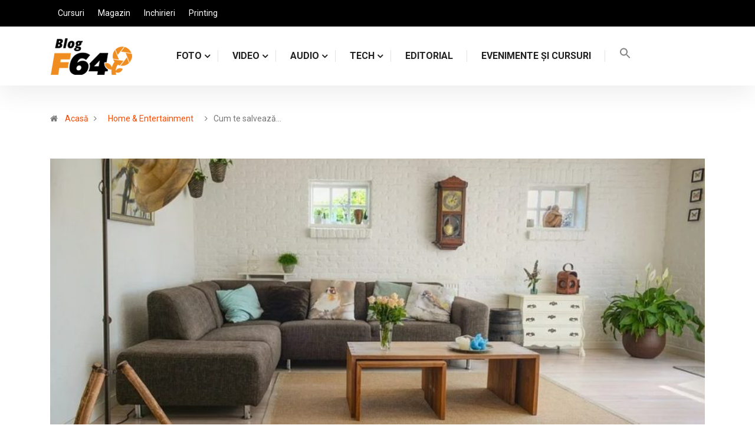

--- FILE ---
content_type: text/html; charset=UTF-8
request_url: https://blog.f64.ro/2020/05/18/cum-te-salveaza-o-lampa-uv-de-bacterii-si-virusuri/
body_size: 37732
content:
<!DOCTYPE html>
  <html lang="ro-RO"> 
    <head><meta charset="UTF-8"><script>if(navigator.userAgent.match(/MSIE|Internet Explorer/i)||navigator.userAgent.match(/Trident\/7\..*?rv:11/i)){var href=document.location.href;if(!href.match(/[?&]nowprocket/)){if(href.indexOf("?")==-1){if(href.indexOf("#")==-1){document.location.href=href+"?nowprocket=1"}else{document.location.href=href.replace("#","?nowprocket=1#")}}else{if(href.indexOf("#")==-1){document.location.href=href+"&nowprocket=1"}else{document.location.href=href.replace("#","&nowprocket=1#")}}}}</script><script>class RocketLazyLoadScripts{constructor(){this.triggerEvents=["keydown","mousedown","mousemove","touchmove","touchstart","touchend","wheel"],this.userEventHandler=this._triggerListener.bind(this),this.touchStartHandler=this._onTouchStart.bind(this),this.touchMoveHandler=this._onTouchMove.bind(this),this.touchEndHandler=this._onTouchEnd.bind(this),this.clickHandler=this._onClick.bind(this),this.interceptedClicks=[],window.addEventListener("pageshow",t=>{this.persisted=t.persisted}),window.addEventListener("DOMContentLoaded",()=>{this._preconnect3rdParties()}),this.delayedScripts={normal:[],async:[],defer:[]},this.trash=[],this.allJQueries=[]}_addUserInteractionListener(t){if(document.hidden){t._triggerListener();return}this.triggerEvents.forEach(e=>window.addEventListener(e,t.userEventHandler,{passive:!0})),window.addEventListener("touchstart",t.touchStartHandler,{passive:!0}),window.addEventListener("mousedown",t.touchStartHandler),document.addEventListener("visibilitychange",t.userEventHandler)}_removeUserInteractionListener(){this.triggerEvents.forEach(t=>window.removeEventListener(t,this.userEventHandler,{passive:!0})),document.removeEventListener("visibilitychange",this.userEventHandler)}_onTouchStart(t){"HTML"!==t.target.tagName&&(window.addEventListener("touchend",this.touchEndHandler),window.addEventListener("mouseup",this.touchEndHandler),window.addEventListener("touchmove",this.touchMoveHandler,{passive:!0}),window.addEventListener("mousemove",this.touchMoveHandler),t.target.addEventListener("click",this.clickHandler),this._renameDOMAttribute(t.target,"onclick","rocket-onclick"),this._pendingClickStarted())}_onTouchMove(t){window.removeEventListener("touchend",this.touchEndHandler),window.removeEventListener("mouseup",this.touchEndHandler),window.removeEventListener("touchmove",this.touchMoveHandler,{passive:!0}),window.removeEventListener("mousemove",this.touchMoveHandler),t.target.removeEventListener("click",this.clickHandler),this._renameDOMAttribute(t.target,"rocket-onclick","onclick"),this._pendingClickFinished()}_onTouchEnd(t){window.removeEventListener("touchend",this.touchEndHandler),window.removeEventListener("mouseup",this.touchEndHandler),window.removeEventListener("touchmove",this.touchMoveHandler,{passive:!0}),window.removeEventListener("mousemove",this.touchMoveHandler)}_onClick(t){t.target.removeEventListener("click",this.clickHandler),this._renameDOMAttribute(t.target,"rocket-onclick","onclick"),this.interceptedClicks.push(t),t.preventDefault(),t.stopPropagation(),t.stopImmediatePropagation(),this._pendingClickFinished()}_replayClicks(){window.removeEventListener("touchstart",this.touchStartHandler,{passive:!0}),window.removeEventListener("mousedown",this.touchStartHandler),this.interceptedClicks.forEach(t=>{t.target.dispatchEvent(new MouseEvent("click",{view:t.view,bubbles:!0,cancelable:!0}))})}_waitForPendingClicks(){return new Promise(t=>{this._isClickPending?this._pendingClickFinished=t:t()})}_pendingClickStarted(){this._isClickPending=!0}_pendingClickFinished(){this._isClickPending=!1}_renameDOMAttribute(t,e,r){t.hasAttribute&&t.hasAttribute(e)&&(event.target.setAttribute(r,event.target.getAttribute(e)),event.target.removeAttribute(e))}_triggerListener(){this._removeUserInteractionListener(this),"loading"===document.readyState?document.addEventListener("DOMContentLoaded",this._loadEverythingNow.bind(this)):this._loadEverythingNow()}_preconnect3rdParties(){let t=[];document.querySelectorAll("script[type=rocketlazyloadscript]").forEach(e=>{if(e.hasAttribute("src")){let r=new URL(e.src).origin;r!==location.origin&&t.push({src:r,crossOrigin:e.crossOrigin||"module"===e.getAttribute("data-rocket-type")})}}),t=[...new Map(t.map(t=>[JSON.stringify(t),t])).values()],this._batchInjectResourceHints(t,"preconnect")}async _loadEverythingNow(){this.lastBreath=Date.now(),this._delayEventListeners(this),this._delayJQueryReady(this),this._handleDocumentWrite(),this._registerAllDelayedScripts(),this._preloadAllScripts(),await this._loadScriptsFromList(this.delayedScripts.normal),await this._loadScriptsFromList(this.delayedScripts.defer),await this._loadScriptsFromList(this.delayedScripts.async);try{await this._triggerDOMContentLoaded(),await this._triggerWindowLoad()}catch(t){console.error(t)}window.dispatchEvent(new Event("rocket-allScriptsLoaded")),this._waitForPendingClicks().then(()=>{this._replayClicks()}),this._emptyTrash()}_registerAllDelayedScripts(){document.querySelectorAll("script[type=rocketlazyloadscript]").forEach(t=>{t.hasAttribute("data-rocket-src")?t.hasAttribute("async")&&!1!==t.async?this.delayedScripts.async.push(t):t.hasAttribute("defer")&&!1!==t.defer||"module"===t.getAttribute("data-rocket-type")?this.delayedScripts.defer.push(t):this.delayedScripts.normal.push(t):this.delayedScripts.normal.push(t)})}async _transformScript(t){return new Promise((await this._littleBreath(),navigator.userAgent.indexOf("Firefox/")>0||""===navigator.vendor)?e=>{let r=document.createElement("script");[...t.attributes].forEach(t=>{let e=t.nodeName;"type"!==e&&("data-rocket-type"===e&&(e="type"),"data-rocket-src"===e&&(e="src"),r.setAttribute(e,t.nodeValue))}),t.text&&(r.text=t.text),r.hasAttribute("src")?(r.addEventListener("load",e),r.addEventListener("error",e)):(r.text=t.text,e());try{t.parentNode.replaceChild(r,t)}catch(i){e()}}:async e=>{function r(){t.setAttribute("data-rocket-status","failed"),e()}try{let i=t.getAttribute("data-rocket-type"),n=t.getAttribute("data-rocket-src");t.text,i?(t.type=i,t.removeAttribute("data-rocket-type")):t.removeAttribute("type"),t.addEventListener("load",function r(){t.setAttribute("data-rocket-status","executed"),e()}),t.addEventListener("error",r),n?(t.removeAttribute("data-rocket-src"),t.src=n):t.src="data:text/javascript;base64,"+window.btoa(unescape(encodeURIComponent(t.text)))}catch(s){r()}})}async _loadScriptsFromList(t){let e=t.shift();return e&&e.isConnected?(await this._transformScript(e),this._loadScriptsFromList(t)):Promise.resolve()}_preloadAllScripts(){this._batchInjectResourceHints([...this.delayedScripts.normal,...this.delayedScripts.defer,...this.delayedScripts.async],"preload")}_batchInjectResourceHints(t,e){var r=document.createDocumentFragment();t.forEach(t=>{let i=t.getAttribute&&t.getAttribute("data-rocket-src")||t.src;if(i){let n=document.createElement("link");n.href=i,n.rel=e,"preconnect"!==e&&(n.as="script"),t.getAttribute&&"module"===t.getAttribute("data-rocket-type")&&(n.crossOrigin=!0),t.crossOrigin&&(n.crossOrigin=t.crossOrigin),t.integrity&&(n.integrity=t.integrity),r.appendChild(n),this.trash.push(n)}}),document.head.appendChild(r)}_delayEventListeners(t){let e={};function r(t,r){!function t(r){!e[r]&&(e[r]={originalFunctions:{add:r.addEventListener,remove:r.removeEventListener},eventsToRewrite:[]},r.addEventListener=function(){arguments[0]=i(arguments[0]),e[r].originalFunctions.add.apply(r,arguments)},r.removeEventListener=function(){arguments[0]=i(arguments[0]),e[r].originalFunctions.remove.apply(r,arguments)});function i(t){return e[r].eventsToRewrite.indexOf(t)>=0?"rocket-"+t:t}}(t),e[t].eventsToRewrite.push(r)}function i(t,e){let r=t[e];Object.defineProperty(t,e,{get:()=>r||function(){},set(i){t["rocket"+e]=r=i}})}r(document,"DOMContentLoaded"),r(window,"DOMContentLoaded"),r(window,"load"),r(window,"pageshow"),r(document,"readystatechange"),i(document,"onreadystatechange"),i(window,"onload"),i(window,"onpageshow")}_delayJQueryReady(t){let e;function r(r){if(r&&r.fn&&!t.allJQueries.includes(r)){r.fn.ready=r.fn.init.prototype.ready=function(e){return t.domReadyFired?e.bind(document)(r):document.addEventListener("rocket-DOMContentLoaded",()=>e.bind(document)(r)),r([])};let i=r.fn.on;r.fn.on=r.fn.init.prototype.on=function(){if(this[0]===window){function t(t){return t.split(" ").map(t=>"load"===t||0===t.indexOf("load.")?"rocket-jquery-load":t).join(" ")}"string"==typeof arguments[0]||arguments[0]instanceof String?arguments[0]=t(arguments[0]):"object"==typeof arguments[0]&&Object.keys(arguments[0]).forEach(e=>{delete Object.assign(arguments[0],{[t(e)]:arguments[0][e]})[e]})}return i.apply(this,arguments),this},t.allJQueries.push(r)}e=r}r(window.jQuery),Object.defineProperty(window,"jQuery",{get:()=>e,set(t){r(t)}})}async _triggerDOMContentLoaded(){this.domReadyFired=!0,await this._littleBreath(),document.dispatchEvent(new Event("rocket-DOMContentLoaded")),await this._littleBreath(),window.dispatchEvent(new Event("rocket-DOMContentLoaded")),await this._littleBreath(),document.dispatchEvent(new Event("rocket-readystatechange")),await this._littleBreath(),document.rocketonreadystatechange&&document.rocketonreadystatechange()}async _triggerWindowLoad(){await this._littleBreath(),window.dispatchEvent(new Event("rocket-load")),await this._littleBreath(),window.rocketonload&&window.rocketonload(),await this._littleBreath(),this.allJQueries.forEach(t=>t(window).trigger("rocket-jquery-load")),await this._littleBreath();let t=new Event("rocket-pageshow");t.persisted=this.persisted,window.dispatchEvent(t),await this._littleBreath(),window.rocketonpageshow&&window.rocketonpageshow({persisted:this.persisted})}_handleDocumentWrite(){let t=new Map;document.write=document.writeln=function(e){let r=document.currentScript;r||console.error("WPRocket unable to document.write this: "+e);let i=document.createRange(),n=r.parentElement,s=t.get(r);void 0===s&&(s=r.nextSibling,t.set(r,s));let a=document.createDocumentFragment();i.setStart(a,0),a.appendChild(i.createContextualFragment(e)),n.insertBefore(a,s)}}async _littleBreath(){Date.now()-this.lastBreath>45&&(await this._requestAnimFrame(),this.lastBreath=Date.now())}async _requestAnimFrame(){return document.hidden?new Promise(t=>setTimeout(t)):new Promise(t=>requestAnimationFrame(t))}_emptyTrash(){this.trash.forEach(t=>t.remove())}static run(){let t=new RocketLazyLoadScripts;t._addUserInteractionListener(t)}}RocketLazyLoadScripts.run();</script>
		<!-- start Omniconvert.com code -->
<link rel="dns-prefetch" href="//app.omniconvert.com" />
<script type="rocketlazyloadscript" data-rocket-type="text/javascript">window._mktz=window._mktz||[];</script>

<!-- end Omniconvert.com code -->
		
				<!-- start Klavyo code -->
		<script type="rocketlazyloadscript" async="" data-rocket-type="text/javascript" data-rocket-src="https://static.klaviyo.com/onsite/js/klaviyo.js?company_id=WUw4Wb"></script>
		<!-- end Klavyo code -->
		
<!-- DATA RESHAPE TAG -->
<script type="rocketlazyloadscript">
(function(R,e,s,h,a,p,E){
R[s+a]=a;E=e.getElementsByTagName(s)[0];p=e.createElement(s);p.async=true;p.src="https://"+h+"/main.js?id="+a; E.parentNode.insertBefore(p,E);
})(window,document,"script","dre2.f64.ro","F64B7QRL");
</script>
<!-- DATA RESHAPE TAG -->
		
        
        <meta name="viewport" content="width=device-width, initial-scale=1, maximum-scale=1">
		<meta name='robots' content='index, follow, max-image-preview:large, max-snippet:-1, max-video-preview:-1' />
	<style>img:is([sizes="auto" i], [sizes^="auto," i]) { contain-intrinsic-size: 3000px 1500px }</style>
	<link rel='preload' as='style' href='https://blog.f64.ro/wp-content/plugins/elementor-pro/assets/css/frontend.min.css?ver=3.4.1' data-wpacu-preload-css-basic='1' />
<link data-minify="1" rel='preload' as='style' href='https://blog.f64.ro/wp-content/cache/min/1/wp-content/themes/digiqole/assets/css/master.css?ver=1767999183' data-wpacu-preload-css-basic='1' />

	<!-- This site is optimized with the Yoast SEO plugin v20.9 - https://yoast.com/wordpress/plugins/seo/ -->
	<title>Cum te salvează o lampă UV de bacterii și virusuri? - F64 Blog</title><link rel="preload" as="style" href="https://fonts.googleapis.com/css?family=Roboto%3A700%2C%2C400%2C900%7CBarlow%3A%2C400%2C700%2C900%7CBarlow%3A300%2C300i%2C400%2C400i%2C500%2C500i%2C600%2C600i%2C700%2C700i%2C800%2C800i%2C900%2C900i%7CRoboto%3A300%2C300i%2C400%2C400i%2C500%2C500i%2C700%2C700i%2C900%2C900i%7CRoboto%3A100%2C100italic%2C200%2C200italic%2C300%2C300italic%2C400%2C400italic%2C500%2C500italic%2C600%2C600italic%2C700%2C700italic%2C800%2C800italic%2C900%2C900italic%7CRoboto%20Slab%3A100%2C100italic%2C200%2C200italic%2C300%2C300italic%2C400%2C400italic%2C500%2C500italic%2C600%2C600italic%2C700%2C700italic%2C800%2C800italic%2C900%2C900italic&#038;subset=latin-ext&#038;display=swap" /><link rel="stylesheet" href="https://fonts.googleapis.com/css?family=Roboto%3A700%2C%2C400%2C900%7CBarlow%3A%2C400%2C700%2C900%7CBarlow%3A300%2C300i%2C400%2C400i%2C500%2C500i%2C600%2C600i%2C700%2C700i%2C800%2C800i%2C900%2C900i%7CRoboto%3A300%2C300i%2C400%2C400i%2C500%2C500i%2C700%2C700i%2C900%2C900i%7CRoboto%3A100%2C100italic%2C200%2C200italic%2C300%2C300italic%2C400%2C400italic%2C500%2C500italic%2C600%2C600italic%2C700%2C700italic%2C800%2C800italic%2C900%2C900italic%7CRoboto%20Slab%3A100%2C100italic%2C200%2C200italic%2C300%2C300italic%2C400%2C400italic%2C500%2C500italic%2C600%2C600italic%2C700%2C700italic%2C800%2C800italic%2C900%2C900italic&#038;subset=latin-ext&#038;display=swap" media="print" onload="this.media='all'" /><noscript><link rel="stylesheet" href="https://fonts.googleapis.com/css?family=Roboto%3A700%2C%2C400%2C900%7CBarlow%3A%2C400%2C700%2C900%7CBarlow%3A300%2C300i%2C400%2C400i%2C500%2C500i%2C600%2C600i%2C700%2C700i%2C800%2C800i%2C900%2C900i%7CRoboto%3A300%2C300i%2C400%2C400i%2C500%2C500i%2C700%2C700i%2C900%2C900i%7CRoboto%3A100%2C100italic%2C200%2C200italic%2C300%2C300italic%2C400%2C400italic%2C500%2C500italic%2C600%2C600italic%2C700%2C700italic%2C800%2C800italic%2C900%2C900italic%7CRoboto%20Slab%3A100%2C100italic%2C200%2C200italic%2C300%2C300italic%2C400%2C400italic%2C500%2C500italic%2C600%2C600italic%2C700%2C700italic%2C800%2C800italic%2C900%2C900italic&#038;subset=latin-ext&#038;display=swap" /></noscript>
	<meta name="description" content="O lampă UV este un aliat important în dezinfectarea suprafețelor. Citește în acest articol cum funcționează o lampă UV pentru purificarea casei." />
	<link rel="canonical" href="https://blog.f64.ro/2020/05/18/cum-te-salveaza-o-lampa-uv-de-bacterii-si-virusuri/" />
	<meta property="og:locale" content="ro_RO" />
	<meta property="og:type" content="article" />
	<meta property="og:title" content="Cum te salvează o lampă UV de bacterii și virusuri? - F64 Blog" />
	<meta property="og:description" content="O lampă UV este un aliat important în dezinfectarea suprafețelor. Citește în acest articol cum funcționează o lampă UV pentru purificarea casei." />
	<meta property="og:url" content="https://blog.f64.ro/2020/05/18/cum-te-salveaza-o-lampa-uv-de-bacterii-si-virusuri/" />
	<meta property="og:site_name" content="F64 Blog" />
	<meta property="article:published_time" content="2020-05-18T07:06:29+00:00" />
	<meta property="article:modified_time" content="2020-06-25T18:59:41+00:00" />
	<meta property="og:image" content="https://blog.f64.ro/wp-content/uploads/2020/05/living-room-2732939_960_720.jpg" />
	<meta property="og:image:width" content="960" />
	<meta property="og:image:height" content="635" />
	<meta property="og:image:type" content="image/jpeg" />
	<meta name="author" content="F64" />
	<meta name="twitter:card" content="summary_large_image" />
	<meta name="twitter:label1" content="Scris de" />
	<meta name="twitter:data1" content="F64" />
	<meta name="twitter:label2" content="Timp estimat pentru citire" />
	<meta name="twitter:data2" content="4 minute" />
	<!-- / Yoast SEO plugin. -->


<link rel='dns-prefetch' href='//fonts.googleapis.com' />
<link href='https://fonts.gstatic.com' crossorigin rel='preconnect' />
<link rel="alternate" type="application/rss+xml" title="F64 Blog &raquo; Flux" href="https://blog.f64.ro/feed/" />
<link rel="alternate" type="application/rss+xml" title="F64 Blog &raquo; Flux comentarii" href="https://blog.f64.ro/comments/feed/" />
<link rel="alternate" type="application/rss+xml" title="Flux comentarii F64 Blog &raquo; Cum te salvează o lampă UV de bacterii și virusuri?" href="https://blog.f64.ro/2020/05/18/cum-te-salveaza-o-lampa-uv-de-bacterii-si-virusuri/feed/" />
<style id='wp-emoji-styles-inline-css' type='text/css'>

	img.wp-smiley, img.emoji {
		display: inline !important;
		border: none !important;
		box-shadow: none !important;
		height: 1em !important;
		width: 1em !important;
		margin: 0 0.07em !important;
		vertical-align: -0.1em !important;
		background: none !important;
		padding: 0 !important;
	}
</style>
<link rel='stylesheet' id='wp-block-library-css' href='https://blog.f64.ro/wp-includes/css/dist/block-library/style.min.css?ver=6.8.3' type='text/css' media='all' />
<style id='wp-block-library-theme-inline-css' type='text/css'>
.wp-block-audio :where(figcaption){color:#555;font-size:13px;text-align:center}.is-dark-theme .wp-block-audio :where(figcaption){color:#ffffffa6}.wp-block-audio{margin:0 0 1em}.wp-block-code{border:1px solid #ccc;border-radius:4px;font-family:Menlo,Consolas,monaco,monospace;padding:.8em 1em}.wp-block-embed :where(figcaption){color:#555;font-size:13px;text-align:center}.is-dark-theme .wp-block-embed :where(figcaption){color:#ffffffa6}.wp-block-embed{margin:0 0 1em}.blocks-gallery-caption{color:#555;font-size:13px;text-align:center}.is-dark-theme .blocks-gallery-caption{color:#ffffffa6}:root :where(.wp-block-image figcaption){color:#555;font-size:13px;text-align:center}.is-dark-theme :root :where(.wp-block-image figcaption){color:#ffffffa6}.wp-block-image{margin:0 0 1em}.wp-block-pullquote{border-bottom:4px solid;border-top:4px solid;color:currentColor;margin-bottom:1.75em}.wp-block-pullquote cite,.wp-block-pullquote footer,.wp-block-pullquote__citation{color:currentColor;font-size:.8125em;font-style:normal;text-transform:uppercase}.wp-block-quote{border-left:.25em solid;margin:0 0 1.75em;padding-left:1em}.wp-block-quote cite,.wp-block-quote footer{color:currentColor;font-size:.8125em;font-style:normal;position:relative}.wp-block-quote:where(.has-text-align-right){border-left:none;border-right:.25em solid;padding-left:0;padding-right:1em}.wp-block-quote:where(.has-text-align-center){border:none;padding-left:0}.wp-block-quote.is-large,.wp-block-quote.is-style-large,.wp-block-quote:where(.is-style-plain){border:none}.wp-block-search .wp-block-search__label{font-weight:700}.wp-block-search__button{border:1px solid #ccc;padding:.375em .625em}:where(.wp-block-group.has-background){padding:1.25em 2.375em}.wp-block-separator.has-css-opacity{opacity:.4}.wp-block-separator{border:none;border-bottom:2px solid;margin-left:auto;margin-right:auto}.wp-block-separator.has-alpha-channel-opacity{opacity:1}.wp-block-separator:not(.is-style-wide):not(.is-style-dots){width:100px}.wp-block-separator.has-background:not(.is-style-dots){border-bottom:none;height:1px}.wp-block-separator.has-background:not(.is-style-wide):not(.is-style-dots){height:2px}.wp-block-table{margin:0 0 1em}.wp-block-table td,.wp-block-table th{word-break:normal}.wp-block-table :where(figcaption){color:#555;font-size:13px;text-align:center}.is-dark-theme .wp-block-table :where(figcaption){color:#ffffffa6}.wp-block-video :where(figcaption){color:#555;font-size:13px;text-align:center}.is-dark-theme .wp-block-video :where(figcaption){color:#ffffffa6}.wp-block-video{margin:0 0 1em}:root :where(.wp-block-template-part.has-background){margin-bottom:0;margin-top:0;padding:1.25em 2.375em}
</style>
<style id='classic-theme-styles-inline-css' type='text/css'>
/*! This file is auto-generated */
.wp-block-button__link{color:#fff;background-color:#32373c;border-radius:9999px;box-shadow:none;text-decoration:none;padding:calc(.667em + 2px) calc(1.333em + 2px);font-size:1.125em}.wp-block-file__button{background:#32373c;color:#fff;text-decoration:none}
</style>
<style id='global-styles-inline-css' type='text/css'>
:root{--wp--preset--aspect-ratio--square: 1;--wp--preset--aspect-ratio--4-3: 4/3;--wp--preset--aspect-ratio--3-4: 3/4;--wp--preset--aspect-ratio--3-2: 3/2;--wp--preset--aspect-ratio--2-3: 2/3;--wp--preset--aspect-ratio--16-9: 16/9;--wp--preset--aspect-ratio--9-16: 9/16;--wp--preset--color--black: #000000;--wp--preset--color--cyan-bluish-gray: #abb8c3;--wp--preset--color--white: #ffffff;--wp--preset--color--pale-pink: #f78da7;--wp--preset--color--vivid-red: #cf2e2e;--wp--preset--color--luminous-vivid-orange: #ff6900;--wp--preset--color--luminous-vivid-amber: #fcb900;--wp--preset--color--light-green-cyan: #7bdcb5;--wp--preset--color--vivid-green-cyan: #00d084;--wp--preset--color--pale-cyan-blue: #8ed1fc;--wp--preset--color--vivid-cyan-blue: #0693e3;--wp--preset--color--vivid-purple: #9b51e0;--wp--preset--gradient--vivid-cyan-blue-to-vivid-purple: linear-gradient(135deg,rgba(6,147,227,1) 0%,rgb(155,81,224) 100%);--wp--preset--gradient--light-green-cyan-to-vivid-green-cyan: linear-gradient(135deg,rgb(122,220,180) 0%,rgb(0,208,130) 100%);--wp--preset--gradient--luminous-vivid-amber-to-luminous-vivid-orange: linear-gradient(135deg,rgba(252,185,0,1) 0%,rgba(255,105,0,1) 100%);--wp--preset--gradient--luminous-vivid-orange-to-vivid-red: linear-gradient(135deg,rgba(255,105,0,1) 0%,rgb(207,46,46) 100%);--wp--preset--gradient--very-light-gray-to-cyan-bluish-gray: linear-gradient(135deg,rgb(238,238,238) 0%,rgb(169,184,195) 100%);--wp--preset--gradient--cool-to-warm-spectrum: linear-gradient(135deg,rgb(74,234,220) 0%,rgb(151,120,209) 20%,rgb(207,42,186) 40%,rgb(238,44,130) 60%,rgb(251,105,98) 80%,rgb(254,248,76) 100%);--wp--preset--gradient--blush-light-purple: linear-gradient(135deg,rgb(255,206,236) 0%,rgb(152,150,240) 100%);--wp--preset--gradient--blush-bordeaux: linear-gradient(135deg,rgb(254,205,165) 0%,rgb(254,45,45) 50%,rgb(107,0,62) 100%);--wp--preset--gradient--luminous-dusk: linear-gradient(135deg,rgb(255,203,112) 0%,rgb(199,81,192) 50%,rgb(65,88,208) 100%);--wp--preset--gradient--pale-ocean: linear-gradient(135deg,rgb(255,245,203) 0%,rgb(182,227,212) 50%,rgb(51,167,181) 100%);--wp--preset--gradient--electric-grass: linear-gradient(135deg,rgb(202,248,128) 0%,rgb(113,206,126) 100%);--wp--preset--gradient--midnight: linear-gradient(135deg,rgb(2,3,129) 0%,rgb(40,116,252) 100%);--wp--preset--font-size--small: 13px;--wp--preset--font-size--medium: 20px;--wp--preset--font-size--large: 36px;--wp--preset--font-size--x-large: 42px;--wp--preset--spacing--20: 0.44rem;--wp--preset--spacing--30: 0.67rem;--wp--preset--spacing--40: 1rem;--wp--preset--spacing--50: 1.5rem;--wp--preset--spacing--60: 2.25rem;--wp--preset--spacing--70: 3.38rem;--wp--preset--spacing--80: 5.06rem;--wp--preset--shadow--natural: 6px 6px 9px rgba(0, 0, 0, 0.2);--wp--preset--shadow--deep: 12px 12px 50px rgba(0, 0, 0, 0.4);--wp--preset--shadow--sharp: 6px 6px 0px rgba(0, 0, 0, 0.2);--wp--preset--shadow--outlined: 6px 6px 0px -3px rgba(255, 255, 255, 1), 6px 6px rgba(0, 0, 0, 1);--wp--preset--shadow--crisp: 6px 6px 0px rgba(0, 0, 0, 1);}:where(.is-layout-flex){gap: 0.5em;}:where(.is-layout-grid){gap: 0.5em;}body .is-layout-flex{display: flex;}.is-layout-flex{flex-wrap: wrap;align-items: center;}.is-layout-flex > :is(*, div){margin: 0;}body .is-layout-grid{display: grid;}.is-layout-grid > :is(*, div){margin: 0;}:where(.wp-block-columns.is-layout-flex){gap: 2em;}:where(.wp-block-columns.is-layout-grid){gap: 2em;}:where(.wp-block-post-template.is-layout-flex){gap: 1.25em;}:where(.wp-block-post-template.is-layout-grid){gap: 1.25em;}.has-black-color{color: var(--wp--preset--color--black) !important;}.has-cyan-bluish-gray-color{color: var(--wp--preset--color--cyan-bluish-gray) !important;}.has-white-color{color: var(--wp--preset--color--white) !important;}.has-pale-pink-color{color: var(--wp--preset--color--pale-pink) !important;}.has-vivid-red-color{color: var(--wp--preset--color--vivid-red) !important;}.has-luminous-vivid-orange-color{color: var(--wp--preset--color--luminous-vivid-orange) !important;}.has-luminous-vivid-amber-color{color: var(--wp--preset--color--luminous-vivid-amber) !important;}.has-light-green-cyan-color{color: var(--wp--preset--color--light-green-cyan) !important;}.has-vivid-green-cyan-color{color: var(--wp--preset--color--vivid-green-cyan) !important;}.has-pale-cyan-blue-color{color: var(--wp--preset--color--pale-cyan-blue) !important;}.has-vivid-cyan-blue-color{color: var(--wp--preset--color--vivid-cyan-blue) !important;}.has-vivid-purple-color{color: var(--wp--preset--color--vivid-purple) !important;}.has-black-background-color{background-color: var(--wp--preset--color--black) !important;}.has-cyan-bluish-gray-background-color{background-color: var(--wp--preset--color--cyan-bluish-gray) !important;}.has-white-background-color{background-color: var(--wp--preset--color--white) !important;}.has-pale-pink-background-color{background-color: var(--wp--preset--color--pale-pink) !important;}.has-vivid-red-background-color{background-color: var(--wp--preset--color--vivid-red) !important;}.has-luminous-vivid-orange-background-color{background-color: var(--wp--preset--color--luminous-vivid-orange) !important;}.has-luminous-vivid-amber-background-color{background-color: var(--wp--preset--color--luminous-vivid-amber) !important;}.has-light-green-cyan-background-color{background-color: var(--wp--preset--color--light-green-cyan) !important;}.has-vivid-green-cyan-background-color{background-color: var(--wp--preset--color--vivid-green-cyan) !important;}.has-pale-cyan-blue-background-color{background-color: var(--wp--preset--color--pale-cyan-blue) !important;}.has-vivid-cyan-blue-background-color{background-color: var(--wp--preset--color--vivid-cyan-blue) !important;}.has-vivid-purple-background-color{background-color: var(--wp--preset--color--vivid-purple) !important;}.has-black-border-color{border-color: var(--wp--preset--color--black) !important;}.has-cyan-bluish-gray-border-color{border-color: var(--wp--preset--color--cyan-bluish-gray) !important;}.has-white-border-color{border-color: var(--wp--preset--color--white) !important;}.has-pale-pink-border-color{border-color: var(--wp--preset--color--pale-pink) !important;}.has-vivid-red-border-color{border-color: var(--wp--preset--color--vivid-red) !important;}.has-luminous-vivid-orange-border-color{border-color: var(--wp--preset--color--luminous-vivid-orange) !important;}.has-luminous-vivid-amber-border-color{border-color: var(--wp--preset--color--luminous-vivid-amber) !important;}.has-light-green-cyan-border-color{border-color: var(--wp--preset--color--light-green-cyan) !important;}.has-vivid-green-cyan-border-color{border-color: var(--wp--preset--color--vivid-green-cyan) !important;}.has-pale-cyan-blue-border-color{border-color: var(--wp--preset--color--pale-cyan-blue) !important;}.has-vivid-cyan-blue-border-color{border-color: var(--wp--preset--color--vivid-cyan-blue) !important;}.has-vivid-purple-border-color{border-color: var(--wp--preset--color--vivid-purple) !important;}.has-vivid-cyan-blue-to-vivid-purple-gradient-background{background: var(--wp--preset--gradient--vivid-cyan-blue-to-vivid-purple) !important;}.has-light-green-cyan-to-vivid-green-cyan-gradient-background{background: var(--wp--preset--gradient--light-green-cyan-to-vivid-green-cyan) !important;}.has-luminous-vivid-amber-to-luminous-vivid-orange-gradient-background{background: var(--wp--preset--gradient--luminous-vivid-amber-to-luminous-vivid-orange) !important;}.has-luminous-vivid-orange-to-vivid-red-gradient-background{background: var(--wp--preset--gradient--luminous-vivid-orange-to-vivid-red) !important;}.has-very-light-gray-to-cyan-bluish-gray-gradient-background{background: var(--wp--preset--gradient--very-light-gray-to-cyan-bluish-gray) !important;}.has-cool-to-warm-spectrum-gradient-background{background: var(--wp--preset--gradient--cool-to-warm-spectrum) !important;}.has-blush-light-purple-gradient-background{background: var(--wp--preset--gradient--blush-light-purple) !important;}.has-blush-bordeaux-gradient-background{background: var(--wp--preset--gradient--blush-bordeaux) !important;}.has-luminous-dusk-gradient-background{background: var(--wp--preset--gradient--luminous-dusk) !important;}.has-pale-ocean-gradient-background{background: var(--wp--preset--gradient--pale-ocean) !important;}.has-electric-grass-gradient-background{background: var(--wp--preset--gradient--electric-grass) !important;}.has-midnight-gradient-background{background: var(--wp--preset--gradient--midnight) !important;}.has-small-font-size{font-size: var(--wp--preset--font-size--small) !important;}.has-medium-font-size{font-size: var(--wp--preset--font-size--medium) !important;}.has-large-font-size{font-size: var(--wp--preset--font-size--large) !important;}.has-x-large-font-size{font-size: var(--wp--preset--font-size--x-large) !important;}
:where(.wp-block-post-template.is-layout-flex){gap: 1.25em;}:where(.wp-block-post-template.is-layout-grid){gap: 1.25em;}
:where(.wp-block-columns.is-layout-flex){gap: 2em;}:where(.wp-block-columns.is-layout-grid){gap: 2em;}
:root :where(.wp-block-pullquote){font-size: 1.5em;line-height: 1.6;}
</style>
<link data-minify="1" rel='stylesheet' id='fontawesome-five-css-css' href='https://blog.f64.ro/wp-content/cache/min/1/wp-content/plugins/accesspress-social-counter/css/fontawesome-all.css?ver=1767999183' type='text/css' media='all' />
<link data-minify="1" rel='stylesheet' id='apsc-frontend-css-css' href='https://blog.f64.ro/wp-content/cache/min/1/wp-content/plugins/accesspress-social-counter/css/frontend.css?ver=1767999183' type='text/css' media='all' />
<link rel='stylesheet' id='eae-css-css' href='https://blog.f64.ro/wp-content/plugins/addon-elements-for-elementor-page-builder/assets/css/eae.min.css?ver=1.0' type='text/css' media='all' />
<link rel='stylesheet' id='font-awesome-4-shim-css' href='https://blog.f64.ro/wp-content/plugins/elementor/assets/lib/font-awesome/css/v4-shims.min.css?ver=1.0' type='text/css' media='all' />
<link data-minify="1" rel='stylesheet' id='font-awesome-5-all-css' href='https://blog.f64.ro/wp-content/cache/min/1/wp-content/plugins/elementor/assets/lib/font-awesome/css/all.min.css?ver=1767999183' type='text/css' media='all' />
<link rel='stylesheet' id='vegas-css-css' href='https://blog.f64.ro/wp-content/plugins/addon-elements-for-elementor-page-builder/assets/lib/vegas/vegas.min.css?ver=1.0' type='text/css' media='all' />
<link data-minify="1" rel='stylesheet' id='templately-editor-css' href='https://blog.f64.ro/wp-content/cache/min/1/wp-content/plugins/templately/assets/css/editor.css?ver=1767999183' type='text/css' media='all' />
<link data-minify="1" rel='stylesheet' id='wur_content_css-css' href='https://blog.f64.ro/wp-content/cache/min/1/wp-content/plugins/wp-review-kit/assets/public/css/content-page.css?ver=1767999183' type='text/css' media='all' />
<link data-minify="1" rel='stylesheet' id='dashicons-css' href='https://blog.f64.ro/wp-content/cache/min/1/wp-includes/css/dashicons.min.css?ver=1767999183' type='text/css' media='all' />
<link rel='stylesheet' id='ivory-search-styles-css' href='https://blog.f64.ro/wp-content/plugins/add-search-to-menu/public/css/ivory-search.min.css?ver=4.6.6' type='text/css' media='all' />
<link data-minify="1" rel='stylesheet' id='elementor-icons-css' href='https://blog.f64.ro/wp-content/cache/min/1/wp-content/plugins/elementor/assets/lib/eicons/css/elementor-icons.min.css?ver=1767999183' type='text/css' media='all' />
<link rel='stylesheet' id='elementor-frontend-legacy-css' href='https://blog.f64.ro/wp-content/plugins/elementor/assets/css/frontend-legacy.min.css?ver=3.4.3' type='text/css' media='all' />
<link rel='stylesheet' id='elementor-frontend-css' href='https://blog.f64.ro/wp-content/plugins/elementor/assets/css/frontend.min.css?ver=3.4.3' type='text/css' media='all' />
<style id='elementor-frontend-inline-css' type='text/css'>
@font-face{font-family:eicons;src:url(https://blog.f64.ro/wp-content/plugins/elementor/assets/lib/eicons/fonts/eicons.eot?5.10.0);src:url(https://blog.f64.ro/wp-content/plugins/elementor/assets/lib/eicons/fonts/eicons.eot?5.10.0#iefix) format("embedded-opentype"),url(https://blog.f64.ro/wp-content/plugins/elementor/assets/lib/eicons/fonts/eicons.woff2?5.10.0) format("woff2"),url(https://blog.f64.ro/wp-content/plugins/elementor/assets/lib/eicons/fonts/eicons.woff?5.10.0) format("woff"),url(https://blog.f64.ro/wp-content/plugins/elementor/assets/lib/eicons/fonts/eicons.ttf?5.10.0) format("truetype"),url(https://blog.f64.ro/wp-content/plugins/elementor/assets/lib/eicons/fonts/eicons.svg?5.10.0#eicon) format("svg");font-weight:400;font-style:normal}
</style>
<link rel='stylesheet' id='elementor-post-105586-css' href='https://blog.f64.ro/wp-content/uploads/elementor/css/post-105586.css?ver=1767999184' type='text/css' media='all' />
<link   data-wpacu-to-be-preloaded-basic='1' rel='stylesheet' id='elementor-pro-css' href='https://blog.f64.ro/wp-content/plugins/elementor-pro/assets/css/frontend.min.css?ver=3.4.1' type='text/css' media='all' />
<link rel='stylesheet' id='elementor-global-css' href='https://blog.f64.ro/wp-content/uploads/elementor/css/global.css?ver=1767999186' type='text/css' media='all' />
<link rel='stylesheet' id='elementor-post-105187-css' href='https://blog.f64.ro/wp-content/uploads/elementor/css/post-105187.css?ver=1768011056' type='text/css' media='all' />
<link data-minify="1" rel='stylesheet' id='fluentform-elementor-widget-css' href='https://blog.f64.ro/wp-content/cache/min/1/wp-content/plugins/fluentform/public/css/fluent-forms-elementor-widget.css?ver=1767999183' type='text/css' media='all' />
<link rel='stylesheet' id='elementor-post-121584-css' href='https://blog.f64.ro/wp-content/uploads/elementor/css/post-121584.css?ver=1767999181' type='text/css' media='all' />
<link rel='stylesheet' id='elementor-post-121583-css' href='https://blog.f64.ro/wp-content/uploads/elementor/css/post-121583.css?ver=1767999181' type='text/css' media='all' />
<link rel='stylesheet' id='elementor-post-121580-css' href='https://blog.f64.ro/wp-content/uploads/elementor/css/post-121580.css?ver=1767999181' type='text/css' media='all' />
<link rel='stylesheet' id='elementor-post-121579-css' href='https://blog.f64.ro/wp-content/uploads/elementor/css/post-121579.css?ver=1767999181' type='text/css' media='all' />
<link rel='stylesheet' id='elementor-post-121576-css' href='https://blog.f64.ro/wp-content/uploads/elementor/css/post-121576.css?ver=1767999181' type='text/css' media='all' />
<link rel='stylesheet' id='elementor-post-121422-css' href='https://blog.f64.ro/wp-content/uploads/elementor/css/post-121422.css?ver=1767999181' type='text/css' media='all' />

<link rel='stylesheet' id='bootstrap-css' href='https://blog.f64.ro/wp-content/themes/digiqole/assets/css/bootstrap.min.css?ver=1768715569' type='text/css' media='all' />
<link data-minify="1" rel='stylesheet' id='font-awesome-css' href='https://blog.f64.ro/wp-content/cache/min/1/wp-content/plugins/elementor/assets/lib/font-awesome/css/font-awesome.min.css?ver=1767999183' type='text/css' media='all' />
<link data-minify="1" rel='stylesheet' id='icon-font-css' href='https://blog.f64.ro/wp-content/cache/min/1/wp-content/themes/digiqole/assets/css/icon-font.css?ver=1767999183' type='text/css' media='all' />
<link data-minify="1" rel='stylesheet' id='animate-css' href='https://blog.f64.ro/wp-content/cache/min/1/wp-content/themes/digiqole/assets/css/animate.css?ver=1767999183' type='text/css' media='all' />
<link data-minify="1" rel='stylesheet' id='magnific-popup-css' href='https://blog.f64.ro/wp-content/cache/min/1/wp-content/themes/digiqole/assets/css/magnific-popup.css?ver=1767999183' type='text/css' media='all' />
<link rel='stylesheet' id='owl-carousel-min-css' href='https://blog.f64.ro/wp-content/themes/digiqole/assets/css/owl.carousel.min.css?ver=1768715569' type='text/css' media='all' />
<link rel='stylesheet' id='owl-theme-default-css' href='https://blog.f64.ro/wp-content/themes/digiqole/assets/css/owl.theme.default.min.css?ver=1768715569' type='text/css' media='all' />
<link data-minify="1" rel='stylesheet' id='jquery-mCustomScrollbar-css' href='https://blog.f64.ro/wp-content/cache/min/1/wp-content/themes/digiqole/assets/css/jquery.mCustomScrollbar.css?ver=1767999183' type='text/css' media='all' />
<link data-minify="1" rel='stylesheet' id='digiqole-woocommerce-css' href='https://blog.f64.ro/wp-content/cache/min/1/wp-content/themes/digiqole/assets/css/woocommerce.css?ver=1767999183' type='text/css' media='all' />
<link data-minify="1" rel='stylesheet' id='digiqole-blog-css' href='https://blog.f64.ro/wp-content/cache/min/1/wp-content/themes/digiqole/assets/css/blog.css?ver=1767999183' type='text/css' media='all' />
<link data-minify="1" rel='stylesheet' id='digiqole-gutenberg-custom-css' href='https://blog.f64.ro/wp-content/cache/min/1/wp-content/themes/digiqole/assets/css/gutenberg-custom.css?ver=1767999183' type='text/css' media='all' />
<link data-minify="1"   data-wpacu-to-be-preloaded-basic='1' rel='stylesheet' id='digiqole-master-css' href='https://blog.f64.ro/wp-content/cache/min/1/wp-content/themes/digiqole/assets/css/master.css?ver=1767999183' type='text/css' media='all' />
<style id='digiqole-master-inline-css' type='text/css'>

        body{ font-family:"Roboto";font-style:normal;font-size:14px;font-weight:400; }
        .body-box-layout{ 
            background-image:url();;
            background-repeat: no-repeat;
            background-position: center;
            background-size: cover;
            background-attachment: fixed;
         }
        body,
        .post-navigation .post-previous a p, .post-navigation .post-next a p,
        .dark-mode .blog-single .post-meta li,
        .dark-mode .wp-block-quote p,
        .dark-mode .wp-block-quote::before,
        .dark-mode .wp-block-quote cite,
        .dark-mode .view-review-list .xs-review-date,
        .dark-mode .view-review-list .xs-reviewer-author,
        .dark-mode .breadcrumb li,
        .dark-mode .post-meta span,
        .dark-mode .post-meta span a,
        .dark-mode .tranding-bg-white .tranding-bar .trending-slide-bg.trending-slide .post-title a,
        .dark-mode .blog-single .post-meta li.post-author a{
           color:  #333333;
        }
        h1, h2, h3, h4, h5, h6,
        .post-title,
        .post-navigation span,
        .post-title a,
        .dark-mode .error-page .error-code,
        .dark-mode.archive .entry-blog-summery .readmore-btn,
        .dark-mode .entry-blog-summery.ts-post .readmore-btn,
        .dark-mode .apsc-icons-wrapper.apsc-theme-2 .apsc-each-profile a,
        .dark-mode .ts-author-content .comment a{
            color:  #222222;
        }


     .dark-mode .apsc-icons-wrapper.apsc-theme-2 .apsc-each-profile a{
        color: #222222 !important;
        }
        .dark-mode .blog-single .post .post-body{
            background: transparent;
        }




        h1,h2{
            font-family:"Barlow";font-style:normal;font-weight:700;
        }
        h3{ 
            font-family:"Barlow";font-style:normal;font-weight:700; 
        }

        h4{ 
            font-family:"Barlow";font-style:normal;font-weight:700;
        }

        a,  .entry-header .entry-title a:hover, .sidebar ul li a:hover{
            color: #fc4a00;
            transition: all ease 500ms;
        }
      
        .btn-primary:hover,
        .header .navbar-light .elementskit-menu-hamburger,
        .header .navbar-light .navbar-toggler-icon{
         background: #e74907;
         border-color: #e74907;;
        }
        .tag-lists a:hover, .tagcloud a:hover,
        .owl-carousel .owl-dots .owl-dot.active span{
            border-color: #fc4a00;;
        }
        blockquote.wp-block-quote, .wp-block-quote, .wp-block-quote:not(.is-large):not(.is-style-large), .wp-block-pullquote blockquote,
         blockquote.wp-block-pullquote, .wp-block-quote.is-large, .wp-block-quote.is-style-large{
            border-left-color: #fc4a00;;
        }

        
        .post .post-footer .readmore,
        .post .post-media .video-link-btn a,
        .post-list-item .recen-tab-menu.nav-tabs li a:before, 
        .post-list-item .recen-tab-menu.nav-tabs li a:after,
        .blog-single .xs-review-box .xs-review .xs-btn:hover,
        .blog-single .tag-lists span,
        .tag-lists a:hover, .tagcloud a:hover,
        .heading-style3 .block-title .title-angle-shap:before, 
        .heading-style3 .block-title .title-angle-shap:after,
         .heading-style3 .widget-title .title-angle-shap:before, 
         .heading-style3 .widget-title .title-angle-shap:after, 
         .sidebar .widget .block-title .title-angle-shap:before,
          .sidebar .widget .block-title .title-angle-shap:after, 
          .sidebar .widget .widget-title .title-angle-shap:before, 
        .sidebar .widget .widget-title .title-angle-shap:after,
        .pagination li.active a, .pagination li:hover a,
        .owl-carousel .owl-dots .owl-dot.active span,
        .header .navbar-light .ekit-wid-con .digiqole-elementskit-menu
         .elementskit-navbar-nav > li.active > a:before,
         .trending-light .tranding-bar .trending-slide .trending-title,
        .post-list-item .post-thumb .tab-post-count, .post-list-item .post-thumb .post-index,
        .woocommerce ul.products li.product .button,.woocommerce ul.products li.product .added_to_cart,
        .woocommerce nav.woocommerce-pagination ul li a:focus, .woocommerce nav.woocommerce-pagination ul li a:hover, .woocommerce nav.woocommerce-pagination ul li span.current,
        .woocommerce #respond input#submit.alt, .woocommerce a.button.alt, .woocommerce button.button.alt, .woocommerce input.button.alt,.sponsor-web-link a:hover i, .woocommerce .widget_price_filter .ui-slider .ui-slider-range,
        .woocommerce span.onsale,
        .not-found .input-group-btn,
        .btn,
        .BackTo,
        .sidebar .widget.widget_search .input-group-btn,
        .woocommerce ul.products li.product .added_to_cart:hover, .woocommerce #respond input#submit.alt:hover, .woocommerce a.button.alt:hover, .woocommerce button.button.alt:hover, 
        .footer-social ul li a,
        .digiqole-video-post .video-item .post-video .ts-play-btn,
        .blog-single .post-meta .social-share i.fa-share,
        .woocommerce input.button.alt:hover,.woocommerce .widget_price_filter .ui-slider .ui-slider-handle{
            background: #fc4a00;
        }
        .owl-carousel.owl-loaded .owl-nav .owl-next.disabled, 
        .owl-carousel.owl-loaded .owl-nav .owl-prev.disabled,
        .ts-about-image-wrapper.owl-carousel.owl-theme .owl-nav [class*=owl-]:hover{
            background: #fc4a00 !important;

        }

        .ts-footer .recent-posts-widget .post-content .post-title a:hover,
        .post-list-item .recen-tab-menu.nav-tabs li a.active,
        .ts-footer .footer-left-widget .footer-social li a:hover,
         .ts-footer .footer-widget .footer-social li a:hover,
         .heading-style3 .block-title, .heading-style3 .widget-title,
         .topbar.topbar-gray .tranding-bg-white .tranding-bar .trending-slide-bg .trending-title i,
         .sidebar .widget .block-title, .sidebar .widget .widget-title,
         .header .navbar-light .ekit-wid-con .digiqole-elementskit-menu .elementskit-navbar-nav .dropdown-item.active,
         .header .navbar-light .ekit-wid-con .digiqole-elementskit-menu .elementskit-navbar-nav li a:hover,
         .social-links li a:hover,
         .post-title a:hover,
         .video-tab-list .post-tab-list li a.active h4.post-title, .video-tab-list .post-tab-list li a:hover h4.post-title,
         .featured-tab-item .nav-tabs .nav-link.active .tab-head > span.tab-text-title,
         .woocommerce ul.products li.product .price, 
         .woocommerce ul.products li.product .woocommerce-loop-product__title:hover{
            color: #fc4a00;
        }

        

       
      
        
            .topbar.topbar-gray,
            .topbar-dark .top-dark-info{
                background: #000000;
            }
        
            .topbar .top-nav li a,
            .topbar .social-links li a,
            .topbar.topbar-gray .top-info li,
            .tranding-bg-dark .tranding-bar .trending-slide-bg .trending-title,
            .tranding-bg-dark .tranding-bar .trending-slide-bg .post-title a,
            .topbar-dark .top-dark-info .top-info li,
            .tranding-bar .trending-slide .post-title a,
            .header-gradient-area .topbar .tranding-bar .trending-slide .trending-title,
            .header-gradient-area .topbar .top-info li a, .header-gradient-area .topbar .social-links li a,
            .header-gradient-area .topbar .top-info li, .header-gradient-area .topbar .social-links li,
            .topbar.topbar-gray .tranding-bg-white .tranding-bar .trending-slide-bg .trending-title,
            .topbar.topbar-gray .tranding-bg-white .tranding-bar .trending-slide-bg .post-title a,
            .topbar .social-links .header-date-info{
                color: #ffffff;
            }
        
            .logo img{
                max-width: 140px;
            }
        
            .header .navbar-light .ekit-wid-con .digiqole-elementskit-menu{
               height: 100px;
            }
            @media(min-width: 1024px){
                .header-gradient-area .navbar-light .ekit-wid-con .digiqole-elementskit-menu .elementskit-navbar-nav > li > a,
                .header.header-gradient .navbar-light .ekit-wid-con .digiqole-elementskit-menu .elementskit-navbar-nav > li > a, 
                .header .navbar-light .ekit-wid-con .digiqole-elementskit-menu .elementskit-navbar-nav > li > a,
                 .header .navbar-light .nav-search-area a, .header-gradient .navbar-light .social-links li a, 
                 .header .navbar-light .navbar-nav > li > a, 
               .header-gradient .navbar-light .nav-search-area .header-search-icon a{
                   line-height: 100px;
               }
            }
        
                .header-gradient,
                .header-dark .navbar-light,
                .header-gradient .navbar-sticky.sticky,
                .header-bg-dark .navbar-sticky.sticky,
                .header-bg-dark,
                .header-middle-gradent{
                    background-image: linear-gradient(20deg, #e95522 0%, #faa388 100%);
                }
            
     
            .header .navbar-light .navbar-nav li ul.dropdown-menu li a,
            .header .navbar-light .ekit-wid-con .digiqole-elementskit-menu .elementskit-navbar-nav li ul li a,
            .header .navbar-light .ekit-wid-con .digiqole-elementskit-menu .elementskit-navbar-nav li .elementskit-dropdown li a{
                   color: ;
                   font-size: 12px;
                }
            
            .header-gradient-area .navbar-light .ekit-wid-con .digiqole-elementskit-menu .elementskit-navbar-nav > li > a,
            .header.header-gradient .navbar-light .ekit-wid-con .digiqole-elementskit-menu .elementskit-navbar-nav > li > a,
            .header .navbar-light .ekit-wid-con .digiqole-elementskit-menu .elementskit-navbar-nav > li > a,
            .header .navbar-light .nav-search-area a,
            .header-gradient .navbar-light .social-links li a,
            .header .navbar-light .navbar-nav > li > a,
            .header-gradient .navbar-light .nav-search-area .header-search-icon a{
                font-family:"Roboto";font-size:16px;font-weight:700;
                }
            .ts-footer{
            padding-top:100px;
            padding-bottom:100px;
         }
      body,
      .dark-mode .ts-author-media,
      .dark-mode .ts-author-content::before,
      .dark-mode .ts-author-content::after,
      .dark-mode .post-layout-style4 .post-single .entry-header{
         background-color: #fff;
      }
     
      .ts-footer{
          background-color: #222222;
          background-repeat:no-repeat;
          background-size: cover;
          
          
      }
      .newsletter-form span,
      .ts-footer .widget-title span{
        background-color: #222222;
      }

      .ts-footer-classic .widget-title,
      .ts-footer-classic h3,
      .ts-footer-classic h4,
      .ts-footer .widget-title,
      .ts-footer-classic .contact h3{
          color: #fff;
      }
      .ts-footer p,
      .ts-footer .list-arrow li a,
      .ts-footer .menu li a,
      .ts-footer .service-time li,
      .ts-footer .list-arrow li::before, 
      .ts-footer .footer-info li,
      .ts-footer .footer-left-widget .footer-social li a, .ts-footer .footer-widget .footer-social li a,
      .ts-footer .footer-left-widget p, .ts-footer .footer-widget p,
      .ts-footer .recent-posts-widget .post-content .post-title a,
      .ts-footer .menu li::before{
        color: #fff;
      }

     
     
      .copy-right .copyright-text p{
         color: #fff;
      }
      
</style>
<style id='rocket-lazyload-inline-css' type='text/css'>
.rll-youtube-player{position:relative;padding-bottom:56.23%;height:0;overflow:hidden;max-width:100%;}.rll-youtube-player:focus-within{outline: 2px solid currentColor;outline-offset: 5px;}.rll-youtube-player iframe{position:absolute;top:0;left:0;width:100%;height:100%;z-index:100;background:0 0}.rll-youtube-player img{bottom:0;display:block;left:0;margin:auto;max-width:100%;width:100%;position:absolute;right:0;top:0;border:none;height:auto;-webkit-transition:.4s all;-moz-transition:.4s all;transition:.4s all}.rll-youtube-player img:hover{-webkit-filter:brightness(75%)}.rll-youtube-player .play{height:100%;width:100%;left:0;top:0;position:absolute;background:url(https://blog.f64.ro/wp-content/plugins/wp-rocket/assets/img/youtube.png) no-repeat center;background-color: transparent !important;cursor:pointer;border:none;}
</style>

<script   type="text/javascript" src="https://blog.f64.ro/wp-includes/js/jquery/jquery.min.js?ver=3.7.1" id="jquery-core-js" defer></script>
<script   type="text/javascript" src="https://blog.f64.ro/wp-includes/js/jquery/jquery-migrate.min.js?ver=3.4.1" id="jquery-migrate-js" defer></script>
<script type="text/javascript" id="essensial-blocks-blocks-localize-js-extra">
/* <![CDATA[ */
var EssentialBlocksLocalize = {"eb_plugins_url":"https:\/\/blog.f64.ro\/wp-content\/plugins\/essential-blocks\/","eb_wp_version":"6.8","rest_rootURL":"https:\/\/blog.f64.ro\/wp-json\/","enabled_blocks":{"accordion":{"label":"Accordion","value":"accordion","visibility":"true"},"button":{"label":"Button","value":"button","visibility":"true"},"call_to_action":{"label":"Call To Action","value":"call_to_action","visibility":"true"},"countdown":{"label":"Countdown","value":"countdown","visibility":"true"},"dual_button":{"label":"Dual Button","value":"dual_button","visibility":"true"},"flipbox":{"label":"Flipbox","value":"flipbox","visibility":"true"},"advanced_heading":{"label":"Advanced Heading","value":"advanced_heading","visibility":"true"},"image_comparison":{"label":"Image Comparison","value":"image_comparison","visibility":"true"},"image_gallery":{"label":"Image Gallery","value":"image_gallery","visibility":"true"},"infobox":{"label":"Infobox","value":"infobox","visibility":"true"},"instagram_feed":{"label":"Instagram Feed","value":"instagram_feed","visibility":"true"},"interactive_promo":{"label":"Interactive Promo","value":"interactive_promo","visibility":"true"},"notice":{"label":"Notice","value":"notice","visibility":"true"},"parallax_slider":{"label":"Parallax Slider","value":"parallax_slider","visibility":"true"},"pricing_table":{"label":"Pricing Table","value":"pricing_table","visibility":"true"},"progress_bar":{"label":"Progress Bar","value":"progress_bar","visibility":"true"},"slider":{"label":"Slider","value":"slider","visibility":"true"},"social":{"label":"Social Icons","value":"social","visibility":"true"},"team_member":{"label":"Team Member","value":"team_member","visibility":"true"},"testimonial":{"label":"Testimonial","value":"testimonial","visibility":"true"},"toggle_content":{"label":"Toggle Content","value":"toggle_content","visibility":"true"},"typing_text":{"label":"Typing Text","value":"typing_text","visibility":"true"},"wrapper":{"label":"Wrapper","value":"wrapper","visibility":"true"},"number_counter":{"label":"Number Counter","value":"number_counter","visibility":"true"},"post_grid":{"label":"Post Grid","value":"post_grid","visibility":"true"},"feature_list":{"label":"Feature List","value":"feature_list","visibility":"true"},"row":{"label":"Row","value":"row","visibility":"true"},"table_of_contents":{"label":"Table Of Contents","value":"table_of_contents","visibility":"true"},"fluent_forms":{"label":"Fluent Forms","value":"fluent_forms","visibility":"true"},"advanced_tabs":{"label":"Advanced Tabs","value":"advanced_tabs","visibility":"true"}},"is_fluent_form_active":"1","fluent_form_lists":"[{\"value\":\"\",\"label\":\"Select a form\"},{\"value\":\"1\",\"label\":\"Contact Form Demo\",\"attr\":\"basic_contact_form\"},{\"value\":\"2\",\"label\":\"Subscription Form\",\"attr\":\"inline_subscription\"}]"};
/* ]]> */
</script>
<script type="rocketlazyloadscript" data-rocket-type="text/javascript" data-rocket-src="https://blog.f64.ro/wp-content/plugins/essential-blocks/assets/js/eb-blocks-localize.js?ver=3.2.1" id="essensial-blocks-blocks-localize-js" defer></script>
<script type="rocketlazyloadscript" data-minify="1"   data-rocket-type="text/javascript" data-rocket-src="https://blog.f64.ro/wp-content/cache/min/1/wp-content/plugins/wp-review-kit/assets/public/script/content-page.js?ver=1767999041" id="wur_review_content_script-js" defer></script>
<link rel="https://api.w.org/" href="https://blog.f64.ro/wp-json/" /><link rel="alternate" title="JSON" type="application/json" href="https://blog.f64.ro/wp-json/wp/v2/posts/105187" /><link rel="EditURI" type="application/rsd+xml" title="RSD" href="https://blog.f64.ro/xmlrpc.php?rsd" />
<link rel='shortlink' href='https://blog.f64.ro/?p=105187' />
<link rel="alternate" title="oEmbed (JSON)" type="application/json+oembed" href="https://blog.f64.ro/wp-json/oembed/1.0/embed?url=https%3A%2F%2Fblog.f64.ro%2F2020%2F05%2F18%2Fcum-te-salveaza-o-lampa-uv-de-bacterii-si-virusuri%2F" />
<link rel="alternate" title="oEmbed (XML)" type="text/xml+oembed" href="https://blog.f64.ro/wp-json/oembed/1.0/embed?url=https%3A%2F%2Fblog.f64.ro%2F2020%2F05%2F18%2Fcum-te-salveaza-o-lampa-uv-de-bacterii-si-virusuri%2F&#038;format=xml" />
<link rel="apple-touch-icon" sizes="180x180" href="/wp-content/uploads/fbrfg/apple-touch-icon.png">
<link rel="icon" type="image/png" sizes="32x32" href="/wp-content/uploads/fbrfg/favicon-32x32.png">
<link rel="icon" type="image/png" sizes="16x16" href="/wp-content/uploads/fbrfg/favicon-16x16.png">
<link rel="manifest" href="/wp-content/uploads/fbrfg/site.webmanifest">
<link rel="mask-icon" href="/wp-content/uploads/fbrfg/safari-pinned-tab.svg" color="#5bbad5">
<link rel="shortcut icon" href="/wp-content/uploads/fbrfg/favicon.ico">
<meta name="msapplication-TileColor" content="#da532c">
<meta name="msapplication-config" content="/wp-content/uploads/fbrfg/browserconfig.xml">
<meta name="theme-color" content="#ffffff">      <meta name="description" content="Cum te salvează o lampă UV de bacterii și virusuri?">
      <meta property="og:title" content="Cum te salvează o lampă UV de bacterii și virusuri?">
      <meta property="og:description" content="De când proprietățile germicide ale luminii solare au fost descoperite în urmă cu peste 100 de ani, tehnologia luminii ultraviolete a fost adaptată pentru curățare și igienizare. Iată cum o lampă UV îți protejează locuința împotriva invadatorilor invizibili. Ce este lumina UV? Lumina UV este invizibilă pentru ochiul uman. Unul dintre modurile în care lumina [&hellip;]">
      <meta property="og:image" content="https://blog.f64.ro/wp-content/uploads/2020/05/living-room-2732939_960_720-850x560.jpg"/>
      <meta property="og:url" content="https://blog.f64.ro/2020/05/18/cum-te-salveaza-o-lampa-uv-de-bacterii-si-virusuri/">
      
   

<script type="application/ld+json" class="saswp-schema-markup-output">
[{"@context":"https:\/\/schema.org\/","@graph":[{"@context":"https:\/\/schema.org\/","@type":"SiteNavigationElement","@id":"https:\/\/blog.f64.ro#Meniu nou principal","name":"FOTO","url":"https:\/\/blog.f64.ro\/category\/toate-articolele\/foto\/"},{"@context":"https:\/\/schema.org\/","@type":"SiteNavigationElement","@id":"https:\/\/blog.f64.ro#Meniu nou principal","name":"Stiri si noutati","url":"https:\/\/blog.f64.ro\/category\/toate-articolele\/foto\/stiri-si-noutati-foto\/"},{"@context":"https:\/\/schema.org\/","@type":"SiteNavigationElement","@id":"https:\/\/blog.f64.ro#Meniu nou principal","name":"Review","url":"https:\/\/blog.f64.ro\/category\/toate-articolele\/foto\/review-foto\/"},{"@context":"https:\/\/schema.org\/","@type":"SiteNavigationElement","@id":"https:\/\/blog.f64.ro#Meniu nou principal","name":"Tutoriale","url":"https:\/\/blog.f64.ro\/category\/toate-articolele\/foto\/tutoriale-foto\/"},{"@context":"https:\/\/schema.org\/","@type":"SiteNavigationElement","@id":"https:\/\/blog.f64.ro#Meniu nou principal","name":"Ghid de cumparare","url":"https:\/\/blog.f64.ro\/category\/toate-articolele\/foto\/ghid-de-cumparare-foto\/"},{"@context":"https:\/\/schema.org\/","@type":"SiteNavigationElement","@id":"https:\/\/blog.f64.ro#Meniu nou principal","name":"VIDEO","url":"https:\/\/blog.f64.ro\/category\/toate-articolele\/video\/"},{"@context":"https:\/\/schema.org\/","@type":"SiteNavigationElement","@id":"https:\/\/blog.f64.ro#Meniu nou principal","name":"Stiri si noutati","url":"https:\/\/blog.f64.ro\/category\/toate-articolele\/video\/stiri-si-noutati-video\/"},{"@context":"https:\/\/schema.org\/","@type":"SiteNavigationElement","@id":"https:\/\/blog.f64.ro#Meniu nou principal","name":"Review","url":"https:\/\/blog.f64.ro\/category\/toate-articolele\/video\/review-video\/"},{"@context":"https:\/\/schema.org\/","@type":"SiteNavigationElement","@id":"https:\/\/blog.f64.ro#Meniu nou principal","name":"Tutoriale","url":"https:\/\/blog.f64.ro\/category\/toate-articolele\/video\/tutoriale-video\/"},{"@context":"https:\/\/schema.org\/","@type":"SiteNavigationElement","@id":"https:\/\/blog.f64.ro#Meniu nou principal","name":"Ghid de cumparare","url":"https:\/\/blog.f64.ro\/category\/toate-articolele\/video\/ghid-de-cumparare-video\/"},{"@context":"https:\/\/schema.org\/","@type":"SiteNavigationElement","@id":"https:\/\/blog.f64.ro#Meniu nou principal","name":"AUDIO","url":"https:\/\/blog.f64.ro\/category\/toate-articolele\/audio\/"},{"@context":"https:\/\/schema.org\/","@type":"SiteNavigationElement","@id":"https:\/\/blog.f64.ro#Meniu nou principal","name":"Stiri si noutati","url":"https:\/\/blog.f64.ro\/category\/toate-articolele\/audio\/stiri-si-noutati-audio\/"},{"@context":"https:\/\/schema.org\/","@type":"SiteNavigationElement","@id":"https:\/\/blog.f64.ro#Meniu nou principal","name":"Review","url":"https:\/\/blog.f64.ro\/category\/toate-articolele\/audio\/review-audio\/"},{"@context":"https:\/\/schema.org\/","@type":"SiteNavigationElement","@id":"https:\/\/blog.f64.ro#Meniu nou principal","name":"Tutoriale","url":"https:\/\/blog.f64.ro\/category\/toate-articolele\/audio\/tutoriale-audio\/"},{"@context":"https:\/\/schema.org\/","@type":"SiteNavigationElement","@id":"https:\/\/blog.f64.ro#Meniu nou principal","name":"Ghid de cumparare","url":"https:\/\/blog.f64.ro\/category\/toate-articolele\/audio\/ghid-de-cumparare-audio\/"},{"@context":"https:\/\/schema.org\/","@type":"SiteNavigationElement","@id":"https:\/\/blog.f64.ro#Meniu nou principal","name":"TECH","url":"https:\/\/blog.f64.ro\/category\/toate-articolele\/tech\/"},{"@context":"https:\/\/schema.org\/","@type":"SiteNavigationElement","@id":"https:\/\/blog.f64.ro#Meniu nou principal","name":"Stiri si noutati","url":"https:\/\/blog.f64.ro\/category\/toate-articolele\/tech\/stiri-si-noutati-tech\/"},{"@context":"https:\/\/schema.org\/","@type":"SiteNavigationElement","@id":"https:\/\/blog.f64.ro#Meniu nou principal","name":"Tutoriale","url":"https:\/\/blog.f64.ro\/category\/toate-articolele\/tech\/tutoriale-tech\/"},{"@context":"https:\/\/schema.org\/","@type":"SiteNavigationElement","@id":"https:\/\/blog.f64.ro#Meniu nou principal","name":"Editorial","url":"https:\/\/blog.f64.ro\/category\/toate-articolele\/articole-editorial\/"},{"@context":"https:\/\/schema.org\/","@type":"SiteNavigationElement","@id":"https:\/\/blog.f64.ro#Meniu nou principal","name":"Evenimente \u0219i cursuri","url":"https:\/\/blog.f64.ro\/category\/toate-articolele\/evenimente-si-cursuri\/"}]},

{"@context":"https:\/\/schema.org\/","@type":"Article","@id":"https:\/\/blog.f64.ro\/2020\/05\/18\/cum-te-salveaza-o-lampa-uv-de-bacterii-si-virusuri\/#Article","url":"https:\/\/blog.f64.ro\/2020\/05\/18\/cum-te-salveaza-o-lampa-uv-de-bacterii-si-virusuri\/","inLanguage":"ro-RO","mainEntityOfPage":"https:\/\/blog.f64.ro\/2020\/05\/18\/cum-te-salveaza-o-lampa-uv-de-bacterii-si-virusuri\/","headline":"Cum te salveaz\u0103 o lamp\u0103 UV de bacterii \u0219i virusuri?","description":"O lamp\u0103 UV este un aliat important \u00een dezinfectarea suprafe\u021belor. Cite\u0219te \u00een acest articol cum func\u021bioneaz\u0103 o lamp\u0103 UV pentru purificarea casei.","articleBody":"De c\u00e2nd propriet\u0103\u021bile germicide ale luminii solare au fost descoperite \u00een urm\u0103 cu peste 100 de ani, tehnologia luminii ultraviolete a fost adaptat\u0103 pentru cur\u0103\u021bare \u0219i igienizare. Iat\u0103 cum o lamp\u0103 UV \u00ee\u021bi protejeaz\u0103 locuin\u021ba \u00eempotriva invadatorilor invizibili.   \t\t\t\t\t\t\t\t Ce este lumina UV? Lumina UV este invizibil\u0103 pentru ochiul uman. Unul dintre modurile \u00een care lumina UV este diferit\u0103 de lumina pe care o putem vedea este modul \u00een care frecven\u021ba sa \u00eenalt\u0103 bacteriile \u0219i mucegaiul. Lumina UV le poate perturba la nivel celular. Acest lucru face ca lumina UV s\u0103 fie util\u0103 pentru decontaminare.  Exist\u0103 trei lungimi de und\u0103 diferite ale luminii UV: UV-A, UV-B \u0219i UV-C. Numai lumina UV-C, care are cea mai mare frecven\u021b\u0103, poate fi utilizat\u0103 pentru a elimina bacteriile \u0219i mucegaiul. De unde vine lumina UV? Soarele produce toate cele trei tipuri de lumin\u0103 \u00een mod natural. Pe m\u0103sur\u0103 ce razele soarelui ajung pe P\u0103m\u00e2nt, luminile UV-A \u0219i UV-B trec prin atmosfer\u0103, dar lumina UV-C de cea mai \u00eenalt\u0103 frecven\u021b\u0103 este filtrat\u0103.&nbsp;   Ce este o lamp\u0103 UV? O lamp\u0103 UV creeaz\u0103 \u00een mod artificial lumina UV, astfel \u00eenc\u00e2t poate fi utilizat\u0103 \u00een diverse scopuri precum sterilizarea \u0219i purificarea. O lamp\u0103 UV este diferit\u0103 de o lamp\u0103 obi\u0219nuit\u0103, deoarece de obicei este f\u0103cut\u0103 din cuar\u021b \u00een loc de sticl\u0103. \u00cen interior, exist\u0103 un gaz inert amestecat cu mercur. C\u00e2nd lampa este conectat\u0103, electricitatea reac\u021bioneaz\u0103 cu mercurul, iar lampa produce UV. Tipul luminii UV emise depinde de presiunea din interiorul l\u0103mpii. Cum poate \u00eembun\u0103t\u0103\u021bi o lamp\u0103 UV calitatea aerului din interior? Bobinele echipamentelor HVAC din casa ta - precum un aparat de aer condi\u021bionat sau un purificator de aer - sunt predispuse la acumularea de bacterii d\u0103un\u0103toare \u0219i mucegai. C\u00e2nd aceste bobine nu sunt cur\u0103\u021bate \u00een mod corespunz\u0103tor, contaminan\u021bii aerieni circul\u0103 \u00een casa ta. Utilizarea unei l\u0103mpi UV pentru sterilizarea bobinelor de pe echipamentul HVAC s-a dovedit c\u0103 \u00eembun\u0103t\u0103\u021be\u0219te calitatea aerului din interior.   Ce po\u021bi dezinfecta cu lampa UV? Lampa UV-C este ideal\u0103 pentru sterilizarea incintelor cu o suprafa\u021b\u0103 de aproximativ 40mp - precum cabinete medicale, birouri, zone de produc\u021bie \u0219i prelucrare alimente, dar si re\u0219edin\u021be private. Poate fi utilizat\u0103 \u00eens\u0103 \u00een mod regulat \u0219i pentru dezinfectarea suprafe\u021belor de mici dimensiuni, precum hainele, mobilierul, lenjeriile de pat, covoarele, \u00eenc\u0103l\u021b\u0103mintea, etc. Delta Lampa UV-C - aliatul t\u0103u pentru o locuin\u021b\u0103 sigur\u0103 \u00ce\u021bi prezent\u0103m Delta Lampa UV-C, cu putere de 38 de wati, pentru sterilizarea aerului din \u00eenc\u0103peri.  Lampa dezinfectant\u0103 cu tehnologie UV-C \u0219i Ozon asigur\u0103 dezinfectarea complet\u0103 a unui spa\u021biu de p\u00e2n\u0103 la 40 de metri p\u0103tra\u021bi, \u00een doar 30 de minute, elimin\u00e2nd p\u00e2n\u0103 la 99.9% dintre virusuri \u0219i bacterii. Razele UV omoar\u0103 instantaneu agen\u021bii patogeni (inclusiv salmonella si stafilococ), \u00een timp ce tehnologia cu ozon purific\u0103 spa\u021biul, elimin\u00e2nd inclusiv compu\u0219i nocivi precum formaldehida (HCHO).   \tPutere: 38W  \tVoltaj intrare: 220V \/ 110V  \tRaza de ac\u021biune: 40 metri p\u0103tra\u021bi  \tTehnologie: UV-C + Ozon   Cele mai frecvente \u00eentreb\u0103ri despre acest produs Ce certific\u0103ri are produsul?  Certificare CE \u0219i EMC.  \u00cen timpul func\u021bion\u0103rii l\u0103mpii po\u021bi sta \u00een camer\u0103?  &nbsp;\u00cen timpul func\u021bion\u0103rii l\u0103mpii nu vor fi \u00een \u00eenc\u0103pere oameni, animale sau plante. Datorit\u0103 ozonului, se va p\u0103trunde \u00een camer\u0103 doar dup\u0103 aerisirea \u00eenc\u0103perii.  Este o lamp\u0103 cu led?  Nu este o lamp\u0103 cu LED ci o lamp\u0103 cu Hg.  Ce func\u021bii are telecomanda?  &nbsp;Telecomanda este singurul mod de pornire \u0219i are \u0219i 3 timpi de func\u021bionare preseta\u021bi. 15min, 30min, 60min.  C\u00e2nd este cel mai indicat s\u0103 folose\u0219ti lampa?  &nbsp;Lampa func\u021bioneaz\u0103 foarte bine \u00een zone cu pu\u021bine obstacole iar ca s\u0103 aib\u0103 un efect semnificativ \u0219i ozonul, va trebui s\u0103 men\u021bine\u021bi \u00eenc\u0103perea neventilat\u0103 \u00eenc\u0103 30 min \u0219i apoi s\u0103 o ventila\u021bi \u00eenc\u0103 30 min pentru a putea relua activitatea \u00een camer\u0103.  Dac\u0103 lumina UV-C este invizibil\u0103 de ce lampa are o lumin\u0103 alb\u0103struie in functionare?  Tubul produce mai multe frecven\u021be \u00een reac\u021bia mercurului nu doar cea de 253.7nm. De exemplu frecven\u021ba de 185nm produce ca efect secundar \u0219i ozonul din camer\u0103.  Descoper\u0103 pe F64 \u0219i alte produse pentru cas\u0103. De la electrocasnice la produse pentru hobby-urile tale creative, ne-am g\u00e2ndit la toate elementele care transform\u0103 o cas\u0103 \u00eentr-un c\u0103min.                       Produse recomandate:  Delta Lampa UV-C   Lamp\u0103 Bactericida UV-C LED 1-5W Portabil\u0103   Mobework Purificator Aer Negru   Mobework Purificator Aer Alb","keywords":"Delta Lampa UV-C, lampa UV, lampa UV-C, lampa UV-C f64, lumina UV, ","datePublished":"2020-05-18T09:06:29+02:00","dateModified":"2020-06-25T20:59:41+02:00","author":{"@type":"Person","name":"F64","url":"https:\/\/blog.f64.ro\/author\/f64\/","sameAs":["https:\/\/www.facebook.com\/F64Studio"],"image":{"@type":"ImageObject","url":"https:\/\/secure.gravatar.com\/avatar\/de0cd501c43fcda599e36c87bbc28416beeb1a7359b249d49eb316aaba3aa992?s=96&d=mm&r=g","height":96,"width":96}},"editor":{"@type":"Person","name":"F64","url":"https:\/\/blog.f64.ro\/author\/f64\/","sameAs":["https:\/\/www.facebook.com\/F64Studio"],"image":{"@type":"ImageObject","url":"https:\/\/secure.gravatar.com\/avatar\/de0cd501c43fcda599e36c87bbc28416beeb1a7359b249d49eb316aaba3aa992?s=96&d=mm&r=g","height":96,"width":96}},"publisher":{"@type":"Organization","name":"F64 Blog","url":"https:\/\/blog.f64.ro"},"speakable":{"@type":"SpeakableSpecification","xpath":["\/html\/head\/title","\/html\/head\/meta[@name='description']\/@content"]},"image":[{"@type":"ImageObject","@id":"https:\/\/blog.f64.ro\/2020\/05\/18\/cum-te-salveaza-o-lampa-uv-de-bacterii-si-virusuri\/#primaryimage","url":"https:\/\/blog.f64.ro\/wp-content\/uploads\/2020\/05\/living-room-2732939_960_720-1200x794.jpg","width":"1200","height":"794"},{"@type":"ImageObject","url":"https:\/\/blog.f64.ro\/wp-content\/uploads\/2020\/05\/living-room-2732939_960_720-1200x900.jpg","width":"1200","height":"900"},{"@type":"ImageObject","url":"https:\/\/blog.f64.ro\/wp-content\/uploads\/2020\/05\/living-room-2732939_960_720-1200x675.jpg","width":"1200","height":"675"},{"@type":"ImageObject","url":"https:\/\/blog.f64.ro\/wp-content\/uploads\/2020\/05\/living-room-2732939_960_720-794x794.jpg","width":"794","height":"794"},{"@type":"ImageObject","url":"https:\/\/blog.f64.ro\/wp-content\/uploads\/2020\/05\/lampa-uvc-bactericida-05.jpg","width":1000,"height":1000},{"@type":"ImageObject","url":"https:\/\/blog.f64.ro\/wp-content\/uploads\/2020\/05\/architecture-2804083_960_720.jpg","width":960,"height":540},{"@type":"ImageObject","url":"https:\/\/blog.f64.ro\/wp-content\/uploads\/2020\/05\/hall-621741_960_720.jpg","width":960,"height":445},{"@type":"ImageObject","url":"https:\/\/blog.f64.ro\/wp-content\/uploads\/2020\/05\/lampa-uvc-bactericida-01.jpg","width":1000,"height":1000}]}]
</script>

<script type="rocketlazyloadscript">   (function(){
       mktr_key = "R8HBLAUN";
       var mktr = document.createElement("script");
        mktr.async = true;
       mktr.src = "https://t.themarketer.com/t/j/" + mktr_key;
       var s = document.getElementsByTagName("script")[0];
       s.parentNode.insertBefore(mktr,s);
    })();
</script>		<style type="text/css" id="wp-custom-css">
			.search-icon {
    background-color: #eceeef00!important;
    padding: 0px!important;
}
body > div.body-inner-content > div.elementor.elementor-116345 > div > div > section.has_eae_slider.elementor-section.elementor-top-section.elementor-element.elementor-element-175ff1e.elementor-section-full_width.elementor-section-height-default.elementor-section-height-default.elementskit-parallax-multi-container
{
	display:none!important;
}
body > div.body-inner-content > div.elementor.elementor-1878 > div > div > section.has_eae_slider.elementor-section.elementor-top-section.elementor-element.elementor-element-1d151905.elementor-section-full_width.elementor-section-height-default.elementor-section-height-default > div > div > div.has_eae_slider.elementor-column.elementor-col-50.elementor-top-column.elementor-element.elementor-element-495c0d72 > div > div > div > div > div
{
	display:block!important;
}
#header > div > nav > button
{
	padding-left:85px!important;
}
.is-popup-search-form form.is-ajax-search {
    margin: 20% auto 0!important;
}
		</style>
		<noscript><style id="rocket-lazyload-nojs-css">.rll-youtube-player, [data-lazy-src]{display:none !important;}</style></noscript>		
		
    </head>
    <body data-rsssl=1 class="wp-singular post-template-default single single-post postid-105187 single-format-standard wp-theme-digiqole digiqole sidebar-active elementor-default elementor-kit-105586 elementor-page elementor-page-105187" >

    
     
       
      
        
         <div data-posttypecls="digiqole-single-post" class="digiqole_progress_container progress-container">
            <span class="progress-bar"></span>
         </div>
      
   
    


 
      <div class="body-inner-content">
      
       <div class="topbar topbar-gray">
   <div class="container">
      <div class="row top-dark-info">
         <div class="col-md-5 col-lg-6 xs-center">
            <ul class="top-info">
            </ul>
            <ul id="menu-toolbar" class="top-nav"><li id="menu-item-110446" class="menu-item menu-item-type-custom menu-item-object-custom menu-item-110446"><a target="_blank" href="https://academia.f64.ro/">Cursuri</a></li>
<li id="menu-item-110444" class="menu-item menu-item-type-custom menu-item-object-custom menu-item-110444"><a target="_blank" href="https://www.f64.ro">Magazin</a></li>
<li id="menu-item-110445" class="menu-item menu-item-type-custom menu-item-object-custom menu-item-110445"><a target="_blank" href="https://www.rent.f64.ro/">Inchirieri</a></li>
<li id="menu-item-110447" class="menu-item menu-item-type-custom menu-item-object-custom menu-item-110447"><a target="_blank" href="https://print.f64.ro/ro/">Printing</a></li>
</ul>       
         </div>
         <div class="col-md-7 col-lg-6 align-self-center">
                  <!-- end social links -->
         </div>
      <!-- end col -->
      </div>
   <!-- end row -->
   </div>
<!-- end container -->
</div>
<!-- tranding bar -->

<header id="header" class="header header-solid navbar-sticky ">
      <div class="container">
         <nav class="navbar navbar-expand-lg navbar-light">
                             
                     <a class="logo" href="https://blog.f64.ro/">
                        
                                                            <img width="140" height="63"  class="img-fluid" src="data:image/svg+xml,%3Csvg%20xmlns='http://www.w3.org/2000/svg'%20viewBox='0%200%20140%2063'%3E%3C/svg%3E" alt="F64 Blog" data-lazy-src="//blog.f64.ro/wp-content/uploads/2020/10/logo-blog-2.png"><noscript><img width="140" height="63"  class="img-fluid" src="//blog.f64.ro/wp-content/uploads/2020/10/logo-blog-2.png" alt="F64 Blog"></noscript>
                                                         
                     </a>
                 
               <button class="navbar-toggler" type="button" data-toggle="collapse"
                     data-target="#primary-nav" aria-controls="primary-nav" aria-expanded="false"
                     aria-label="Toggle navigation">
                     <span class="navbar-toggler-icon"><i class="icon icon-menu"></i></span>
               </button>
               
                  <div id="primary-nav" class="collapse navbar-collapse"><ul id="main-menu" class="navbar-nav"><li id="menu-item-106637" class="pt-special-dropdown menu-item menu-item-type-taxonomy menu-item-object-category menu-item-has-children menu-item-106637 nav-item dropdown"><a href="https://blog.f64.ro/category/toate-articolele/foto/" class="nav-link dropdown-toggle" data-toggle="dropdown">FOTO</a>
<ul class="dropdown-menu">
	<li id="menu-item-106644" class="menu-item menu-item-type-taxonomy menu-item-object-category menu-item-106644 nav-item"><a href="https://blog.f64.ro/category/toate-articolele/foto/stiri-si-noutati-foto/" class=" dropdown-item">Stiri si noutati</a>	<li id="menu-item-106650" class="menu-item menu-item-type-taxonomy menu-item-object-category menu-item-106650 nav-item"><a href="https://blog.f64.ro/category/toate-articolele/foto/review-foto/" class=" dropdown-item">Review</a>	<li id="menu-item-106697" class="menu-item menu-item-type-taxonomy menu-item-object-category menu-item-106697 nav-item"><a href="https://blog.f64.ro/category/toate-articolele/foto/tutoriale-foto/" class=" dropdown-item">Tutoriale</a>	<li id="menu-item-106647" class="menu-item menu-item-type-taxonomy menu-item-object-category menu-item-106647 nav-item"><a href="https://blog.f64.ro/category/toate-articolele/foto/ghid-de-cumparare-foto/" class=" dropdown-item">Ghid de cumparare</a></ul>
</li>
<li id="menu-item-106643" class="menu-item menu-item-type-taxonomy menu-item-object-category menu-item-has-children menu-item-106643 nav-item dropdown"><a href="https://blog.f64.ro/category/toate-articolele/video/" class="nav-link dropdown-toggle" data-toggle="dropdown">VIDEO</a>
<ul class="dropdown-menu">
	<li id="menu-item-106639" class="menu-item menu-item-type-taxonomy menu-item-object-category menu-item-106639 nav-item"><a href="https://blog.f64.ro/category/toate-articolele/video/stiri-si-noutati-video/" class=" dropdown-item">Stiri si noutati</a>	<li id="menu-item-106645" class="menu-item menu-item-type-taxonomy menu-item-object-category menu-item-106645 nav-item"><a href="https://blog.f64.ro/category/toate-articolele/video/review-video/" class=" dropdown-item">Review</a>	<li id="menu-item-106696" class="menu-item menu-item-type-taxonomy menu-item-object-category menu-item-106696 nav-item"><a href="https://blog.f64.ro/category/toate-articolele/video/tutoriale-video/" class=" dropdown-item">Tutoriale</a>	<li id="menu-item-106652" class="menu-item menu-item-type-taxonomy menu-item-object-category menu-item-106652 nav-item"><a href="https://blog.f64.ro/category/toate-articolele/video/ghid-de-cumparare-video/" class=" dropdown-item">Ghid de cumparare</a></ul>
</li>
<li id="menu-item-106648" class="menu-item menu-item-type-taxonomy menu-item-object-category menu-item-has-children menu-item-106648 nav-item dropdown"><a href="https://blog.f64.ro/category/toate-articolele/audio/" class="nav-link dropdown-toggle" data-toggle="dropdown">AUDIO</a>
<ul class="dropdown-menu">
	<li id="menu-item-106649" class="menu-item menu-item-type-taxonomy menu-item-object-category menu-item-106649 nav-item"><a href="https://blog.f64.ro/category/toate-articolele/audio/stiri-si-noutati-audio/" class=" dropdown-item">Stiri si noutati</a>	<li id="menu-item-106655" class="menu-item menu-item-type-taxonomy menu-item-object-category menu-item-106655 nav-item"><a href="https://blog.f64.ro/category/toate-articolele/audio/review-audio/" class=" dropdown-item">Review</a>	<li id="menu-item-106698" class="menu-item menu-item-type-taxonomy menu-item-object-category menu-item-106698 nav-item"><a href="https://blog.f64.ro/category/toate-articolele/audio/tutoriale-audio/" class=" dropdown-item">Tutoriale</a>	<li id="menu-item-106657" class="menu-item menu-item-type-taxonomy menu-item-object-category menu-item-106657 nav-item"><a href="https://blog.f64.ro/category/toate-articolele/audio/ghid-de-cumparare-audio/" class=" dropdown-item">Ghid de cumparare</a></ul>
</li>
<li id="menu-item-106653" class="menu-item menu-item-type-taxonomy menu-item-object-category menu-item-has-children menu-item-106653 nav-item dropdown"><a href="https://blog.f64.ro/category/toate-articolele/tech/" class="nav-link dropdown-toggle" data-toggle="dropdown">TECH</a>
<ul class="dropdown-menu">
	<li id="menu-item-106654" class="menu-item menu-item-type-taxonomy menu-item-object-category menu-item-106654 nav-item"><a href="https://blog.f64.ro/category/toate-articolele/tech/stiri-si-noutati-tech/" class=" dropdown-item">Stiri si noutati</a>	<li id="menu-item-106699" class="menu-item menu-item-type-taxonomy menu-item-object-category menu-item-106699 nav-item"><a href="https://blog.f64.ro/category/toate-articolele/tech/tutoriale-tech/" class=" dropdown-item">Tutoriale</a></ul>
</li>
<li id="menu-item-106658" class="menu-item menu-item-type-taxonomy menu-item-object-category menu-item-106658 nav-item"><a href="https://blog.f64.ro/category/toate-articolele/articole-editorial/" class="nav-link">Editorial</a></li>
<li id="menu-item-106659" class="menu-item menu-item-type-taxonomy menu-item-object-category menu-item-106659 nav-item"><a href="https://blog.f64.ro/category/toate-articolele/evenimente-si-cursuri/" class="nav-link">Evenimente și cursuri</a></li>
<li class=" astm-search-menu is-menu popup menu-item"><a href="#" aria-label="Search Icon Link"><svg width="20" height="20" class="search-icon" role="img" viewBox="2 9 20 5" focusable="false" aria-label="Search">
						<path class="search-icon-path" d="M15.5 14h-.79l-.28-.27C15.41 12.59 16 11.11 16 9.5 16 5.91 13.09 3 9.5 3S3 5.91 3 9.5 5.91 16 9.5 16c1.61 0 3.09-.59 4.23-1.57l.27.28v.79l5 4.99L20.49 19l-4.99-5zm-6 0C7.01 14 5 11.99 5 9.5S7.01 5 9.5 5 14 7.01 14 9.5 11.99 14 9.5 14z"></path></svg></a></li></ul></div>                
                                       <div class="nav-search-area">
                                                <!-- xs modal -->
                        <div class="zoom-anim-dialog mfp-hide modal-searchPanel ts-search-form" id="modal-popup-2">
                           <div class="modal-dialog modal-lg">
                              <div class="modal-content">
                                 <div class="xs-search-panel">
                                       <form data-min-no-for-search="1" data-result-box-max-height="400" data-form-id="110451" class="is-search-form is-form-style is-form-style-3 is-form-id-110451 is-ajax-search" action="https://blog.f64.ro/" method="get" role="search" ><label for="is-search-input-110451"><span class="is-screen-reader-text">Search for:</span><input  type="search" id="is-search-input-110451" name="s" value="" class="is-search-input" placeholder="Introduceți termenul căutat!" autocomplete="off" /><span data-bg="https://blog.f64.ro/wp-content/plugins/add-search-to-menu/public/images/spinner.gif" class="is-loader-image rocket-lazyload" style="display: none;" ></span></label><button type="submit" class="is-search-submit"><span class="is-screen-reader-text">Search Button</span><span class="is-search-icon"><svg focusable="false" aria-label="Search" xmlns="http://www.w3.org/2000/svg" viewBox="0 0 24 24" width="24px"><path d="M15.5 14h-.79l-.28-.27C15.41 12.59 16 11.11 16 9.5 16 5.91 13.09 3 9.5 3S3 5.91 3 9.5 5.91 16 9.5 16c1.61 0 3.09-.59 4.23-1.57l.27.28v.79l5 4.99L20.49 19l-4.99-5zm-6 0C7.01 14 5 11.99 5 9.5S7.01 5 9.5 5 14 7.01 14 9.5 11.99 14 9.5 14z"></path></svg></span></button></form>                                 </div>
                              </div>
                           </div>
                        </div><!-- End xs modal --><!-- end language switcher strart -->
                     </div>
                     
                              <!-- Site search end-->
                                          
                        
         </nav>
      </div><!-- container end-->
</header>

<div class="tranding-bg-white trending-light">
    <div class="container">
        </div>
 </div>
   <div class="container">
         <div class="row">
            <div class="col-lg-12">
                  <ol class="breadcrumb" data-wow-duration="2s"><li><i class="fa fa-home"></i> <a href="https://blog.f64.ro">Acasă</a><i class="fa fa-angle-right"></i></li> <li> <a href=https://blog.f64.ro/category/toate-articolele/home-entertainment/>Home &amp; Entertainment</a> </li><li><i class="fa fa-angle-right"></i>Cum te salvează&hellip;</li></ol>            </div>     
         </div>     
   </div> 
  
    
    
<div id="main-content" class="main-container blog-single post-layout-style3"  role="main">
    <div class="container">
        <div class="row">
           
      <div class="col-md-12 post-header-style3">
                        <!-- Article header -->
                                  <header class="entry-header clearfix" style="background-image: url('https://blog.f64.ro/wp-content/uploads/2020/05/living-room-2732939_960_720-850x560.jpg')"> </header>
                   <!-- header end -->
              
                                       </div>  
   
        </div>   
        <div class="row">
                    <div class="col-lg-12">
            					<article id="post-105187" class="post-content post-single post-105187 post type-post status-publish format-standard has-post-thumbnail hentry category-home-entertainment category-lampi-sterilizare tag-delta-lampa-uv-c tag-lampa-uv tag-lampa-uv-c tag-lampa-uv-c-f64 tag-lumina-uv">
                  

   <!-- Article header -->
   <header class="entry-header clearfix">
       
      <h1 class="post-title lg">
         Cum te salvează o lampă UV de bacterii și virusuri?         
      </h1>
      	<ul class="post-meta">
             <li class="post-author"><img alt='' src="data:image/svg+xml,%3Csvg%20xmlns='http://www.w3.org/2000/svg'%20viewBox='0%200%2055%2055'%3E%3C/svg%3E" class='avatar avatar-55 photo' height='55' width='55' data-lazy-src="https://blog.f64.ro/wp-content/uploads/2021/09/floricica-autori-blog.jpg" /><noscript><img alt='' src='https://blog.f64.ro/wp-content/uploads/2021/09/floricica-autori-blog.jpg' class='avatar avatar-55 photo' height='55' width='55' /></noscript><a href="https://blog.f64.ro/author/f64/">F64</a></li><li class="read-time"><span class="post-read-time"><i class="fa fa-eye"></i><span class="read-time">7minutes read</span> </span></li><li class="social-share"> <i class="fa fa-share"></i>	<ul class="social-list version-2">
      		   <li><a data-social="facebook" class="facebook" href="#" title="Cum te salvează o lampă UV de bacterii și virusuri?" ><i class="fa fa-facebook"></i></a></li>
      		   <li><a data-social="twitter" class="twitter" href="#" title="Cum te salvează o lampă UV de bacterii și virusuri?" ><i class="fa fa-twitter"></i></a></li>
      		   <li><a data-social="linkedin" class="linkedin" href="#" title="Cum te salvează o lampă UV de bacterii și virusuri?" ><i class="fa fa-linkedin-square"></i></a></li>
      		   <li><a data-social="pinterest" class="pinterest" href="#" title="Cum te salvează o lampă UV de bacterii și virusuri?" ><i class="fa fa-pinterest-square"></i></a></li>
      	</ul>
	</li>	</ul>
   </header><!-- header end -->

	<div class="post-body clearfix">

		

		<!-- Article content -->
		<div class="entry-content clearfix">
					<div data-elementor-type="wp-post" data-elementor-id="105187" class="elementor elementor-105187" data-elementor-settings="[]">
						<div class="elementor-inner">
							<div class="elementor-section-wrap">
							<section class="has_eae_slider elementor-section elementor-top-section elementor-element elementor-element-a36e5f5 elementor-section-boxed elementor-section-height-default elementor-section-height-default" data-particle_enable="false" data-particle-mobile-disabled="false" data-id="a36e5f5" data-element_type="section">
						<div class="elementor-container elementor-column-gap-default">
							<div class="elementor-row">
					<div class="has_eae_slider elementor-column elementor-col-100 elementor-top-column elementor-element elementor-element-f52ddb4" data-id="f52ddb4" data-element_type="column">
			<div class="elementor-column-wrap elementor-element-populated">
							<div class="elementor-widget-wrap">
						<div class="elementor-element elementor-element-5885321 elementor-widget elementor-widget-text-editor" data-id="5885321" data-element_type="widget" data-widget_type="text-editor.default">
				<div class="elementor-widget-container">
								<div class="elementor-text-editor elementor-clearfix">
				<p>De când proprietățile germicide ale luminii solare au fost descoperite în urmă cu peste 100 de ani, tehnologia luminii ultraviolete a fost adaptată pentru curățare și igienizare. Iată cum o lampă UV îți protejează locuința împotriva invadatorilor invizibili.</p><p> </p>					</div>
						</div>
				</div>
						</div>
					</div>
		</div>
								</div>
					</div>
		</section>
				<section class="has_eae_slider elementor-section elementor-top-section elementor-element elementor-element-318cc4f elementor-section-boxed elementor-section-height-default elementor-section-height-default" data-particle_enable="false" data-particle-mobile-disabled="false" data-id="318cc4f" data-element_type="section">
						<div class="elementor-container elementor-column-gap-default">
							<div class="elementor-row">
					<div class="has_eae_slider elementor-column elementor-col-100 elementor-top-column elementor-element elementor-element-a2a96ff" data-id="a2a96ff" data-element_type="column">
			<div class="elementor-column-wrap elementor-element-populated">
							<div class="elementor-widget-wrap">
						<div class="elementor-element elementor-element-9ce1e21 elementor-widget elementor-widget-image" data-id="9ce1e21" data-element_type="widget" data-widget_type="image.default">
				<div class="elementor-widget-container">
								<div class="elementor-image">
													<a href="https://bit.ly/2LBIRLt" target="_blank">
							<img decoding="async" width="1000" height="1000" src="data:image/svg+xml,%3Csvg%20xmlns='http://www.w3.org/2000/svg'%20viewBox='0%200%201000%201000'%3E%3C/svg%3E" class="attachment-large size-large" alt="" data-lazy-srcset="https://blog.f64.ro/wp-content/uploads/2020/05/lampa-uvc-bactericida-05.jpg 1000w, https://blog.f64.ro/wp-content/uploads/2020/05/lampa-uvc-bactericida-05-768x768.jpg 768w" data-lazy-sizes="(max-width: 1000px) 100vw, 1000px" data-lazy-src="https://blog.f64.ro/wp-content/uploads/2020/05/lampa-uvc-bactericida-05.jpg" /><noscript><img decoding="async" width="1000" height="1000" src="https://blog.f64.ro/wp-content/uploads/2020/05/lampa-uvc-bactericida-05.jpg" class="attachment-large size-large" alt="" srcset="https://blog.f64.ro/wp-content/uploads/2020/05/lampa-uvc-bactericida-05.jpg 1000w, https://blog.f64.ro/wp-content/uploads/2020/05/lampa-uvc-bactericida-05-768x768.jpg 768w" sizes="(max-width: 1000px) 100vw, 1000px" /></noscript>								</a>
														</div>
						</div>
				</div>
						</div>
					</div>
		</div>
								</div>
					</div>
		</section>
				<section class="has_eae_slider elementor-section elementor-top-section elementor-element elementor-element-f9ce70e elementor-section-boxed elementor-section-height-default elementor-section-height-default" data-particle_enable="false" data-particle-mobile-disabled="false" data-id="f9ce70e" data-element_type="section">
						<div class="elementor-container elementor-column-gap-default">
							<div class="elementor-row">
					<div class="has_eae_slider elementor-column elementor-col-100 elementor-top-column elementor-element elementor-element-77224e9" data-id="77224e9" data-element_type="column">
			<div class="elementor-column-wrap elementor-element-populated">
							<div class="elementor-widget-wrap">
						<div class="elementor-element elementor-element-cd2c67f elementor-widget elementor-widget-text-editor" data-id="cd2c67f" data-element_type="widget" data-widget_type="text-editor.default">
				<div class="elementor-widget-container">
								<div class="elementor-text-editor elementor-clearfix">
				<h4>Ce este lumina UV?</h4><p>Lumina UV este invizibilă pentru ochiul uman. Unul dintre modurile în care lumina UV este diferită de lumina pe care o putem vedea este modul în care frecvența sa înaltă bacteriile și mucegaiul. Lumina UV le poate perturba la nivel celular. Acest lucru face ca lumina UV să fie utilă pentru decontaminare.</p><p>Există trei lungimi de undă diferite ale luminii UV: UV-A, UV-B și UV-C. Numai lumina UV-C, care are cea mai mare frecvență, poate fi utilizată pentru a elimina bacteriile și mucegaiul.</p><h4>De unde vine lumina UV?</h4><p>Soarele produce toate cele trei tipuri de lumină în mod natural. Pe măsură ce razele soarelui ajung pe Pământ, luminile UV-A și UV-B trec prin atmosferă, dar lumina UV-C de cea mai înaltă frecvență este filtrată. </p>					</div>
						</div>
				</div>
						</div>
					</div>
		</div>
								</div>
					</div>
		</section>
				<section class="has_eae_slider elementor-section elementor-top-section elementor-element elementor-element-f6d1c4d elementor-section-boxed elementor-section-height-default elementor-section-height-default" data-particle_enable="false" data-particle-mobile-disabled="false" data-id="f6d1c4d" data-element_type="section">
						<div class="elementor-container elementor-column-gap-default">
							<div class="elementor-row">
					<div class="has_eae_slider elementor-column elementor-col-100 elementor-top-column elementor-element elementor-element-8f3ab72" data-id="8f3ab72" data-element_type="column">
			<div class="elementor-column-wrap elementor-element-populated">
							<div class="elementor-widget-wrap">
						<div class="elementor-element elementor-element-68a1782 elementor-widget elementor-widget-image" data-id="68a1782" data-element_type="widget" data-widget_type="image.default">
				<div class="elementor-widget-container">
								<div class="elementor-image">
												<img decoding="async" width="960" height="540" src="data:image/svg+xml,%3Csvg%20xmlns='http://www.w3.org/2000/svg'%20viewBox='0%200%20960%20540'%3E%3C/svg%3E" class="attachment-large size-large" alt="" data-lazy-srcset="https://blog.f64.ro/wp-content/uploads/2020/05/architecture-2804083_960_720.jpg 960w, https://blog.f64.ro/wp-content/uploads/2020/05/architecture-2804083_960_720-768x432.jpg 768w" data-lazy-sizes="(max-width: 960px) 100vw, 960px" data-lazy-src="https://blog.f64.ro/wp-content/uploads/2020/05/architecture-2804083_960_720.jpg" /><noscript><img decoding="async" width="960" height="540" src="https://blog.f64.ro/wp-content/uploads/2020/05/architecture-2804083_960_720.jpg" class="attachment-large size-large" alt="" srcset="https://blog.f64.ro/wp-content/uploads/2020/05/architecture-2804083_960_720.jpg 960w, https://blog.f64.ro/wp-content/uploads/2020/05/architecture-2804083_960_720-768x432.jpg 768w" sizes="(max-width: 960px) 100vw, 960px" /></noscript>														</div>
						</div>
				</div>
						</div>
					</div>
		</div>
								</div>
					</div>
		</section>
				<section class="has_eae_slider elementor-section elementor-top-section elementor-element elementor-element-69a4fd4 elementor-section-boxed elementor-section-height-default elementor-section-height-default" data-particle_enable="false" data-particle-mobile-disabled="false" data-id="69a4fd4" data-element_type="section">
						<div class="elementor-container elementor-column-gap-default">
							<div class="elementor-row">
					<div class="has_eae_slider elementor-column elementor-col-100 elementor-top-column elementor-element elementor-element-9893796" data-id="9893796" data-element_type="column">
			<div class="elementor-column-wrap elementor-element-populated">
							<div class="elementor-widget-wrap">
						<div class="elementor-element elementor-element-960d40c elementor-widget elementor-widget-text-editor" data-id="960d40c" data-element_type="widget" data-widget_type="text-editor.default">
				<div class="elementor-widget-container">
								<div class="elementor-text-editor elementor-clearfix">
				<h4>Ce este o lampă UV?</h4><p>O lampă UV creează în mod artificial lumina UV, astfel încât poate fi utilizată în diverse scopuri precum sterilizarea și purificarea. O lampă UV este diferită de o lampă obișnuită, deoarece de obicei este făcută din cuarț în loc de sticlă. În interior, există un gaz inert amestecat cu mercur. Când lampa este conectată, electricitatea reacționează cu mercurul, iar lampa produce UV. Tipul luminii UV emise depinde de presiunea din interiorul lămpii.</p><h4>Cum poate îmbunătăți o lampă UV calitatea aerului din interior?</h4><p>Bobinele echipamentelor HVAC din casa ta &#8211; precum un aparat de aer condiționat sau un purificator de aer &#8211; sunt predispuse la acumularea de bacterii dăunătoare și mucegai. Când aceste bobine nu sunt curățate în mod corespunzător, contaminanții aerieni circulă în casa ta. Utilizarea unei lămpi UV pentru sterilizarea bobinelor de pe echipamentul HVAC s-a dovedit că îmbunătățește calitatea aerului din interior.</p>					</div>
						</div>
				</div>
						</div>
					</div>
		</div>
								</div>
					</div>
		</section>
				<section class="has_eae_slider elementor-section elementor-top-section elementor-element elementor-element-c58ed43 elementor-section-boxed elementor-section-height-default elementor-section-height-default" data-particle_enable="false" data-particle-mobile-disabled="false" data-id="c58ed43" data-element_type="section">
						<div class="elementor-container elementor-column-gap-default">
							<div class="elementor-row">
					<div class="has_eae_slider elementor-column elementor-col-100 elementor-top-column elementor-element elementor-element-1ee4ef4" data-id="1ee4ef4" data-element_type="column">
			<div class="elementor-column-wrap elementor-element-populated">
							<div class="elementor-widget-wrap">
						<div class="elementor-element elementor-element-bc4374c elementor-widget elementor-widget-image" data-id="bc4374c" data-element_type="widget" data-widget_type="image.default">
				<div class="elementor-widget-container">
								<div class="elementor-image">
												<img decoding="async" width="960" height="445" src="data:image/svg+xml,%3Csvg%20xmlns='http://www.w3.org/2000/svg'%20viewBox='0%200%20960%20445'%3E%3C/svg%3E" class="attachment-large size-large" alt="" data-lazy-srcset="https://blog.f64.ro/wp-content/uploads/2020/05/hall-621741_960_720.jpg 960w, https://blog.f64.ro/wp-content/uploads/2020/05/hall-621741_960_720-768x356.jpg 768w" data-lazy-sizes="(max-width: 960px) 100vw, 960px" data-lazy-src="https://blog.f64.ro/wp-content/uploads/2020/05/hall-621741_960_720.jpg" /><noscript><img decoding="async" width="960" height="445" src="https://blog.f64.ro/wp-content/uploads/2020/05/hall-621741_960_720.jpg" class="attachment-large size-large" alt="" srcset="https://blog.f64.ro/wp-content/uploads/2020/05/hall-621741_960_720.jpg 960w, https://blog.f64.ro/wp-content/uploads/2020/05/hall-621741_960_720-768x356.jpg 768w" sizes="(max-width: 960px) 100vw, 960px" /></noscript>														</div>
						</div>
				</div>
						</div>
					</div>
		</div>
								</div>
					</div>
		</section>
				<section class="has_eae_slider elementor-section elementor-top-section elementor-element elementor-element-2037f17 elementor-section-boxed elementor-section-height-default elementor-section-height-default" data-particle_enable="false" data-particle-mobile-disabled="false" data-id="2037f17" data-element_type="section">
						<div class="elementor-container elementor-column-gap-default">
							<div class="elementor-row">
					<div class="has_eae_slider elementor-column elementor-col-100 elementor-top-column elementor-element elementor-element-3fd5554" data-id="3fd5554" data-element_type="column">
			<div class="elementor-column-wrap elementor-element-populated">
							<div class="elementor-widget-wrap">
						<div class="elementor-element elementor-element-0a78742 elementor-widget elementor-widget-text-editor" data-id="0a78742" data-element_type="widget" data-widget_type="text-editor.default">
				<div class="elementor-widget-container">
								<div class="elementor-text-editor elementor-clearfix">
				<h4>Ce poți dezinfecta cu lampa UV?</h4><p>Lampa UV-C este ideală pentru sterilizarea incintelor cu o suprafață de <b>aproximativ 40mp</b> &#8211; precum cabinete medicale, birouri, zone de producție și prelucrare alimente, dar si reședințe private. Poate fi utilizată însă în mod regulat și pentru dezinfectarea suprafețelor de mici dimensiuni, precum hainele, mobilierul, lenjeriile de pat, covoarele, încălțămintea, etc.</p>					</div>
						</div>
				</div>
						</div>
					</div>
		</div>
								</div>
					</div>
		</section>
				<section class="has_eae_slider elementor-section elementor-top-section elementor-element elementor-element-4409113 elementor-section-boxed elementor-section-height-default elementor-section-height-default" data-particle_enable="false" data-particle-mobile-disabled="false" data-id="4409113" data-element_type="section">
						<div class="elementor-container elementor-column-gap-default">
							<div class="elementor-row">
					<div class="has_eae_slider elementor-column elementor-col-100 elementor-top-column elementor-element elementor-element-ca2e286" data-id="ca2e286" data-element_type="column">
			<div class="elementor-column-wrap elementor-element-populated">
							<div class="elementor-widget-wrap">
						<div class="elementor-element elementor-element-c120649 elementor-widget elementor-widget-text-editor" data-id="c120649" data-element_type="widget" data-widget_type="text-editor.default">
				<div class="elementor-widget-container">
								<div class="elementor-text-editor elementor-clearfix">
				<h4><a href="https://bit.ly/2LBIRLt" target="_blank" rel="noopener" data-wplink-edit="true">Delta Lampa UV-C</a> &#8211; aliatul tău pentru o locuință sigură</h4><p>Îți prezentăm <a href="https://bit.ly/2LBIRLt" target="_blank" rel="noopener">Delta Lampa UV-C</a>, cu putere de 38 de wati, pentru sterilizarea aerului din încăperi.</p>					</div>
						</div>
				</div>
						</div>
					</div>
		</div>
								</div>
					</div>
		</section>
				<section class="has_eae_slider elementor-section elementor-top-section elementor-element elementor-element-535024b elementor-section-boxed elementor-section-height-default elementor-section-height-default" data-particle_enable="false" data-particle-mobile-disabled="false" data-id="535024b" data-element_type="section">
						<div class="elementor-container elementor-column-gap-default">
							<div class="elementor-row">
					<div class="has_eae_slider elementor-column elementor-col-50 elementor-top-column elementor-element elementor-element-9f637a1" data-id="9f637a1" data-element_type="column">
			<div class="elementor-column-wrap elementor-element-populated">
							<div class="elementor-widget-wrap">
						<div class="elementor-element elementor-element-8c7e287 elementor-widget elementor-widget-text-editor" data-id="8c7e287" data-element_type="widget" data-widget_type="text-editor.default">
				<div class="elementor-widget-container">
								<div class="elementor-text-editor elementor-clearfix">
				<p>Lampa dezinfectantă cu tehnologie UV-C și Ozon asigură dezinfectarea completă a unui spațiu de până la 40 de metri pătrați, în doar 30 de minute, eliminând până la 99.9% dintre virusuri și bacterii. Razele UV omoară instantaneu agenții patogeni (inclusiv <i>salmonella</i> si <i>stafilococ</i>), în timp ce tehnologia cu ozon purifică spațiul, eliminând inclusiv compuși nocivi precum formaldehida (HCHO).</p><ul><li>Putere: 38W</li><li>Voltaj intrare: 220V / 110V</li><li>Raza de acțiune: 40 metri pătrați</li><li>Tehnologie: UV-C + Ozon</li></ul>					</div>
						</div>
				</div>
						</div>
					</div>
		</div>
				<div class="has_eae_slider elementor-column elementor-col-50 elementor-top-column elementor-element elementor-element-c937ac0" data-id="c937ac0" data-element_type="column">
			<div class="elementor-column-wrap elementor-element-populated">
							<div class="elementor-widget-wrap">
						<div class="elementor-element elementor-element-d227ad0 elementor-widget elementor-widget-image" data-id="d227ad0" data-element_type="widget" data-widget_type="image.default">
				<div class="elementor-widget-container">
								<div class="elementor-image">
												<img decoding="async" width="1000" height="1000" src="data:image/svg+xml,%3Csvg%20xmlns='http://www.w3.org/2000/svg'%20viewBox='0%200%201000%201000'%3E%3C/svg%3E" class="attachment-large size-large" alt="" data-lazy-srcset="https://blog.f64.ro/wp-content/uploads/2020/05/lampa-uvc-bactericida-01.jpg 1000w, https://blog.f64.ro/wp-content/uploads/2020/05/lampa-uvc-bactericida-01-768x768.jpg 768w" data-lazy-sizes="(max-width: 1000px) 100vw, 1000px" data-lazy-src="https://blog.f64.ro/wp-content/uploads/2020/05/lampa-uvc-bactericida-01.jpg" /><noscript><img decoding="async" width="1000" height="1000" src="https://blog.f64.ro/wp-content/uploads/2020/05/lampa-uvc-bactericida-01.jpg" class="attachment-large size-large" alt="" srcset="https://blog.f64.ro/wp-content/uploads/2020/05/lampa-uvc-bactericida-01.jpg 1000w, https://blog.f64.ro/wp-content/uploads/2020/05/lampa-uvc-bactericida-01-768x768.jpg 768w" sizes="(max-width: 1000px) 100vw, 1000px" /></noscript>														</div>
						</div>
				</div>
						</div>
					</div>
		</div>
								</div>
					</div>
		</section>
				<section class="has_eae_slider elementor-section elementor-top-section elementor-element elementor-element-acc5687 elementor-section-boxed elementor-section-height-default elementor-section-height-default" data-particle_enable="false" data-particle-mobile-disabled="false" data-id="acc5687" data-element_type="section">
						<div class="elementor-container elementor-column-gap-default">
							<div class="elementor-row">
					<div class="has_eae_slider elementor-column elementor-col-100 elementor-top-column elementor-element elementor-element-0731890" data-id="0731890" data-element_type="column">
			<div class="elementor-column-wrap elementor-element-populated">
							<div class="elementor-widget-wrap">
						<div class="elementor-element elementor-element-dbc2c4e elementor-widget elementor-widget-text-editor" data-id="dbc2c4e" data-element_type="widget" data-widget_type="text-editor.default">
				<div class="elementor-widget-container">
								<div class="elementor-text-editor elementor-clearfix">
				<h4>Cele mai frecvente întrebări despre acest produs</h4><p><em>Ce certificări are produsul?</em></p><p>Certificare CE și EMC.</p><p><em>În timpul funcționării lămpii poți sta în cameră?</em></p><p> În timpul funcționării lămpii nu vor fi în încăpere oameni, animale sau plante. Datorită ozonului, se va pătrunde în cameră doar după aerisirea încăperii.</p><p><em>Este o lampă cu led?</em></p><p>Nu este o lampă cu LED ci o lampă cu Hg.</p><p><em>Ce funcții are telecomanda?</em></p><p> Telecomanda este singurul mod de pornire și are și 3 timpi de funcționare presetați. 15min, 30min, 60min.</p><p><em>Când este cel mai indicat să folosești lampa?</em></p><p> Lampa funcționează foarte bine în zone cu puține obstacole iar ca să aibă un efect semnificativ și ozonul, va trebui să mențineți încăperea neventilată încă 30 min și apoi să o ventilați încă 30 min pentru a putea relua activitatea în cameră.</p><p><em>Dacă lumina UV-C este invizibilă de ce lampa are o lumină albăstruie in functionare?</em></p><p>Tubul produce mai multe frecvențe în reacția mercurului nu doar cea de 253.7nm. De exemplu frecvența de 185nm produce ca efect secundar și ozonul din cameră.</p>					</div>
						</div>
				</div>
						</div>
					</div>
		</div>
								</div>
					</div>
		</section>
				<section class="has_eae_slider elementor-section elementor-top-section elementor-element elementor-element-f7a4923 elementor-section-boxed elementor-section-height-default elementor-section-height-default" data-particle_enable="false" data-particle-mobile-disabled="false" data-id="f7a4923" data-element_type="section">
						<div class="elementor-container elementor-column-gap-default">
							<div class="elementor-row">
					<div class="has_eae_slider elementor-column elementor-col-100 elementor-top-column elementor-element elementor-element-087052b" data-id="087052b" data-element_type="column">
			<div class="elementor-column-wrap elementor-element-populated">
							<div class="elementor-widget-wrap">
						<div class="elementor-element elementor-element-f0c57e1 elementor-widget elementor-widget-text-editor" data-id="f0c57e1" data-element_type="widget" data-widget_type="text-editor.default">
				<div class="elementor-widget-container">
								<div class="elementor-text-editor elementor-clearfix">
				<p>Descoperă pe F64 și alte <a href="https://bit.ly/3fS9c5E" target="_blank" rel="noopener">produse pentru casă</a>. De la electrocasnice la produse pentru hobby-urile tale creative, ne-am gândit la toate elementele care transformă o casă într-un cămin.</p>					</div>
						</div>
				</div>
						</div>
					</div>
		</div>
								</div>
					</div>
		</section>
				<section class="has_eae_slider elementor-section elementor-top-section elementor-element elementor-element-4617543 elementor-section-boxed elementor-section-height-default elementor-section-height-default" data-particle_enable="false" data-particle-mobile-disabled="false" data-id="4617543" data-element_type="section">
						<div class="elementor-container elementor-column-gap-default">
							<div class="elementor-row">
					<div class="has_eae_slider elementor-column elementor-col-100 elementor-top-column elementor-element elementor-element-3153f9b2" data-id="3153f9b2" data-element_type="column">
			<div class="elementor-column-wrap elementor-element-populated">
							<div class="elementor-widget-wrap">
						<div class="elementor-element elementor-element-da7ccba elementor-widget elementor-widget-newszone-title" data-id="da7ccba" data-element_type="widget" data-widget_type="newszone-title.default">
				<div class="elementor-widget-container">
			                    <div class="section-heading heading-style3">
            <h2 class="block-title">
                <span class="title-angle-shap">
                     Produse recomandate:                </span>
            </h2>
         </div>
        
     
    		</div>
				</div>
						</div>
					</div>
		</div>
								</div>
					</div>
		</section>
				<section class="has_eae_slider elementor-section elementor-top-section elementor-element elementor-element-7de08623 elementor-section-boxed elementor-section-height-default elementor-section-height-default" data-particle_enable="false" data-particle-mobile-disabled="false" data-id="7de08623" data-element_type="section">
						<div class="elementor-container elementor-column-gap-default">
							<div class="elementor-row">
					<div class="has_eae_slider elementor-column elementor-col-25 elementor-top-column elementor-element elementor-element-25d189ea" data-id="25d189ea" data-element_type="column">
			<div class="elementor-column-wrap elementor-element-populated">
							<div class="elementor-widget-wrap">
						<div class="elementor-element elementor-element-74f7bf78 elementor-cta--layout-image-above elementor-cta--valign-middle elementor-cta--skin-classic elementor-animated-content elementor-bg-transform elementor-bg-transform-zoom-in elementor-widget elementor-widget-call-to-action" data-id="74f7bf78" data-element_type="widget" data-widget_type="call-to-action.default">
				<div class="elementor-widget-container">
					<a href="https://bit.ly/2LBIRLt" target="_blank" class="elementor-cta">
					<div class="elementor-cta__bg-wrapper">
				<div data-bg="https://blog.f64.ro/wp-content/uploads/2020/05/lampa-uvc-bactericida-01.jpg" class="elementor-cta__bg elementor-bg rocket-lazyload" style=""></div>
				<div class="elementor-cta__bg-overlay"></div>
			</div>
							<div class="elementor-cta__content">
				
				
									<div class="elementor-cta__description elementor-cta__content-item elementor-content-item">
						Delta Lampa UV-C					</div>
				
							</div>
						</a>
				</div>
				</div>
						</div>
					</div>
		</div>
				<div class="has_eae_slider elementor-column elementor-col-25 elementor-top-column elementor-element elementor-element-7eebf1d5" data-id="7eebf1d5" data-element_type="column">
			<div class="elementor-column-wrap elementor-element-populated">
							<div class="elementor-widget-wrap">
						<div class="elementor-element elementor-element-28cdacb4 elementor-cta--layout-image-above elementor-cta--valign-middle elementor-cta--skin-classic elementor-animated-content elementor-bg-transform elementor-bg-transform-zoom-in elementor-widget elementor-widget-call-to-action" data-id="28cdacb4" data-element_type="widget" data-widget_type="call-to-action.default">
				<div class="elementor-widget-container">
					<a href="https://bit.ly/2z8lbvh" target="_blank" class="elementor-cta">
					<div class="elementor-cta__bg-wrapper">
				<div data-bg="https://blog.f64.ro/wp-content/uploads/2020/05/lampa-sterilizare-uv-portabila-0.jpg" class="elementor-cta__bg elementor-bg rocket-lazyload" style=""></div>
				<div class="elementor-cta__bg-overlay"></div>
			</div>
							<div class="elementor-cta__content">
				
				
									<div class="elementor-cta__description elementor-cta__content-item elementor-content-item">
						Lampă Bactericida UV-C LED 1-5W Portabilă					</div>
				
							</div>
						</a>
				</div>
				</div>
						</div>
					</div>
		</div>
				<div class="has_eae_slider elementor-column elementor-col-25 elementor-top-column elementor-element elementor-element-5fd9e49f" data-id="5fd9e49f" data-element_type="column">
			<div class="elementor-column-wrap elementor-element-populated">
							<div class="elementor-widget-wrap">
						<div class="elementor-element elementor-element-5452785f elementor-cta--layout-image-above elementor-cta--valign-middle elementor-cta--skin-classic elementor-animated-content elementor-bg-transform elementor-bg-transform-zoom-in elementor-widget elementor-widget-call-to-action" data-id="5452785f" data-element_type="widget" data-widget_type="call-to-action.default">
				<div class="elementor-widget-container">
					<a href="https://bit.ly/2AEl37n" target="_blank" class="elementor-cta">
					<div class="elementor-cta__bg-wrapper">
				<div data-bg="https://blog.f64.ro/wp-content/uploads/2020/05/z.jpg" class="elementor-cta__bg elementor-bg rocket-lazyload" style=""></div>
				<div class="elementor-cta__bg-overlay"></div>
			</div>
							<div class="elementor-cta__content">
				
				
									<div class="elementor-cta__description elementor-cta__content-item elementor-content-item">
						Mobework Purificator Aer Negru					</div>
				
							</div>
						</a>
				</div>
				</div>
						</div>
					</div>
		</div>
				<div class="has_eae_slider elementor-column elementor-col-25 elementor-top-column elementor-element elementor-element-7c9bfacf" data-id="7c9bfacf" data-element_type="column">
			<div class="elementor-column-wrap elementor-element-populated">
							<div class="elementor-widget-wrap">
						<div class="elementor-element elementor-element-7294d43c elementor-cta--layout-image-above elementor-cta--valign-middle elementor-cta--skin-classic elementor-animated-content elementor-bg-transform elementor-bg-transform-zoom-in elementor-widget elementor-widget-call-to-action" data-id="7294d43c" data-element_type="widget" data-widget_type="call-to-action.default">
				<div class="elementor-widget-container">
					<a href="https://www.f64.ro/mobework-purifier-v2-pro/p?idsku=313494" target="_blank" class="elementor-cta">
					<div class="elementor-cta__bg-wrapper">
				<div data-bg="https://blog.f64.ro/wp-content/uploads/2020/05/xx.jpg" class="elementor-cta__bg elementor-bg rocket-lazyload" style=""></div>
				<div class="elementor-cta__bg-overlay"></div>
			</div>
							<div class="elementor-cta__content">
				
				
									<div class="elementor-cta__description elementor-cta__content-item elementor-content-item">
						Mobework Purificator Aer Alb					</div>
				
							</div>
						</a>
				</div>
				</div>
						</div>
					</div>
		</div>
								</div>
					</div>
		</section>
						</div>
						</div>
					</div>
		         <div class="post-footer clearfix">
            <div class="post-tag-container"><div class="tag-lists"><span>Tags: </span><a href="https://blog.f64.ro/tag/delta-lampa-uv-c/" rel="tag">Delta Lampa UV-C</a> <a href="https://blog.f64.ro/tag/lampa-uv/" rel="tag">lampa UV</a> <a href="https://blog.f64.ro/tag/lampa-uv-c/" rel="tag">lampa UV-C</a> <a href="https://blog.f64.ro/tag/lampa-uv-c-f64/" rel="tag">lampa UV-C f64</a> <a href="https://blog.f64.ro/tag/lumina-uv/" rel="tag">lumina UV</a></div></div>         </div> <!-- .entry-footer -->
			
         		</div> <!-- end entry-content -->
   </div> <!-- end post-body -->

               </article>
               
                
                                            
                  <div class="ts-related-post"> 
      
         <div class="section-heading heading-style3">
           <h2 class="block-title mb-25">
               <span class="title-angle-shap">
                  Alți fotografi au mai citit și:               </span>
            </h2>
         </div>
          <div class="popular-grid-slider owl-carousel">
                       <div class="item item post-block-style">
                  <div class="post-thumb">
                     <a href="https://blog.f64.ro/2023/01/10/avantajele-luminilor-led-pentru-plante-in-cresterea-plantelor/">
                        <img width="2560" height="1707" class="img-fluid" src="data:image/svg+xml,%3Csvg%20xmlns='http://www.w3.org/2000/svg'%20viewBox='0%200%202560%201707'%3E%3C/svg%3E" alt="" data-lazy-src="https://blog.f64.ro/wp-content/uploads/2023/01/shutterstock_1888908874-scaled.jpg"><noscript><img width="2560" height="1707" class="img-fluid" src="https://blog.f64.ro/wp-content/uploads/2023/01/shutterstock_1888908874-scaled.jpg" alt=""></noscript>
                     </a>
                     <div class="grid-cat">
                           
   
    
         <a 
      class="post-cat" 
      href="https://blog.f64.ro/category/toate-articolele/home-entertainment/"
      style="background-color:#fc4a00;color:#ffffff"
      >
      Home &amp; Entertainment   </a>
   
                        </div>
                  </div>
                  <div class="post-content">
                     <h3 class="post-title">
                        <a href="https://blog.f64.ro/2023/01/10/avantajele-luminilor-led-pentru-plante-in-cresterea-plantelor/">Avantajele luminilor LED pentru plante în creșterea...</a>
                        
                     </h3>
                     <span class="post-date-info">
                        <i class="fa fa-clock-o"></i>
                        10 ianuarie 2023                     </span>
                  </div>
              </div>
         
                       <div class="item item post-block-style">
                  <div class="post-thumb">
                     <a href="https://blog.f64.ro/2021/06/16/tipuri-de-lampa-uv-cum-alegi-modelul-potrivit-si-cum-se-foloseste/">
                        <img width="455" height="300" class="img-fluid" src="data:image/svg+xml,%3Csvg%20xmlns='http://www.w3.org/2000/svg'%20viewBox='0%200%20455%20300'%3E%3C/svg%3E" alt="" data-lazy-src="https://blog.f64.ro/wp-content/uploads/2021/06/shutterstock_1712887768-455x300.jpg"><noscript><img width="455" height="300" class="img-fluid" src="https://blog.f64.ro/wp-content/uploads/2021/06/shutterstock_1712887768-455x300.jpg" alt=""></noscript>
                     </a>
                     <div class="grid-cat">
                           
   
    
         <a 
      class="post-cat" 
      href="https://blog.f64.ro/category/toate-articolele/home-entertainment/"
      style="background-color:#fc4a00;color:#ffffff"
      >
      Home &amp; Entertainment   </a>
   
         <a 
      class="post-cat" 
      href="https://blog.f64.ro/category/toate-articolele/home-entertainment/iluminare/lampi-sterilizare/"
      style="background-color:;"
      >
      Lampi sterilizare   </a>
   
                        </div>
                  </div>
                  <div class="post-content">
                     <h3 class="post-title">
                        <a href="https://blog.f64.ro/2021/06/16/tipuri-de-lampa-uv-cum-alegi-modelul-potrivit-si-cum-se-foloseste/">Tipuri de lampă UV: cum alegi modelul...</a>
                        
                     </h3>
                     <span class="post-date-info">
                        <i class="fa fa-clock-o"></i>
                        16 iunie 2021                     </span>
                  </div>
              </div>
         
                       <div class="item item post-block-style">
                  <div class="post-thumb">
                     <a href="https://blog.f64.ro/2020/05/20/3-avantaje-ale-utilizarii-unei-lampi-uv-in-casa-ta/">
                        <img width="455" height="300" class="img-fluid" src="data:image/svg+xml,%3Csvg%20xmlns='http://www.w3.org/2000/svg'%20viewBox='0%200%20455%20300'%3E%3C/svg%3E" alt="" data-lazy-src="https://blog.f64.ro/wp-content/uploads/2020/05/shutterstock_359644292-1536x1024-1-455x300.jpg"><noscript><img width="455" height="300" class="img-fluid" src="https://blog.f64.ro/wp-content/uploads/2020/05/shutterstock_359644292-1536x1024-1-455x300.jpg" alt=""></noscript>
                     </a>
                     <div class="grid-cat">
                           
   
    
         <a 
      class="post-cat" 
      href="https://blog.f64.ro/category/toate-articolele/tech/ghid-de-cumparare-tech/"
      style="background-color:;"
      >
      Ghid de cumparare   </a>
   
         <a 
      class="post-cat" 
      href="https://blog.f64.ro/category/toate-articolele/home-entertainment/"
      style="background-color:#fc4a00;color:#ffffff"
      >
      Home &amp; Entertainment   </a>
   
                           </div>
                  </div>
                  <div class="post-content">
                     <h3 class="post-title">
                        <a href="https://blog.f64.ro/2020/05/20/3-avantaje-ale-utilizarii-unei-lampi-uv-in-casa-ta/">3 avantaje ale utilizării unei lămpi UV...</a>
                        
                     </h3>
                     <span class="post-date-info">
                        <i class="fa fa-clock-o"></i>
                        20 mai 2020                     </span>
                  </div>
              </div>
         
               </div>
   </div> 

<div id="comments" class="blog-post-comment">

	
        <h3 class="comment-num">
			13 Comments 		</h3>


		
		<ul class="comments-list">
				<img alt='' src="data:image/svg+xml,%3Csvg%20xmlns='http://www.w3.org/2000/svg'%20viewBox='0%200%2060%2060'%3E%3C/svg%3E" data-lazy-srcset='https://secure.gravatar.com/avatar/f9e57b638b7ac85414baedb989e6f8c0aab364a515e77f5d6f001a4351fa5f26?s=120&#038;d=mm&#038;r=g 2x' class='avatar avatar-60 photo comment-avatar pull-left' height='60' width='60' decoding='async' data-lazy-src="https://secure.gravatar.com/avatar/f9e57b638b7ac85414baedb989e6f8c0aab364a515e77f5d6f001a4351fa5f26?s=60&#038;d=mm&#038;r=g"/><noscript><img alt='' src='https://secure.gravatar.com/avatar/f9e57b638b7ac85414baedb989e6f8c0aab364a515e77f5d6f001a4351fa5f26?s=60&#038;d=mm&#038;r=g' srcset='https://secure.gravatar.com/avatar/f9e57b638b7ac85414baedb989e6f8c0aab364a515e77f5d6f001a4351fa5f26?s=120&#038;d=mm&#038;r=g 2x' class='avatar avatar-60 photo comment-avatar pull-left' height='60' width='60' decoding='async'/></noscript>	<li class="comment even thread-even depth-1" id="comment-19110">		<div id="div-comment-19110" class="comment-body">	
		<div class="meta-data">

			<div class="pull-right reply"><a rel="nofollow" class="comment-reply-link" href="#comment-19110" data-commentid="19110" data-postid="105187" data-belowelement="div-comment-19110" data-respondelement="respond" data-replyto="Răspunde-i lui Mursa Petronela" aria-label="Răspunde-i lui Mursa Petronela"><i class="fa fa-mail-reply-all"></i> Reply</a>			</div>


			<span class="comment-author vcard"><cite>Mursa Petronela</cite> <span class="says">says:</span>			</span>
			
			<div class="comment-meta commentmetadata comment-date">
				19 ianuarie 2022 at 15:31							</div>
		</div>	
		<div class="comment-content">
			<p>In situatia in care am uitat niste alimente intr-o camera care a fost dezinfectata cu lampa UV, acestea mai pot fi consumate ulterior?</p>
		</div>
				</div></li><!-- #comment-## -->
	<img alt='' src="data:image/svg+xml,%3Csvg%20xmlns='http://www.w3.org/2000/svg'%20viewBox='0%200%2060%2060'%3E%3C/svg%3E" data-lazy-srcset='https://secure.gravatar.com/avatar/d6627a6a43ac538a5a96ddc54a105203db7044ee553eeee55cd8c91a89736236?s=120&#038;d=mm&#038;r=g 2x' class='avatar avatar-60 photo comment-avatar pull-left' height='60' width='60' decoding='async' data-lazy-src="https://secure.gravatar.com/avatar/d6627a6a43ac538a5a96ddc54a105203db7044ee553eeee55cd8c91a89736236?s=60&#038;d=mm&#038;r=g"/><noscript><img alt='' src='https://secure.gravatar.com/avatar/d6627a6a43ac538a5a96ddc54a105203db7044ee553eeee55cd8c91a89736236?s=60&#038;d=mm&#038;r=g' srcset='https://secure.gravatar.com/avatar/d6627a6a43ac538a5a96ddc54a105203db7044ee553eeee55cd8c91a89736236?s=120&#038;d=mm&#038;r=g 2x' class='avatar avatar-60 photo comment-avatar pull-left' height='60' width='60' decoding='async'/></noscript>	<li class="comment odd alt thread-odd thread-alt depth-1" id="comment-18744">		<div id="div-comment-18744" class="comment-body">	
		<div class="meta-data">

			<div class="pull-right reply"><a rel="nofollow" class="comment-reply-link" href="#comment-18744" data-commentid="18744" data-postid="105187" data-belowelement="div-comment-18744" data-respondelement="respond" data-replyto="Răspunde-i lui Leliana" aria-label="Răspunde-i lui Leliana"><i class="fa fa-mail-reply-all"></i> Reply</a>			</div>


			<span class="comment-author vcard"><cite>Leliana</cite> <span class="says">says:</span>			</span>
			
			<div class="comment-meta commentmetadata comment-date">
				6 noiembrie 2021 at 15:59							</div>
		</div>	
		<div class="comment-content">
			<p>In situatia in care am uitat niste alimente intr-o camera care a fost dezinfectata cu lampa UV, acestea mai pot fi consumate ulterior?</p>
		</div>
				</div></li><!-- #comment-## -->
	<img alt='' src="data:image/svg+xml,%3Csvg%20xmlns='http://www.w3.org/2000/svg'%20viewBox='0%200%2060%2060'%3E%3C/svg%3E" data-lazy-srcset='https://secure.gravatar.com/avatar/4178132ae48d29392ec24ca2f55fd473918241ffa3517d284ac675deb3de0388?s=120&#038;d=mm&#038;r=g 2x' class='avatar avatar-60 photo comment-avatar pull-left' height='60' width='60' decoding='async' data-lazy-src="https://secure.gravatar.com/avatar/4178132ae48d29392ec24ca2f55fd473918241ffa3517d284ac675deb3de0388?s=60&#038;d=mm&#038;r=g"/><noscript><img alt='' src='https://secure.gravatar.com/avatar/4178132ae48d29392ec24ca2f55fd473918241ffa3517d284ac675deb3de0388?s=60&#038;d=mm&#038;r=g' srcset='https://secure.gravatar.com/avatar/4178132ae48d29392ec24ca2f55fd473918241ffa3517d284ac675deb3de0388?s=120&#038;d=mm&#038;r=g 2x' class='avatar avatar-60 photo comment-avatar pull-left' height='60' width='60' decoding='async'/></noscript>	<li class="comment even thread-even depth-1 parent" id="comment-15476">		<div id="div-comment-15476" class="comment-body">	
		<div class="meta-data">

			<div class="pull-right reply"><a rel="nofollow" class="comment-reply-link" href="#comment-15476" data-commentid="15476" data-postid="105187" data-belowelement="div-comment-15476" data-respondelement="respond" data-replyto="Răspunde-i lui Tatiana" aria-label="Răspunde-i lui Tatiana"><i class="fa fa-mail-reply-all"></i> Reply</a>			</div>


			<span class="comment-author vcard"><cite>Tatiana</cite> <span class="says">says:</span>			</span>
			
			<div class="comment-meta commentmetadata comment-date">
				31 martie 2021 at 12:05							</div>
		</div>	
		<div class="comment-content">
			<p>Buna ziua, in ce mod lampa afecteaza plantele, e posibil ca plantele care au ramas in camera pe perioada actiunii lampii sa elimine radiatie ulterior.</p>
		</div>
				</div><ul class="children">
	<img alt='' src="data:image/svg+xml,%3Csvg%20xmlns='http://www.w3.org/2000/svg'%20viewBox='0%200%2060%2060'%3E%3C/svg%3E" data-lazy-srcset='https://secure.gravatar.com/avatar/8ccc97c2708f63e0fbdca49df48a8f3ab72de9065a16d15ef89f576a88cd3e0f?s=120&#038;d=mm&#038;r=g 2x' class='avatar avatar-60 photo comment-avatar pull-left' height='60' width='60' decoding='async' data-lazy-src="https://secure.gravatar.com/avatar/8ccc97c2708f63e0fbdca49df48a8f3ab72de9065a16d15ef89f576a88cd3e0f?s=60&#038;d=mm&#038;r=g"/><noscript><img alt='' src='https://secure.gravatar.com/avatar/8ccc97c2708f63e0fbdca49df48a8f3ab72de9065a16d15ef89f576a88cd3e0f?s=60&#038;d=mm&#038;r=g' srcset='https://secure.gravatar.com/avatar/8ccc97c2708f63e0fbdca49df48a8f3ab72de9065a16d15ef89f576a88cd3e0f?s=120&#038;d=mm&#038;r=g 2x' class='avatar avatar-60 photo comment-avatar pull-left' height='60' width='60' decoding='async'/></noscript>	<li class="comment byuser comment-author-ungureanu-violeta odd alt depth-2" id="comment-15477">		<div id="div-comment-15477" class="comment-body">	
		<div class="meta-data">

			<div class="pull-right reply"><a rel="nofollow" class="comment-reply-link" href="#comment-15477" data-commentid="15477" data-postid="105187" data-belowelement="div-comment-15477" data-respondelement="respond" data-replyto="Răspunde-i lui F64" aria-label="Răspunde-i lui F64"><i class="fa fa-mail-reply-all"></i> Reply</a>			</div>


			<span class="comment-author vcard"><cite>F64</cite> <span class="says">says:</span>			</span>
			
			<div class="comment-meta commentmetadata comment-date">
				31 martie 2021 at 12:13							</div>
		</div>	
		<div class="comment-content">
			<p>Bună ziua, în timpul funcționării lămpii în încăpere nu trebuie să se afle oameni, plante sau animale. După aerisirea camerei, puteți să aduceți plantele înapoi în camera unde a funcționat lampa.</p>
		</div>
				</div></li><!-- #comment-## -->
</ul><!-- .children -->
</li><!-- #comment-## -->
	<img alt='' src="data:image/svg+xml,%3Csvg%20xmlns='http://www.w3.org/2000/svg'%20viewBox='0%200%2060%2060'%3E%3C/svg%3E" data-lazy-srcset='https://secure.gravatar.com/avatar/024857f15cd1b8993ad3c36732c760cce7d564edcfc54b92c418fccf01f9f070?s=120&#038;d=mm&#038;r=g 2x' class='avatar avatar-60 photo comment-avatar pull-left' height='60' width='60' decoding='async' data-lazy-src="https://secure.gravatar.com/avatar/024857f15cd1b8993ad3c36732c760cce7d564edcfc54b92c418fccf01f9f070?s=60&#038;d=mm&#038;r=g"/><noscript><img alt='' src='https://secure.gravatar.com/avatar/024857f15cd1b8993ad3c36732c760cce7d564edcfc54b92c418fccf01f9f070?s=60&#038;d=mm&#038;r=g' srcset='https://secure.gravatar.com/avatar/024857f15cd1b8993ad3c36732c760cce7d564edcfc54b92c418fccf01f9f070?s=120&#038;d=mm&#038;r=g 2x' class='avatar avatar-60 photo comment-avatar pull-left' height='60' width='60' decoding='async'/></noscript>	<li class="comment even thread-odd thread-alt depth-1" id="comment-15352">		<div id="div-comment-15352" class="comment-body">	
		<div class="meta-data">

			<div class="pull-right reply"><a rel="nofollow" class="comment-reply-link" href="#comment-15352" data-commentid="15352" data-postid="105187" data-belowelement="div-comment-15352" data-respondelement="respond" data-replyto="Răspunde-i lui Remus" aria-label="Răspunde-i lui Remus"><i class="fa fa-mail-reply-all"></i> Reply</a>			</div>


			<span class="comment-author vcard"><cite><a href="https://luminauv.ro" class="url" rel="ugc external nofollow">Remus</a></cite> <span class="says">says:</span>			</span>
			
			<div class="comment-meta commentmetadata comment-date">
				19 martie 2021 at 12:00							</div>
		</div>	
		<div class="comment-content">
			<p>Sunt foarte utile si sunt si purificatoare de apa/aer tot cu acelasi principiu.</p>
		</div>
				</div></li><!-- #comment-## -->
	<img alt='' src="data:image/svg+xml,%3Csvg%20xmlns='http://www.w3.org/2000/svg'%20viewBox='0%200%2060%2060'%3E%3C/svg%3E" data-lazy-srcset='https://secure.gravatar.com/avatar/014ff0c4c6df82b23a914a5978cf870b50611f2889a4e5a476bc91c30c443926?s=120&#038;d=mm&#038;r=g 2x' class='avatar avatar-60 photo comment-avatar pull-left' height='60' width='60' decoding='async' data-lazy-src="https://secure.gravatar.com/avatar/014ff0c4c6df82b23a914a5978cf870b50611f2889a4e5a476bc91c30c443926?s=60&#038;d=mm&#038;r=g"/><noscript><img alt='' src='https://secure.gravatar.com/avatar/014ff0c4c6df82b23a914a5978cf870b50611f2889a4e5a476bc91c30c443926?s=60&#038;d=mm&#038;r=g' srcset='https://secure.gravatar.com/avatar/014ff0c4c6df82b23a914a5978cf870b50611f2889a4e5a476bc91c30c443926?s=120&#038;d=mm&#038;r=g 2x' class='avatar avatar-60 photo comment-avatar pull-left' height='60' width='60' decoding='async'/></noscript>	<li class="comment odd alt thread-even depth-1 parent" id="comment-14338">		<div id="div-comment-14338" class="comment-body">	
		<div class="meta-data">

			<div class="pull-right reply"><a rel="nofollow" class="comment-reply-link" href="#comment-14338" data-commentid="14338" data-postid="105187" data-belowelement="div-comment-14338" data-respondelement="respond" data-replyto="Răspunde-i lui Probado" aria-label="Răspunde-i lui Probado"><i class="fa fa-mail-reply-all"></i> Reply</a>			</div>


			<span class="comment-author vcard"><cite><a href="https://probado.ro/" class="url" rel="ugc external nofollow">Probado</a></cite> <span class="says">says:</span>			</span>
			
			<div class="comment-meta commentmetadata comment-date">
				25 noiembrie 2020 at 15:26							</div>
		</div>	
		<div class="comment-content">
			<p>Poate avea efecte secundare? Ma refer la piele.</p>
		</div>
				</div><ul class="children">
	<img alt='' src="data:image/svg+xml,%3Csvg%20xmlns='http://www.w3.org/2000/svg'%20viewBox='0%200%2060%2060'%3E%3C/svg%3E" data-lazy-srcset='https://secure.gravatar.com/avatar/8ccc97c2708f63e0fbdca49df48a8f3ab72de9065a16d15ef89f576a88cd3e0f?s=120&#038;d=mm&#038;r=g 2x' class='avatar avatar-60 photo comment-avatar pull-left' height='60' width='60' decoding='async' data-lazy-src="https://secure.gravatar.com/avatar/8ccc97c2708f63e0fbdca49df48a8f3ab72de9065a16d15ef89f576a88cd3e0f?s=60&#038;d=mm&#038;r=g"/><noscript><img alt='' src='https://secure.gravatar.com/avatar/8ccc97c2708f63e0fbdca49df48a8f3ab72de9065a16d15ef89f576a88cd3e0f?s=60&#038;d=mm&#038;r=g' srcset='https://secure.gravatar.com/avatar/8ccc97c2708f63e0fbdca49df48a8f3ab72de9065a16d15ef89f576a88cd3e0f?s=120&#038;d=mm&#038;r=g 2x' class='avatar avatar-60 photo comment-avatar pull-left' height='60' width='60' decoding='async'/></noscript>	<li class="comment byuser comment-author-ungureanu-violeta even depth-2" id="comment-14342">		<div id="div-comment-14342" class="comment-body">	
		<div class="meta-data">

			<div class="pull-right reply"><a rel="nofollow" class="comment-reply-link" href="#comment-14342" data-commentid="14342" data-postid="105187" data-belowelement="div-comment-14342" data-respondelement="respond" data-replyto="Răspunde-i lui F64" aria-label="Răspunde-i lui F64"><i class="fa fa-mail-reply-all"></i> Reply</a>			</div>


			<span class="comment-author vcard"><cite>F64</cite> <span class="says">says:</span>			</span>
			
			<div class="comment-meta commentmetadata comment-date">
				26 noiembrie 2020 at 9:59							</div>
		</div>	
		<div class="comment-content">
			<p>Buna ziua. </p>
<p>Eficienta actiunii bactericide a lampilor UV-C depinde de realizarea conditiilor optime de lucru. De aceea, pentru a obtine rezultatele dorite, trebuie sa citim in primul rand specificatiile tehnice cu atentie si trebuie sa respectam instructiunile de utilizare din manualul tehnic: distanta fata de suprafata de dezinfectat, timpii de expunere, etc.</p>
<p>Lampa UVC poate provoca leziuni ochilor atunci cand este folosita in apropirea oamenilor sau animalelor. Este recomandat ca persoanele sau animalele de companie sa nu fie in camera atunci cand lampa este aprinsa, sau cel putin sa nu priveasca direct in lumina. Lucruri precum tablouri, panze, fotografii etc., care pot fi deteriorate de lumina soarelui, nu sunt, de asemenea, recomandate sa fie expuse la lumina directa a lampii.</p>
<p>Este interzisa utilizarea lampii bacteridice cu lumina ultavioleta UV-C in prezenta oamenilor. Atata timp cat respectati acest lucru, nu vor fi efecte secundare.</p>
		</div>
				</div></li><!-- #comment-## -->
</ul><!-- .children -->
</li><!-- #comment-## -->
	<img alt='' src="data:image/svg+xml,%3Csvg%20xmlns='http://www.w3.org/2000/svg'%20viewBox='0%200%2060%2060'%3E%3C/svg%3E" data-lazy-srcset='https://secure.gravatar.com/avatar/547870f2f21e4e4b075ea98a504a5b25c0fdcdf2ee7c9329dc46cee4c2ba6a90?s=120&#038;d=mm&#038;r=g 2x' class='avatar avatar-60 photo comment-avatar pull-left' height='60' width='60' decoding='async' data-lazy-src="https://secure.gravatar.com/avatar/547870f2f21e4e4b075ea98a504a5b25c0fdcdf2ee7c9329dc46cee4c2ba6a90?s=60&#038;d=mm&#038;r=g"/><noscript><img alt='' src='https://secure.gravatar.com/avatar/547870f2f21e4e4b075ea98a504a5b25c0fdcdf2ee7c9329dc46cee4c2ba6a90?s=60&#038;d=mm&#038;r=g' srcset='https://secure.gravatar.com/avatar/547870f2f21e4e4b075ea98a504a5b25c0fdcdf2ee7c9329dc46cee4c2ba6a90?s=120&#038;d=mm&#038;r=g 2x' class='avatar avatar-60 photo comment-avatar pull-left' height='60' width='60' decoding='async'/></noscript>	<li class="comment odd alt thread-odd thread-alt depth-1 parent" id="comment-14305">		<div id="div-comment-14305" class="comment-body">	
		<div class="meta-data">

			<div class="pull-right reply"><a rel="nofollow" class="comment-reply-link" href="#comment-14305" data-commentid="14305" data-postid="105187" data-belowelement="div-comment-14305" data-respondelement="respond" data-replyto="Răspunde-i lui Teodora" aria-label="Răspunde-i lui Teodora"><i class="fa fa-mail-reply-all"></i> Reply</a>			</div>


			<span class="comment-author vcard"><cite>Teodora</cite> <span class="says">says:</span>			</span>
			
			<div class="comment-meta commentmetadata comment-date">
				14 noiembrie 2020 at 11:12							</div>
		</div>	
		<div class="comment-content">
			<p>Cat de des se foloseste lampa uvc in casa?</p>
		</div>
				</div><ul class="children">
	<img alt='' src="data:image/svg+xml,%3Csvg%20xmlns='http://www.w3.org/2000/svg'%20viewBox='0%200%2060%2060'%3E%3C/svg%3E" data-lazy-srcset='https://secure.gravatar.com/avatar/8ccc97c2708f63e0fbdca49df48a8f3ab72de9065a16d15ef89f576a88cd3e0f?s=120&#038;d=mm&#038;r=g 2x' class='avatar avatar-60 photo comment-avatar pull-left' height='60' width='60' decoding='async' data-lazy-src="https://secure.gravatar.com/avatar/8ccc97c2708f63e0fbdca49df48a8f3ab72de9065a16d15ef89f576a88cd3e0f?s=60&#038;d=mm&#038;r=g"/><noscript><img alt='' src='https://secure.gravatar.com/avatar/8ccc97c2708f63e0fbdca49df48a8f3ab72de9065a16d15ef89f576a88cd3e0f?s=60&#038;d=mm&#038;r=g' srcset='https://secure.gravatar.com/avatar/8ccc97c2708f63e0fbdca49df48a8f3ab72de9065a16d15ef89f576a88cd3e0f?s=120&#038;d=mm&#038;r=g 2x' class='avatar avatar-60 photo comment-avatar pull-left' height='60' width='60' decoding='async'/></noscript>	<li class="comment byuser comment-author-ungureanu-violeta even depth-2" id="comment-14311">		<div id="div-comment-14311" class="comment-body">	
		<div class="meta-data">

			<div class="pull-right reply"><a rel="nofollow" class="comment-reply-link" href="#comment-14311" data-commentid="14311" data-postid="105187" data-belowelement="div-comment-14311" data-respondelement="respond" data-replyto="Răspunde-i lui F64" aria-label="Răspunde-i lui F64"><i class="fa fa-mail-reply-all"></i> Reply</a>			</div>


			<span class="comment-author vcard"><cite>F64</cite> <span class="says">says:</span>			</span>
			
			<div class="comment-meta commentmetadata comment-date">
				16 noiembrie 2020 at 9:29							</div>
		</div>	
		<div class="comment-content">
			<p>Buna ziua. Pentru rezultate cat mai bune, este indicat ca lampa sa se foloseasca de doua ori pe saptamana.</p>
		</div>
				</div></li><!-- #comment-## -->
</ul><!-- .children -->
</li><!-- #comment-## -->
	<img alt='' src="data:image/svg+xml,%3Csvg%20xmlns='http://www.w3.org/2000/svg'%20viewBox='0%200%2060%2060'%3E%3C/svg%3E" data-lazy-srcset='https://secure.gravatar.com/avatar/77a73327d3012d91ba5e4a8f7f17fcdc382ed976b6eae690402d476da69c58ac?s=120&#038;d=mm&#038;r=g 2x' class='avatar avatar-60 photo comment-avatar pull-left' height='60' width='60' decoding='async' data-lazy-src="https://secure.gravatar.com/avatar/77a73327d3012d91ba5e4a8f7f17fcdc382ed976b6eae690402d476da69c58ac?s=60&#038;d=mm&#038;r=g"/><noscript><img alt='' src='https://secure.gravatar.com/avatar/77a73327d3012d91ba5e4a8f7f17fcdc382ed976b6eae690402d476da69c58ac?s=60&#038;d=mm&#038;r=g' srcset='https://secure.gravatar.com/avatar/77a73327d3012d91ba5e4a8f7f17fcdc382ed976b6eae690402d476da69c58ac?s=120&#038;d=mm&#038;r=g 2x' class='avatar avatar-60 photo comment-avatar pull-left' height='60' width='60' decoding='async'/></noscript>	<li class="comment odd alt thread-even depth-1 parent" id="comment-14162">		<div id="div-comment-14162" class="comment-body">	
		<div class="meta-data">

			<div class="pull-right reply"><a rel="nofollow" class="comment-reply-link" href="#comment-14162" data-commentid="14162" data-postid="105187" data-belowelement="div-comment-14162" data-respondelement="respond" data-replyto="Răspunde-i lui ALINA" aria-label="Răspunde-i lui ALINA"><i class="fa fa-mail-reply-all"></i> Reply</a>			</div>


			<span class="comment-author vcard"><cite>ALINA</cite> <span class="says">says:</span>			</span>
			
			<div class="comment-meta commentmetadata comment-date">
				14 octombrie 2020 at 15:10							</div>
		</div>	
		<div class="comment-content">
			<p>AERISIREA SE FACE IMEDIAT DUPA STERILIZARE SAU NU ESTE OBLIGATORIU SI SE POATE FACE CATEVA ORE MAI TARZIU ?</p>
		</div>
				</div><ul class="children">
	<img alt='' src="data:image/svg+xml,%3Csvg%20xmlns='http://www.w3.org/2000/svg'%20viewBox='0%200%2060%2060'%3E%3C/svg%3E" data-lazy-srcset='https://secure.gravatar.com/avatar/8ccc97c2708f63e0fbdca49df48a8f3ab72de9065a16d15ef89f576a88cd3e0f?s=120&#038;d=mm&#038;r=g 2x' class='avatar avatar-60 photo comment-avatar pull-left' height='60' width='60' decoding='async' data-lazy-src="https://secure.gravatar.com/avatar/8ccc97c2708f63e0fbdca49df48a8f3ab72de9065a16d15ef89f576a88cd3e0f?s=60&#038;d=mm&#038;r=g"/><noscript><img alt='' src='https://secure.gravatar.com/avatar/8ccc97c2708f63e0fbdca49df48a8f3ab72de9065a16d15ef89f576a88cd3e0f?s=60&#038;d=mm&#038;r=g' srcset='https://secure.gravatar.com/avatar/8ccc97c2708f63e0fbdca49df48a8f3ab72de9065a16d15ef89f576a88cd3e0f?s=120&#038;d=mm&#038;r=g 2x' class='avatar avatar-60 photo comment-avatar pull-left' height='60' width='60' decoding='async'/></noscript>	<li class="comment byuser comment-author-ungureanu-violeta even depth-2" id="comment-14163">		<div id="div-comment-14163" class="comment-body">	
		<div class="meta-data">

			<div class="pull-right reply"><a rel="nofollow" class="comment-reply-link" href="#comment-14163" data-commentid="14163" data-postid="105187" data-belowelement="div-comment-14163" data-respondelement="respond" data-replyto="Răspunde-i lui F64" aria-label="Răspunde-i lui F64"><i class="fa fa-mail-reply-all"></i> Reply</a>			</div>


			<span class="comment-author vcard"><cite>F64</cite> <span class="says">says:</span>			</span>
			
			<div class="comment-meta commentmetadata comment-date">
				14 octombrie 2020 at 15:26							</div>
		</div>	
		<div class="comment-content">
			<p>Bună ziua, aerisirea se face imediat după sterilizare.</p>
		</div>
				</div></li><!-- #comment-## -->
</ul><!-- .children -->
</li><!-- #comment-## -->
	<img alt='' src="data:image/svg+xml,%3Csvg%20xmlns='http://www.w3.org/2000/svg'%20viewBox='0%200%2060%2060'%3E%3C/svg%3E" data-lazy-srcset='https://secure.gravatar.com/avatar/6d5c27b19b4897379f24d443f6c367ca43ddc7bc5301c67fe39392739f071f76?s=120&#038;d=mm&#038;r=g 2x' class='avatar avatar-60 photo comment-avatar pull-left' height='60' width='60' decoding='async' data-lazy-src="https://secure.gravatar.com/avatar/6d5c27b19b4897379f24d443f6c367ca43ddc7bc5301c67fe39392739f071f76?s=60&#038;d=mm&#038;r=g"/><noscript><img alt='' src='https://secure.gravatar.com/avatar/6d5c27b19b4897379f24d443f6c367ca43ddc7bc5301c67fe39392739f071f76?s=60&#038;d=mm&#038;r=g' srcset='https://secure.gravatar.com/avatar/6d5c27b19b4897379f24d443f6c367ca43ddc7bc5301c67fe39392739f071f76?s=120&#038;d=mm&#038;r=g 2x' class='avatar avatar-60 photo comment-avatar pull-left' height='60' width='60' decoding='async'/></noscript>	<li class="comment odd alt thread-odd thread-alt depth-1 parent" id="comment-13916">		<div id="div-comment-13916" class="comment-body">	
		<div class="meta-data">

			<div class="pull-right reply"><a rel="nofollow" class="comment-reply-link" href="#comment-13916" data-commentid="13916" data-postid="105187" data-belowelement="div-comment-13916" data-respondelement="respond" data-replyto="Răspunde-i lui Foxi" aria-label="Răspunde-i lui Foxi"><i class="fa fa-mail-reply-all"></i> Reply</a>			</div>


			<span class="comment-author vcard"><cite><a href="https://foxi.ro/" class="url" rel="ugc external nofollow">Foxi</a></cite> <span class="says">says:</span>			</span>
			
			<div class="comment-meta commentmetadata comment-date">
				19 mai 2020 at 16:29							</div>
		</div>	
		<div class="comment-content">
			<p>Sunt foarte utile in casa deoarece omoara bacteriile si microbii, dar cat de bune sunt si pentru sanatatea noastra? Razele UV sunt daunatoare pielii..</p>
		</div>
				</div><ul class="children">
	<img alt='' src="data:image/svg+xml,%3Csvg%20xmlns='http://www.w3.org/2000/svg'%20viewBox='0%200%2060%2060'%3E%3C/svg%3E" data-lazy-srcset='https://secure.gravatar.com/avatar/8ccc97c2708f63e0fbdca49df48a8f3ab72de9065a16d15ef89f576a88cd3e0f?s=120&#038;d=mm&#038;r=g 2x' class='avatar avatar-60 photo comment-avatar pull-left' height='60' width='60' decoding='async' data-lazy-src="https://secure.gravatar.com/avatar/8ccc97c2708f63e0fbdca49df48a8f3ab72de9065a16d15ef89f576a88cd3e0f?s=60&#038;d=mm&#038;r=g"/><noscript><img alt='' src='https://secure.gravatar.com/avatar/8ccc97c2708f63e0fbdca49df48a8f3ab72de9065a16d15ef89f576a88cd3e0f?s=60&#038;d=mm&#038;r=g' srcset='https://secure.gravatar.com/avatar/8ccc97c2708f63e0fbdca49df48a8f3ab72de9065a16d15ef89f576a88cd3e0f?s=120&#038;d=mm&#038;r=g 2x' class='avatar avatar-60 photo comment-avatar pull-left' height='60' width='60' decoding='async'/></noscript>	<li class="comment byuser comment-author-ungureanu-violeta even depth-2" id="comment-13918">		<div id="div-comment-13918" class="comment-body">	
		<div class="meta-data">

			<div class="pull-right reply"><a rel="nofollow" class="comment-reply-link" href="#comment-13918" data-commentid="13918" data-postid="105187" data-belowelement="div-comment-13918" data-respondelement="respond" data-replyto="Răspunde-i lui F64" aria-label="Răspunde-i lui F64"><i class="fa fa-mail-reply-all"></i> Reply</a>			</div>


			<span class="comment-author vcard"><cite>F64</cite> <span class="says">says:</span>			</span>
			
			<div class="comment-meta commentmetadata comment-date">
				21 mai 2020 at 8:18							</div>
		</div>	
		<div class="comment-content">
			<p>Bună ziua. Atâta timp cât pe durata utilizării lămpii UV, în spațiul respectiv nu se află oameni, animale sau plante, această lampă nu reprezintă un pericol pentru sănătatea dumneavoastră.</p>
		</div>
				</div></li><!-- #comment-## -->
</ul><!-- .children -->
</li><!-- #comment-## -->
		</ul><!-- .comment-list -->

		
		
	
		<div id="respond" class="comment-respond">
		<h3 id="reply-title" class="comment-reply-title">Lasă un comentariu <small><a rel="nofollow" id="cancel-comment-reply-link" href="/2020/05/18/cum-te-salveaza-o-lampa-uv-de-bacterii-si-virusuri/#respond" style="display:none;">Anulează mesajul</a></small></h3><form action="https://blog.f64.ro/wp-comments-post.php?wpe-comment-post=PWP_NAME" method="post" id="commentform" class="comment-form"><p class="comment-notes"><span id="email-notes">Adresa ta de email nu va fi publicată.</span> <span class="required-field-message">Câmpurile obligatorii sunt marcate cu <span class="required">*</span></span></p><div class="comment-info row"><div class="col-md-6"><input placeholder="Nume" id="author" class="form-control" name="author" type="text" value="" size="30" aria-required='true' /></div><div class="col-md-6">
<input placeholder="Email" id="email" name="email" class="form-control" type="email" value="" size="30" aria-required='true' /></div>
<div class="col-md-12"><input placeholder="Website" id="url" name="url" class="form-control" type="url" value="" size="30" /></div></div>
<p class="comment-form-cookies-consent"><input id="wp-comment-cookies-consent" name="wp-comment-cookies-consent" type="checkbox" value="yes" /> <label for="wp-comment-cookies-consent">Salvează-mi numele, emailul și site-ul web în acest navigator pentru data viitoare când o să comentez.</label></p>
<div class="anr_captcha_field"><div id="anr_captcha_field_1" class="anr_captcha_field_div"></div></div>
			<div class="row">
				<div class="col-md-12 ">
					<textarea autocomplete="new-password"  class="form-control msg-box" placeholder="Adaugă comentariu" id="a378f8e44e"  name="a378f8e44e"   cols="45" rows="8"aria-required="true"></textarea><textarea id="comment" aria-hidden="true" name="comment" autocomplete="new-password" style="padding:0 !important;clip:rect(1px, 1px, 1px, 1px) !important;position:absolute !important;white-space:nowrap !important;height:1px !important;width:1px !important;overflow:hidden !important;" tabindex="-1"></textarea><script type="rocketlazyloadscript" data-noptimize data-rocket-type="text/javascript">document.getElementById("comment").setAttribute( "id", "a2f9650d05393fbf1327ea63ff366ae8" );document.getElementById("a378f8e44e").setAttribute( "id", "comment" );</script>
				</div>
				<div class="clearfix"></div>
			</div>
		<p class="form-submit"><input name="submit" type="submit" id="submit" class="btn-comments btn btn-primary" value="Trimite mesajul" /> <input type='hidden' name='comment_post_ID' value='105187' id='comment_post_ID' />
<input type='hidden' name='comment_parent' id='comment_parent' value='0' />
</p></form>	</div><!-- #respond -->
	
</div><!-- #comments -->
				            </div> <!-- .col-md-8 -->
                     
        </div> <!-- .row -->
     
    </div> <!-- .container -->
</div> <!--#main-content -->

        
  
   

            
         
   <div class="copy-right">
         <div class="container">
            <div class="row">
               <div class="col-md-11  align-self-center">

                  <div class="copyright-text text-center">
                                    <p> &copy; 2022 F64 Toate drepturile rezervate</p>
                  </div>
               </div>


               <div class="top-up-btn col-md-1">
                  <!-- end footer -->
                                       <div class="BackTo">
                        <a href="#" class="icon icon-arrow-up" aria-hidden="true"></a>
                     </div>
                                 </div>
            </div>
            <!-- end row -->
         </div>
   </div>
        <!-- end footer -->
    </div>

   <script type="speculationrules">
{"prefetch":[{"source":"document","where":{"and":[{"href_matches":"\/*"},{"not":{"href_matches":["\/wp-*.php","\/wp-admin\/*","\/wp-content\/uploads\/*","\/wp-content\/*","\/wp-content\/plugins\/*","\/wp-content\/themes\/digiqole\/*","\/*\\?(.+)"]}},{"not":{"selector_matches":"a[rel~=\"nofollow\"]"}},{"not":{"selector_matches":".no-prefetch, .no-prefetch a"}}]},"eagerness":"conservative"}]}
</script>
		<div data-elementor-type="popup" data-elementor-id="121584" class="elementor elementor-121584 elementor-location-popup" data-elementor-settings="{&quot;entrance_animation&quot;:&quot;fadeIn&quot;,&quot;open_selector&quot;:&quot;a[href=\&quot;#link-popup6\&quot;]&quot;,&quot;entrance_animation_duration&quot;:{&quot;unit&quot;:&quot;px&quot;,&quot;size&quot;:1.1999999999999999555910790149937383830547332763671875,&quot;sizes&quot;:[]},&quot;triggers&quot;:[],&quot;timing&quot;:[]}">
		<div class="elementor-section-wrap">
					<section class="has_eae_slider elementor-section elementor-top-section elementor-element elementor-element-628bfebb elementor-section-height-min-height elementor-section-items-stretch elementor-section-content-middle elementor-section-boxed elementor-section-height-default" data-particle_enable="false" data-particle-mobile-disabled="false" data-id="628bfebb" data-element_type="section">
						<div class="elementor-container elementor-column-gap-default">
							<div class="elementor-row">
					<div class="has_eae_slider elementor-column elementor-col-100 elementor-top-column elementor-element elementor-element-537fa2aa" data-id="537fa2aa" data-element_type="column" data-settings="{&quot;background_background&quot;:&quot;classic&quot;}">
			<div class="elementor-column-wrap elementor-element-populated">
							<div class="elementor-widget-wrap">
						<div class="elementor-element elementor-element-0d256ff elementor-widget elementor-widget-image" data-id="0d256ff" data-element_type="widget" data-widget_type="image.default">
				<div class="elementor-widget-container">
								<div class="elementor-image">
													<a href="https://www.f64.ro/oferte-de-paste?utm_source=blog&#038;utm_medium=landing_page&#038;utm_campaign=calendar_paste" target="_blank">
							<img width="625" height="464" src="data:image/svg+xml,%3Csvg%20xmlns='http://www.w3.org/2000/svg'%20viewBox='0%200%20625%20464'%3E%3C/svg%3E" class="attachment-large size-large" alt="" data-lazy-src="https://blog.f64.ro/wp-content/uploads/2022/04/625-x-464-LP-mobile-_KV-PASTE.jpg" /><noscript><img width="625" height="464" src="https://blog.f64.ro/wp-content/uploads/2022/04/625-x-464-LP-mobile-_KV-PASTE.jpg" class="attachment-large size-large" alt="" /></noscript>								</a>
														</div>
						</div>
				</div>
						</div>
					</div>
		</div>
								</div>
					</div>
		</section>
				</div>
		</div>
				<div data-elementor-type="popup" data-elementor-id="121583" class="elementor elementor-121583 elementor-location-popup" data-elementor-settings="{&quot;entrance_animation&quot;:&quot;fadeIn&quot;,&quot;open_selector&quot;:&quot;a[href=\&quot;#link-popup5\&quot;]&quot;,&quot;entrance_animation_duration&quot;:{&quot;unit&quot;:&quot;px&quot;,&quot;size&quot;:1.1999999999999999555910790149937383830547332763671875,&quot;sizes&quot;:[]},&quot;triggers&quot;:[],&quot;timing&quot;:[]}">
		<div class="elementor-section-wrap">
					<section class="has_eae_slider elementor-section elementor-top-section elementor-element elementor-element-595c8290 elementor-section-height-min-height elementor-section-items-stretch elementor-section-content-middle elementor-section-boxed elementor-section-height-default" data-particle_enable="false" data-particle-mobile-disabled="false" data-id="595c8290" data-element_type="section">
						<div class="elementor-container elementor-column-gap-default">
							<div class="elementor-row">
					<div class="has_eae_slider elementor-column elementor-col-100 elementor-top-column elementor-element elementor-element-51112950" data-id="51112950" data-element_type="column" data-settings="{&quot;background_background&quot;:&quot;classic&quot;}">
			<div class="elementor-column-wrap elementor-element-populated">
							<div class="elementor-widget-wrap">
						<div class="elementor-element elementor-element-d68120a elementor-widget elementor-widget-spacer" data-id="d68120a" data-element_type="widget" data-widget_type="spacer.default">
				<div class="elementor-widget-container">
					<div class="elementor-spacer">
			<div class="elementor-spacer-inner"></div>
		</div>
				</div>
				</div>
				<div class="elementor-element elementor-element-4ccb4b0c elementor-widget elementor-widget-heading" data-id="4ccb4b0c" data-element_type="widget" data-widget_type="heading.default">
				<div class="elementor-widget-container">
			<h2 class="elementor-heading-title elementor-size-default">4 obiective SONY de buget</h2>		</div>
				</div>
				<div class="elementor-element elementor-element-5d1bcb0d elementor-widget elementor-widget-text-editor" data-id="5d1bcb0d" data-element_type="widget" data-widget_type="text-editor.default">
				<div class="elementor-widget-container">
								<div class="elementor-text-editor elementor-clearfix">
				Descoperă alături de Cristi Kerekes nu mai puțin de 4 obiective Sony de buget, cu care poți trece la un nivel superior dacă încă folosești obiectivul kit. De la wide, la macro și zoom, suntem convinși că vei alege ce ți se potrivește!					</div>
						</div>
				</div>
				<div class="elementor-element elementor-element-b114525 elementor-aspect-ratio-169 elementor-widget elementor-widget-video" data-id="b114525" data-element_type="widget" data-settings="{&quot;youtube_url&quot;:&quot;https:\/\/www.youtube.com\/watch?v=djVPcIlKc1s&quot;,&quot;video_type&quot;:&quot;youtube&quot;,&quot;controls&quot;:&quot;yes&quot;,&quot;aspect_ratio&quot;:&quot;169&quot;}" data-widget_type="video.default">
				<div class="elementor-widget-container">
					<div class="elementor-wrapper elementor-fit-aspect-ratio elementor-open-inline">
			<div class="elementor-video"></div>		</div>
				</div>
				</div>
						</div>
					</div>
		</div>
								</div>
					</div>
		</section>
				</div>
		</div>
				<div data-elementor-type="popup" data-elementor-id="121580" class="elementor elementor-121580 elementor-location-popup" data-elementor-settings="{&quot;entrance_animation&quot;:&quot;fadeIn&quot;,&quot;open_selector&quot;:&quot;a[href=\&quot;#link-popup4\&quot;]&quot;,&quot;entrance_animation_duration&quot;:{&quot;unit&quot;:&quot;px&quot;,&quot;size&quot;:1.1999999999999999555910790149937383830547332763671875,&quot;sizes&quot;:[]},&quot;triggers&quot;:[],&quot;timing&quot;:[]}">
		<div class="elementor-section-wrap">
					<section class="has_eae_slider elementor-section elementor-top-section elementor-element elementor-element-7179c790 elementor-section-height-min-height elementor-section-items-stretch elementor-section-content-middle elementor-section-boxed elementor-section-height-default" data-particle_enable="false" data-particle-mobile-disabled="false" data-id="7179c790" data-element_type="section">
						<div class="elementor-container elementor-column-gap-default">
							<div class="elementor-row">
					<div class="has_eae_slider elementor-column elementor-col-50 elementor-top-column elementor-element elementor-element-766f93f7" data-id="766f93f7" data-element_type="column" data-settings="{&quot;background_background&quot;:&quot;classic&quot;}">
			<div class="elementor-column-wrap">
							<div class="elementor-widget-wrap">
								</div>
					</div>
		</div>
				<div class="has_eae_slider elementor-column elementor-col-50 elementor-top-column elementor-element elementor-element-1b6ffd52" data-id="1b6ffd52" data-element_type="column" data-settings="{&quot;background_background&quot;:&quot;classic&quot;}">
			<div class="elementor-column-wrap elementor-element-populated">
							<div class="elementor-widget-wrap">
						<div class="elementor-element elementor-element-fcfea66 elementor-widget elementor-widget-heading" data-id="fcfea66" data-element_type="widget" data-widget_type="heading.default">
				<div class="elementor-widget-container">
			<h2 class="elementor-heading-title elementor-size-default">7 accesorii ce nu trebuie să îți lipsească în această primăvară</h2>		</div>
				</div>
				<div class="elementor-element elementor-element-54460884 elementor-widget elementor-widget-text-editor" data-id="54460884" data-element_type="widget" data-widget_type="text-editor.default">
				<div class="elementor-widget-container">
								<div class="elementor-text-editor elementor-clearfix">
				În lumea fotografilor accesoriile sunt nelipsite din trusa foto, pentru a evita situații neplăcute și pentru a fi sigur ca vei fi pregătit oricând, oriunde și în orice condiții pentru a fotografia. Descoperă accesoriile ce nu trebuie să îți lipsească în această primăvară, menite să te ajute să sa surprinzi momente cât mai frumoase					</div>
						</div>
				</div>
				<div class="elementor-element elementor-element-52c2de2a elementor-align-justify elementor-widget elementor-widget-button" data-id="52c2de2a" data-element_type="widget" data-widget_type="button.default">
				<div class="elementor-widget-container">
					<div class="elementor-button-wrapper">
			<a href="https://blog.f64.ro/2022/03/17/7-accesorii-ce-nu-trebuie-sa-iti-lipseasca-in-aceasta-primavara/" class="elementor-button-link elementor-button elementor-size-sm" role="button">
						<span class="elementor-button-content-wrapper">
						<span class="elementor-button-text">Citește articolul</span>
		</span>
					</a>
		</div>
				</div>
				</div>
						</div>
					</div>
		</div>
								</div>
					</div>
		</section>
				</div>
		</div>
				<div data-elementor-type="popup" data-elementor-id="121579" class="elementor elementor-121579 elementor-location-popup" data-elementor-settings="{&quot;entrance_animation&quot;:&quot;fadeIn&quot;,&quot;open_selector&quot;:&quot;a[href=\&quot;#link-popup3\&quot;]&quot;,&quot;entrance_animation_duration&quot;:{&quot;unit&quot;:&quot;px&quot;,&quot;size&quot;:1.1999999999999999555910790149937383830547332763671875,&quot;sizes&quot;:[]},&quot;triggers&quot;:[],&quot;timing&quot;:[]}">
		<div class="elementor-section-wrap">
					<section class="has_eae_slider elementor-section elementor-top-section elementor-element elementor-element-4f63543e elementor-section-height-min-height elementor-section-items-stretch elementor-section-content-middle elementor-section-boxed elementor-section-height-default" data-particle_enable="false" data-particle-mobile-disabled="false" data-id="4f63543e" data-element_type="section">
						<div class="elementor-container elementor-column-gap-default">
							<div class="elementor-row">
					<div class="has_eae_slider elementor-column elementor-col-50 elementor-top-column elementor-element elementor-element-5a94586e" data-id="5a94586e" data-element_type="column" data-settings="{&quot;background_background&quot;:&quot;classic&quot;}">
			<div class="elementor-column-wrap">
							<div class="elementor-widget-wrap">
								</div>
					</div>
		</div>
				<div class="has_eae_slider elementor-column elementor-col-50 elementor-top-column elementor-element elementor-element-78cd324d" data-id="78cd324d" data-element_type="column" data-settings="{&quot;background_background&quot;:&quot;classic&quot;}">
			<div class="elementor-column-wrap elementor-element-populated">
							<div class="elementor-widget-wrap">
						<div class="elementor-element elementor-element-5e78e0ce elementor-widget elementor-widget-heading" data-id="5e78e0ce" data-element_type="widget" data-widget_type="heading.default">
				<div class="elementor-widget-container">
			<h2 class="elementor-heading-title elementor-size-default">Fotografia de primăvară 

<br>5 sfaturi și exemple</h2>		</div>
				</div>
				<div class="elementor-element elementor-element-484a60d1 elementor-widget elementor-widget-text-editor" data-id="484a60d1" data-element_type="widget" data-widget_type="text-editor.default">
				<div class="elementor-widget-container">
								<div class="elementor-text-editor elementor-clearfix">
				<p>Pentru un fotograf, primăvara este anotimpul ideal pentru fotografia de peisaj sau de stradă. Lumina este contrastantă, umbrele sunt încă reci, dar soarele este cald și arzător. Află câteva sfaturi care să te pregătească pentru fotografii de primăvară wow!</p>					</div>
						</div>
				</div>
				<div class="elementor-element elementor-element-41452075 elementor-align-justify elementor-widget elementor-widget-button" data-id="41452075" data-element_type="widget" data-widget_type="button.default">
				<div class="elementor-widget-container">
					<div class="elementor-button-wrapper">
			<a href="https://blog.f64.ro/2018/04/17/fotografia-de-primavara-5-sfaturi-si-exemple/" class="elementor-button-link elementor-button elementor-size-sm" role="button">
						<span class="elementor-button-content-wrapper">
						<span class="elementor-button-text">Citește articolul</span>
		</span>
					</a>
		</div>
				</div>
				</div>
						</div>
					</div>
		</div>
								</div>
					</div>
		</section>
				</div>
		</div>
				<div data-elementor-type="popup" data-elementor-id="121576" class="elementor elementor-121576 elementor-location-popup" data-elementor-settings="{&quot;entrance_animation&quot;:&quot;fadeIn&quot;,&quot;open_selector&quot;:&quot;a[href=\&quot;#link-popup2\&quot;]&quot;,&quot;entrance_animation_duration&quot;:{&quot;unit&quot;:&quot;px&quot;,&quot;size&quot;:1.1999999999999999555910790149937383830547332763671875,&quot;sizes&quot;:[]},&quot;triggers&quot;:[],&quot;timing&quot;:[]}">
		<div class="elementor-section-wrap">
					<section class="has_eae_slider elementor-section elementor-top-section elementor-element elementor-element-1a996fc1 elementor-section-height-min-height elementor-section-items-stretch elementor-section-content-middle elementor-section-boxed elementor-section-height-default" data-particle_enable="false" data-particle-mobile-disabled="false" data-id="1a996fc1" data-element_type="section">
						<div class="elementor-container elementor-column-gap-default">
							<div class="elementor-row">
					<div class="has_eae_slider elementor-column elementor-col-50 elementor-top-column elementor-element elementor-element-567d2020" data-id="567d2020" data-element_type="column" data-settings="{&quot;background_background&quot;:&quot;classic&quot;}">
			<div class="elementor-column-wrap">
							<div class="elementor-widget-wrap">
								</div>
					</div>
		</div>
				<div class="has_eae_slider elementor-column elementor-col-50 elementor-top-column elementor-element elementor-element-7ce3bfe5" data-id="7ce3bfe5" data-element_type="column" data-settings="{&quot;background_background&quot;:&quot;classic&quot;}">
			<div class="elementor-column-wrap elementor-element-populated">
							<div class="elementor-widget-wrap">
						<div class="elementor-element elementor-element-7b509e79 elementor-widget elementor-widget-heading" data-id="7b509e79" data-element_type="widget" data-widget_type="heading.default">
				<div class="elementor-widget-container">
			<h2 class="elementor-heading-title elementor-size-default">Expunerea lungă în 11 pași, de la peisaj la fine-art
</h2>		</div>
				</div>
				<div class="elementor-element elementor-element-6aa8fd7b elementor-widget elementor-widget-text-editor" data-id="6aa8fd7b" data-element_type="widget" data-widget_type="text-editor.default">
				<div class="elementor-widget-container">
								<div class="elementor-text-editor elementor-clearfix">
				<p>Află din acest articol cum să te bucuri de tot ceea ce are de oferit expunerea lungă, plus mici ajutoare când vine vorba de accesorii, filtre, compoziție, metodă de abordare și altele!</p>					</div>
						</div>
				</div>
				<div class="elementor-element elementor-element-7e79b12 elementor-align-justify elementor-widget elementor-widget-button" data-id="7e79b12" data-element_type="widget" data-widget_type="button.default">
				<div class="elementor-widget-container">
					<div class="elementor-button-wrapper">
			<a href="https://blog.f64.ro/2017/05/08/expunerea-lunga-in-11-pasi-de-la-peisaj-la-fine-art/" class="elementor-button-link elementor-button elementor-size-sm" role="button">
						<span class="elementor-button-content-wrapper">
						<span class="elementor-button-text">Citește articolul</span>
		</span>
					</a>
		</div>
				</div>
				</div>
						</div>
					</div>
		</div>
								</div>
					</div>
		</section>
				</div>
		</div>
				<div data-elementor-type="popup" data-elementor-id="121422" class="elementor elementor-121422 elementor-location-popup" data-elementor-settings="{&quot;entrance_animation&quot;:&quot;fadeIn&quot;,&quot;open_selector&quot;:&quot;a[href=\&quot;#link-popup1\&quot;]&quot;,&quot;entrance_animation_duration&quot;:{&quot;unit&quot;:&quot;px&quot;,&quot;size&quot;:1.1999999999999999555910790149937383830547332763671875,&quot;sizes&quot;:[]},&quot;triggers&quot;:[],&quot;timing&quot;:[]}">
		<div class="elementor-section-wrap">
					<section class="has_eae_slider elementor-section elementor-top-section elementor-element elementor-element-29483fc7 elementor-section-height-min-height elementor-section-items-stretch elementor-section-content-middle elementor-section-boxed elementor-section-height-default" data-particle_enable="false" data-particle-mobile-disabled="false" data-id="29483fc7" data-element_type="section">
						<div class="elementor-container elementor-column-gap-default">
							<div class="elementor-row">
					<div class="has_eae_slider elementor-column elementor-col-50 elementor-top-column elementor-element elementor-element-65e2a08f" data-id="65e2a08f" data-element_type="column" data-settings="{&quot;background_background&quot;:&quot;classic&quot;}">
			<div class="elementor-column-wrap">
							<div class="elementor-widget-wrap">
								</div>
					</div>
		</div>
				<div class="has_eae_slider elementor-column elementor-col-50 elementor-top-column elementor-element elementor-element-4f962da8" data-id="4f962da8" data-element_type="column" data-settings="{&quot;background_background&quot;:&quot;classic&quot;}">
			<div class="elementor-column-wrap elementor-element-populated">
							<div class="elementor-widget-wrap">
						<div class="elementor-element elementor-element-66dccb4c elementor-widget elementor-widget-heading" data-id="66dccb4c" data-element_type="widget" data-widget_type="heading.default">
				<div class="elementor-widget-container">
			<h2 class="elementor-heading-title elementor-size-default">Pregătește-te pentru un 
<br>Paște fotogenic</h2>		</div>
				</div>
				<div class="elementor-element elementor-element-60ad1d8 elementor-widget elementor-widget-text-editor" data-id="60ad1d8" data-element_type="widget" data-widget_type="text-editor.default">
				<div class="elementor-widget-container">
								<div class="elementor-text-editor elementor-clearfix">
				Săptămâna aceasta mulți dintre noi încep unul dintre cele mai importante maratoane de gătit al anului pentru masa de Paște. Venim în ajutorul tău, să îți spunem cum să faci fotografii memorabile cu mâncarea de Paște.					</div>
						</div>
				</div>
				<div class="elementor-element elementor-element-38e64cbd elementor-align-justify elementor-widget elementor-widget-button" data-id="38e64cbd" data-element_type="widget" data-widget_type="button.default">
				<div class="elementor-widget-container">
					<div class="elementor-button-wrapper">
			<a href="https://blog.f64.ro/2020/04/14/pregateste-te-pentru-un-paste-fotogenic/" class="elementor-button-link elementor-button elementor-size-sm" role="button">
						<span class="elementor-button-content-wrapper">
						<span class="elementor-button-text">Citește articolul</span>
		</span>
					</a>
		</div>
				</div>
				</div>
						</div>
					</div>
		</div>
								</div>
					</div>
		</section>
				</div>
		</div>
		<style type="text/css" media="screen">.is-menu path.search-icon-path { fill: #848484;}body .popup-search-close:after, body .search-close:after { border-color: #848484;}body .popup-search-close:before, body .search-close:before { border-color: #848484;}</style><div id="is-popup-wrapper" style="display:none"><div class="popup-search-close"></div><div class="is-popup-search-form"><form data-min-no-for-search="1" data-result-box-max-height="400" data-form-id="110451" class="is-search-form is-form-style is-form-style-3 is-form-id-110451 is-ajax-search" action="https://blog.f64.ro/" method="get" role="search" ><label for="is-search-input-110451"><span class="is-screen-reader-text">Search for:</span><input  type="search" id="is-search-input-110451" name="s" value="" class="is-search-input" placeholder="Introduceți termenul căutat!" autocomplete="off" /><span data-bg="https://blog.f64.ro/wp-content/plugins/add-search-to-menu/public/images/spinner.gif" class="is-loader-image rocket-lazyload" style="display: none;" ></span></label><button type="submit" class="is-search-submit"><span class="is-screen-reader-text">Search Button</span><span class="is-search-icon"><svg focusable="false" aria-label="Search" xmlns="http://www.w3.org/2000/svg" viewBox="0 0 24 24" width="24px"><path d="M15.5 14h-.79l-.28-.27C15.41 12.59 16 11.11 16 9.5 16 5.91 13.09 3 9.5 3S3 5.91 3 9.5 5.91 16 9.5 16c1.61 0 3.09-.59 4.23-1.57l.27.28v.79l5 4.99L20.49 19l-4.99-5zm-6 0C7.01 14 5 11.99 5 9.5S7.01 5 9.5 5 14 7.01 14 9.5 11.99 14 9.5 14z"></path></svg></span></button></form></div></div><link rel='stylesheet' id='ivory-ajax-search-styles-css' href='https://blog.f64.ro/wp-content/plugins/add-search-to-menu/public/css/ivory-ajax-search.min.css?ver=4.6.6' type='text/css' media='all' />
<link rel='stylesheet' id='e-animations-css' href='https://blog.f64.ro/wp-content/plugins/elementor/assets/lib/animations/animations.min.css?ver=3.4.3' type='text/css' media='all' />
<script type="text/javascript" id="accessibility-widget-js-extra">
/* <![CDATA[ */
var _cyA11yConfig = {"status":{"mobile":true,"desktop":true},"iconId":"default","iconSize":"48","label":"Accessibility widget","heading":"Accessibility menu","position":{"mobile":"bottom-right","desktop":"bottom-right"},"language":{"default":"en","selected":[]},"margins":{"desktop":{"top":20,"bottom":20,"left":20,"right":20},"mobile":{"top":20,"bottom":20,"left":20,"right":20}},"primaryColor":"#1863DC","modules":{"color":{"darkContrast":{"enabled":true},"lightContrast":{"enabled":true},"highContrast":{"enabled":true},"highSaturation":{"enabled":true},"lightSaturation":{"monochrome":true},"content":{"highlightText":{"enabled":true},"highlightLinks":{"enabled":true},"dyslexicFont":{"enabled":true},"letterSpacing":{"enabled":true},"lineHeight":{"enabled":true},"fontWeight":{"enabled":true}}},"statement":{"enabled":false,"url":""}}};
/* ]]> */
</script>
<script type="rocketlazyloadscript" data-rocket-type="text/javascript" data-rocket-src="https://blog.f64.ro/wp-content/plugins/accessibility-widget/lite/frontend/assets/js/widget.min.js?ver=3.0.2" id="accessibility-widget-js" defer></script>
<script type="text/javascript" id="eae-main-js-extra">
/* <![CDATA[ */
var eae = {"ajaxurl":"https:\/\/blog.f64.ro\/wp-admin\/admin-ajax.php","current_url":"aHR0cHM6Ly9ibG9nLmY2NC5yby8yMDIwLzA1LzE4L2N1bS10ZS1zYWx2ZWF6YS1vLWxhbXBhLXV2LWRlLWJhY3RlcmlpLXNpLXZpcnVzdXJpLw==","breakpoints":{"xs":0,"sm":480,"md":768,"lg":1025,"xl":1440,"xxl":1600}};
var eae_editor = {"plugin_url":"https:\/\/blog.f64.ro\/wp-content\/plugins\/addon-elements-for-elementor-page-builder\/"};
/* ]]> */
</script>
<script type="rocketlazyloadscript" data-rocket-type="text/javascript" data-rocket-src="https://blog.f64.ro/wp-content/plugins/addon-elements-for-elementor-page-builder/assets/js/eae.min.js?ver=1.0" id="eae-main-js" defer></script>
<script   type="text/javascript" src="https://blog.f64.ro/wp-content/plugins/elementor/assets/lib/font-awesome/js/v4-shims.min.js?ver=1.0" id="font-awesome-4-shim-js" defer></script>
<script type="rocketlazyloadscript" data-rocket-type="text/javascript" data-rocket-src="https://blog.f64.ro/wp-content/plugins/addon-elements-for-elementor-page-builder/assets/js/animated-main.min.js?ver=1.0" id="animated-main-js" defer></script>
<script type="rocketlazyloadscript" data-rocket-type="text/javascript" data-rocket-src="https://blog.f64.ro/wp-content/plugins/addon-elements-for-elementor-page-builder/assets/js/particles.min.js?ver=1.0" id="eae-particles-js" defer></script>
<script type="rocketlazyloadscript" data-rocket-type="text/javascript" data-rocket-src="https://blog.f64.ro/wp-content/plugins/addon-elements-for-elementor-page-builder/assets/lib/magnific.min.js?ver=1.9" id="wts-magnific-js" defer></script>
<script type="rocketlazyloadscript" data-rocket-type="text/javascript" data-rocket-src="https://blog.f64.ro/wp-content/plugins/addon-elements-for-elementor-page-builder/assets/lib/vegas/vegas.min.js?ver=2.4.0" id="vegas-js" defer></script>
<script type="rocketlazyloadscript" data-rocket-type="text/javascript" id="rocket-browser-checker-js-after">
/* <![CDATA[ */
"use strict";var _createClass=function(){function defineProperties(target,props){for(var i=0;i<props.length;i++){var descriptor=props[i];descriptor.enumerable=descriptor.enumerable||!1,descriptor.configurable=!0,"value"in descriptor&&(descriptor.writable=!0),Object.defineProperty(target,descriptor.key,descriptor)}}return function(Constructor,protoProps,staticProps){return protoProps&&defineProperties(Constructor.prototype,protoProps),staticProps&&defineProperties(Constructor,staticProps),Constructor}}();function _classCallCheck(instance,Constructor){if(!(instance instanceof Constructor))throw new TypeError("Cannot call a class as a function")}var RocketBrowserCompatibilityChecker=function(){function RocketBrowserCompatibilityChecker(options){_classCallCheck(this,RocketBrowserCompatibilityChecker),this.passiveSupported=!1,this._checkPassiveOption(this),this.options=!!this.passiveSupported&&options}return _createClass(RocketBrowserCompatibilityChecker,[{key:"_checkPassiveOption",value:function(self){try{var options={get passive(){return!(self.passiveSupported=!0)}};window.addEventListener("test",null,options),window.removeEventListener("test",null,options)}catch(err){self.passiveSupported=!1}}},{key:"initRequestIdleCallback",value:function(){!1 in window&&(window.requestIdleCallback=function(cb){var start=Date.now();return setTimeout(function(){cb({didTimeout:!1,timeRemaining:function(){return Math.max(0,50-(Date.now()-start))}})},1)}),!1 in window&&(window.cancelIdleCallback=function(id){return clearTimeout(id)})}},{key:"isDataSaverModeOn",value:function(){return"connection"in navigator&&!0===navigator.connection.saveData}},{key:"supportsLinkPrefetch",value:function(){var elem=document.createElement("link");return elem.relList&&elem.relList.supports&&elem.relList.supports("prefetch")&&window.IntersectionObserver&&"isIntersecting"in IntersectionObserverEntry.prototype}},{key:"isSlowConnection",value:function(){return"connection"in navigator&&"effectiveType"in navigator.connection&&("2g"===navigator.connection.effectiveType||"slow-2g"===navigator.connection.effectiveType)}}]),RocketBrowserCompatibilityChecker}();
/* ]]> */
</script>
<script type="text/javascript" id="rocket-preload-links-js-extra">
/* <![CDATA[ */
var RocketPreloadLinksConfig = {"excludeUris":"\/(?:.+\/)?feed(?:\/(?:.+\/?)?)?$|\/(?:.+\/)?embed\/|\/(index\\.php\/)?(.*)wp\\-json(\/.*|$)|\/refer\/|\/go\/|\/recommend\/|\/recommends\/","usesTrailingSlash":"1","imageExt":"jpg|jpeg|gif|png|tiff|bmp|webp|avif|pdf|doc|docx|xls|xlsx|php","fileExt":"jpg|jpeg|gif|png|tiff|bmp|webp|avif|pdf|doc|docx|xls|xlsx|php|html|htm","siteUrl":"https:\/\/blog.f64.ro","onHoverDelay":"100","rateThrottle":"3"};
/* ]]> */
</script>
<script type="rocketlazyloadscript" data-rocket-type="text/javascript" id="rocket-preload-links-js-after">
/* <![CDATA[ */
(function() {
"use strict";var r="function"==typeof Symbol&&"symbol"==typeof Symbol.iterator?function(e){return typeof e}:function(e){return e&&"function"==typeof Symbol&&e.constructor===Symbol&&e!==Symbol.prototype?"symbol":typeof e},e=function(){function i(e,t){for(var n=0;n<t.length;n++){var i=t[n];i.enumerable=i.enumerable||!1,i.configurable=!0,"value"in i&&(i.writable=!0),Object.defineProperty(e,i.key,i)}}return function(e,t,n){return t&&i(e.prototype,t),n&&i(e,n),e}}();function i(e,t){if(!(e instanceof t))throw new TypeError("Cannot call a class as a function")}var t=function(){function n(e,t){i(this,n),this.browser=e,this.config=t,this.options=this.browser.options,this.prefetched=new Set,this.eventTime=null,this.threshold=1111,this.numOnHover=0}return e(n,[{key:"init",value:function(){!this.browser.supportsLinkPrefetch()||this.browser.isDataSaverModeOn()||this.browser.isSlowConnection()||(this.regex={excludeUris:RegExp(this.config.excludeUris,"i"),images:RegExp(".("+this.config.imageExt+")$","i"),fileExt:RegExp(".("+this.config.fileExt+")$","i")},this._initListeners(this))}},{key:"_initListeners",value:function(e){-1<this.config.onHoverDelay&&document.addEventListener("mouseover",e.listener.bind(e),e.listenerOptions),document.addEventListener("mousedown",e.listener.bind(e),e.listenerOptions),document.addEventListener("touchstart",e.listener.bind(e),e.listenerOptions)}},{key:"listener",value:function(e){var t=e.target.closest("a"),n=this._prepareUrl(t);if(null!==n)switch(e.type){case"mousedown":case"touchstart":this._addPrefetchLink(n);break;case"mouseover":this._earlyPrefetch(t,n,"mouseout")}}},{key:"_earlyPrefetch",value:function(t,e,n){var i=this,r=setTimeout(function(){if(r=null,0===i.numOnHover)setTimeout(function(){return i.numOnHover=0},1e3);else if(i.numOnHover>i.config.rateThrottle)return;i.numOnHover++,i._addPrefetchLink(e)},this.config.onHoverDelay);t.addEventListener(n,function e(){t.removeEventListener(n,e,{passive:!0}),null!==r&&(clearTimeout(r),r=null)},{passive:!0})}},{key:"_addPrefetchLink",value:function(i){return this.prefetched.add(i.href),new Promise(function(e,t){var n=document.createElement("link");n.rel="prefetch",n.href=i.href,n.onload=e,n.onerror=t,document.head.appendChild(n)}).catch(function(){})}},{key:"_prepareUrl",value:function(e){if(null===e||"object"!==(void 0===e?"undefined":r(e))||!1 in e||-1===["http:","https:"].indexOf(e.protocol))return null;var t=e.href.substring(0,this.config.siteUrl.length),n=this._getPathname(e.href,t),i={original:e.href,protocol:e.protocol,origin:t,pathname:n,href:t+n};return this._isLinkOk(i)?i:null}},{key:"_getPathname",value:function(e,t){var n=t?e.substring(this.config.siteUrl.length):e;return n.startsWith("/")||(n="/"+n),this._shouldAddTrailingSlash(n)?n+"/":n}},{key:"_shouldAddTrailingSlash",value:function(e){return this.config.usesTrailingSlash&&!e.endsWith("/")&&!this.regex.fileExt.test(e)}},{key:"_isLinkOk",value:function(e){return null!==e&&"object"===(void 0===e?"undefined":r(e))&&(!this.prefetched.has(e.href)&&e.origin===this.config.siteUrl&&-1===e.href.indexOf("?")&&-1===e.href.indexOf("#")&&!this.regex.excludeUris.test(e.href)&&!this.regex.images.test(e.href))}}],[{key:"run",value:function(){"undefined"!=typeof RocketPreloadLinksConfig&&new n(new RocketBrowserCompatibilityChecker({capture:!0,passive:!0}),RocketPreloadLinksConfig).init()}}]),n}();t.run();
}());
/* ]]> */
</script>
<script type="rocketlazyloadscript" data-rocket-type="text/javascript" data-rocket-src="https://blog.f64.ro/wp-content/themes/digiqole/assets/js/bootstrap.min.js?ver=1768715569" id="bootstrap-js" defer></script>
<script type="rocketlazyloadscript" data-rocket-type="text/javascript" data-rocket-src="https://blog.f64.ro/wp-content/themes/digiqole/assets/js/popper.min.js?ver=1768715569" id="popper-js" defer></script>
<script   type="text/javascript" src="https://blog.f64.ro/wp-content/themes/digiqole/assets/js/jquery.magnific-popup.min.js?ver=1768715569" id="jquery-magnific-popup-js" defer></script>
<script   type="text/javascript" src="https://blog.f64.ro/wp-content/themes/digiqole/assets/js/jquery.appear.min.js?ver=1768715569" id="jquery-appear-min-js" defer></script>
<script type="rocketlazyloadscript" data-rocket-type="text/javascript" data-rocket-src="https://blog.f64.ro/wp-content/themes/digiqole/assets/js/raphael.min.js?ver=1768715569" id="raphael-min-js" defer></script>
<script type="rocketlazyloadscript" data-rocket-type="text/javascript" data-rocket-src="https://blog.f64.ro/wp-content/themes/digiqole/assets/js/owl.carousel.min.js?ver=1768715569" id="owl-carousel-min-js" defer></script>
<script   type="text/javascript" src="https://blog.f64.ro/wp-content/themes/digiqole/assets/js/jquery.mCustomScrollbar.concat.min.js?ver=1768715569" id="jquery-mCustomScrollbar-concat-js" defer></script>
<script   type="text/javascript" src="https://blog.f64.ro/wp-content/themes/digiqole/assets/js/jquery.easypiechart.min.js?ver=1768715569" id="jquery-easypiechart-js" defer></script>
<script type="rocketlazyloadscript" data-rocket-type="text/javascript" data-rocket-src="https://blog.f64.ro/wp-content/themes/digiqole/assets/js/goodshare.min.js?ver=1" id="goodshare-js" defer></script>
<script type="text/javascript" id="digiqole-script-js-extra">
/* <![CDATA[ */
var digiqole_ajax = {"ajax_url":"https:\/\/blog.f64.ro\/wp-admin\/admin-ajax.php","blog_sticky_sidebar":"no"};
/* ]]> */
</script>
<script type="rocketlazyloadscript" data-minify="1"   data-rocket-type="text/javascript" data-rocket-src="https://blog.f64.ro/wp-content/cache/min/1/wp-content/themes/digiqole/assets/js/script.js?ver=1767999041" id="digiqole-script-js" defer></script>
<script type="rocketlazyloadscript" data-rocket-type="text/javascript" data-rocket-src="https://blog.f64.ro/wp-includes/js/comment-reply.min.js?ver=6.8.3" id="comment-reply-js" async="async" data-wp-strategy="async"></script>
<script type="text/javascript" id="ivory-search-scripts-js-extra">
/* <![CDATA[ */
var IvorySearchVars = {"is_analytics_enabled":"1"};
/* ]]> */
</script>
<script   type="text/javascript" src="https://blog.f64.ro/wp-content/plugins/add-search-to-menu/public/js/ivory-search.min.js?ver=4.6.6" id="ivory-search-scripts-js" defer></script>
<script type="text/javascript" id="ivory-ajax-search-scripts-js-extra">
/* <![CDATA[ */
var IvoryAjaxVars = {"ajaxurl":"https:\/\/blog.f64.ro\/wp-admin\/admin-ajax.php","ajax_nonce":"85c1777261"};
/* ]]> */
</script>
<script type="rocketlazyloadscript" data-rocket-type="text/javascript" data-rocket-src="https://blog.f64.ro/wp-content/plugins/add-search-to-menu/public/js/ivory-ajax-search.min.js?ver=4.6.6" id="ivory-ajax-search-scripts-js" defer></script>
<script   type="text/javascript" src="https://blog.f64.ro/wp-content/plugins/elementor-pro/assets/js/webpack-pro.runtime.min.js?ver=3.4.1" id="elementor-pro-webpack-runtime-js" defer></script>
<script   type="text/javascript" src="https://blog.f64.ro/wp-content/plugins/elementor/assets/js/webpack.runtime.min.js?ver=3.4.3" id="elementor-webpack-runtime-js" defer></script>
<script   type="text/javascript" src="https://blog.f64.ro/wp-content/plugins/elementor/assets/js/frontend-modules.min.js?ver=3.4.3" id="elementor-frontend-modules-js" defer></script>
<script   type="text/javascript" id="elementor-pro-frontend-js-before">
/* <![CDATA[ */
var ElementorProFrontendConfig = {"ajaxurl":"https:\/\/blog.f64.ro\/wp-admin\/admin-ajax.php","nonce":"7422a2c247","urls":{"assets":"https:\/\/blog.f64.ro\/wp-content\/plugins\/elementor-pro\/assets\/","rest":"https:\/\/blog.f64.ro\/wp-json\/"},"i18n":{"toc_no_headings_found":"No headings were found on this page."},"shareButtonsNetworks":{"facebook":{"title":"Facebook","has_counter":true},"twitter":{"title":"Twitter"},"google":{"title":"Google+","has_counter":true},"linkedin":{"title":"LinkedIn","has_counter":true},"pinterest":{"title":"Pinterest","has_counter":true},"reddit":{"title":"Reddit","has_counter":true},"vk":{"title":"VK","has_counter":true},"odnoklassniki":{"title":"OK","has_counter":true},"tumblr":{"title":"Tumblr"},"digg":{"title":"Digg"},"skype":{"title":"Skype"},"stumbleupon":{"title":"StumbleUpon","has_counter":true},"mix":{"title":"Mix"},"telegram":{"title":"Telegram"},"pocket":{"title":"Pocket","has_counter":true},"xing":{"title":"XING","has_counter":true},"whatsapp":{"title":"WhatsApp"},"email":{"title":"Email"},"print":{"title":"Print"}},"facebook_sdk":{"lang":"ro_RO","app_id":""},"lottie":{"defaultAnimationUrl":"https:\/\/blog.f64.ro\/wp-content\/plugins\/elementor-pro\/modules\/lottie\/assets\/animations\/default.json"}};
/* ]]> */
</script>
<script   type="text/javascript" src="https://blog.f64.ro/wp-content/plugins/elementor-pro/assets/js/frontend.min.js?ver=3.4.1" id="elementor-pro-frontend-js" defer></script>
<script   type="text/javascript" src="https://blog.f64.ro/wp-content/plugins/elementor/assets/lib/waypoints/waypoints.min.js?ver=4.0.2" id="elementor-waypoints-js" defer></script>
<script   type="text/javascript" src="https://blog.f64.ro/wp-includes/js/jquery/ui/core.min.js?ver=1.13.3" id="jquery-ui-core-js" defer></script>
<script   type="text/javascript" src="https://blog.f64.ro/wp-content/plugins/elementor/assets/lib/swiper/swiper.min.js?ver=5.3.6" id="swiper-js" defer></script>
<script   type="text/javascript" src="https://blog.f64.ro/wp-content/plugins/elementor/assets/lib/share-link/share-link.min.js?ver=3.4.3" id="share-link-js" defer></script>
<script   type="text/javascript" src="https://blog.f64.ro/wp-content/plugins/elementor/assets/lib/dialog/dialog.min.js?ver=4.8.1" id="elementor-dialog-js" defer></script>
<script   type="text/javascript" id="elementor-frontend-js-before">
/* <![CDATA[ */
var elementorFrontendConfig = {"environmentMode":{"edit":false,"wpPreview":false,"isScriptDebug":false},"i18n":{"shareOnFacebook":"Partajeaz\u0103 pe Facebook","shareOnTwitter":"Partajeaz\u0103 pe Twitter","pinIt":"Partajeaz\u0103 pe Pinterest","download":"Descarc\u0103","downloadImage":"Descarc\u0103 imaginea","fullscreen":"Ecran complet","zoom":"M\u0103re\u0219te","share":"Partajeaz\u0103","playVideo":"Ruleaz\u0103 videoul","previous":"Anterioar\u0103","next":"Urm\u0103toare","close":"\u00cenchide"},"is_rtl":false,"breakpoints":{"xs":0,"sm":480,"md":768,"lg":1025,"xl":1440,"xxl":1600},"responsive":{"breakpoints":{"mobile":{"label":"Mobil","value":767,"default_value":767,"direction":"max","is_enabled":true},"mobile_extra":{"label":"Mobile Extra","value":880,"default_value":880,"direction":"max","is_enabled":false},"tablet":{"label":"Tablet\u0103","value":1024,"default_value":1024,"direction":"max","is_enabled":true},"tablet_extra":{"label":"Tablet Extra","value":1200,"default_value":1200,"direction":"max","is_enabled":false},"laptop":{"label":"Laptop","value":1366,"default_value":1366,"direction":"max","is_enabled":false},"widescreen":{"label":"Widescreen","value":2400,"default_value":2400,"direction":"min","is_enabled":false}}},"version":"3.4.3","is_static":false,"experimentalFeatures":{"e_import_export":true,"landing-pages":true,"elements-color-picker":true,"admin-top-bar":true,"form-submissions":true},"urls":{"assets":"https:\/\/blog.f64.ro\/wp-content\/plugins\/elementor\/assets\/"},"settings":{"page":[],"editorPreferences":[]},"kit":{"active_breakpoints":["viewport_mobile","viewport_tablet"],"global_image_lightbox":"yes","lightbox_enable_counter":"yes","lightbox_enable_fullscreen":"yes","lightbox_enable_zoom":"yes","lightbox_enable_share":"yes","lightbox_title_src":"title","lightbox_description_src":"description"},"post":{"id":105187,"title":"Cum%20te%20salveaz%C4%83%20o%20lamp%C4%83%20UV%20de%20bacterii%20%C8%99i%20virusuri%3F%20-%20F64%20Blog","excerpt":"","featuredImage":"https:\/\/blog.f64.ro\/wp-content\/uploads\/2020\/05\/living-room-2732939_960_720.jpg"}};
/* ]]> */
</script>
<script   type="text/javascript" src="https://blog.f64.ro/wp-content/plugins/elementor/assets/js/frontend.min.js?ver=3.4.3" id="elementor-frontend-js" defer></script>
<script   type="text/javascript" src="https://blog.f64.ro/wp-content/plugins/elementor-pro/assets/js/preloaded-elements-handlers.min.js?ver=3.4.1" id="pro-preloaded-elements-handlers-js" defer></script>
<script type="rocketlazyloadscript" data-minify="1"   data-rocket-type="text/javascript" data-rocket-src="https://blog.f64.ro/wp-content/cache/min/1/wp-content/themes/digiqole/assets/js/elementor.js?ver=1767999041" id="digiqole-main-elementor-js" defer></script>
<script   type="text/javascript" src="https://blog.f64.ro/wp-content/plugins/elementor/assets/js/preloaded-modules.min.js?ver=3.4.3" id="preloaded-modules-js" defer></script>
<script   type="text/javascript" src="https://blog.f64.ro/wp-content/plugins/elementor-pro/assets/lib/sticky/jquery.sticky.min.js?ver=3.4.1" id="e-sticky-js" defer></script>
			<script type="text/javascript">
				var anr_onloadCallback = function() {
					for ( var i = 0; i < document.forms.length; i++ ) {
						var form = document.forms[i];
						var captcha_div = form.querySelector( '.anr_captcha_field_div' );

						if ( null === captcha_div )
							continue;
						captcha_div.innerHTML = '';
						( function( form ) {
							var anr_captcha = grecaptcha.render( captcha_div,{
								'sitekey' : '6LdLIrcqAAAAAKFcMvhdy3VLNJ2pRU9EGtDFE_Wk',
								'size'  : 'normal',
								'theme' : 'light'
							});
							if ( typeof jQuery !== 'undefined' ) {
								jQuery( document.body ).on( 'checkout_error', function(){
									grecaptcha.reset(anr_captcha);
								});
							}
							if ( typeof wpcf7 !== 'undefined' ) {
								document.addEventListener( 'wpcf7submit', function() {
									grecaptcha.reset(anr_captcha);
								}, false );
							}
						})(form);
					}
				};
			</script>
						<script src="https://www.google.com/recaptcha/api.js?onload=anr_onloadCallback&#038;render=explicit"
				async defer>
			</script>
			<script>window.lazyLoadOptions=[{elements_selector:"img[data-lazy-src],.rocket-lazyload,iframe[data-lazy-src]",data_src:"lazy-src",data_srcset:"lazy-srcset",data_sizes:"lazy-sizes",class_loading:"lazyloading",class_loaded:"lazyloaded",threshold:300,callback_loaded:function(element){if(element.tagName==="IFRAME"&&element.dataset.rocketLazyload=="fitvidscompatible"){if(element.classList.contains("lazyloaded")){if(typeof window.jQuery!="undefined"){if(jQuery.fn.fitVids){jQuery(element).parent().fitVids()}}}}}},{elements_selector:".rocket-lazyload",data_src:"lazy-src",data_srcset:"lazy-srcset",data_sizes:"lazy-sizes",class_loading:"lazyloading",class_loaded:"lazyloaded",threshold:300,}];window.addEventListener('LazyLoad::Initialized',function(e){var lazyLoadInstance=e.detail.instance;if(window.MutationObserver){var observer=new MutationObserver(function(mutations){var image_count=0;var iframe_count=0;var rocketlazy_count=0;mutations.forEach(function(mutation){for(var i=0;i<mutation.addedNodes.length;i++){if(typeof mutation.addedNodes[i].getElementsByTagName!=='function'){continue}
if(typeof mutation.addedNodes[i].getElementsByClassName!=='function'){continue}
images=mutation.addedNodes[i].getElementsByTagName('img');is_image=mutation.addedNodes[i].tagName=="IMG";iframes=mutation.addedNodes[i].getElementsByTagName('iframe');is_iframe=mutation.addedNodes[i].tagName=="IFRAME";rocket_lazy=mutation.addedNodes[i].getElementsByClassName('rocket-lazyload');image_count+=images.length;iframe_count+=iframes.length;rocketlazy_count+=rocket_lazy.length;if(is_image){image_count+=1}
if(is_iframe){iframe_count+=1}}});if(image_count>0||iframe_count>0||rocketlazy_count>0){lazyLoadInstance.update()}});var b=document.getElementsByTagName("body")[0];var config={childList:!0,subtree:!0};observer.observe(b,config)}},!1)</script><script data-no-minify="1" async src="https://blog.f64.ro/wp-content/plugins/wp-rocket/assets/js/lazyload/17.8.3/lazyload.min.js"></script><script>function lazyLoadThumb(e){var t='<img data-lazy-src="https://i.ytimg.com/vi/ID/hqdefault.jpg" alt="" width="480" height="360"><noscript><img src="https://i.ytimg.com/vi/ID/hqdefault.jpg" alt="" width="480" height="360"></noscript>',a='<button class="play" aria-label="play Youtube video"></button>';return t.replace("ID",e)+a}function lazyLoadYoutubeIframe(){var e=document.createElement("iframe"),t="ID?autoplay=1";t+=0===this.parentNode.dataset.query.length?'':'&'+this.parentNode.dataset.query;e.setAttribute("src",t.replace("ID",this.parentNode.dataset.src)),e.setAttribute("frameborder","0"),e.setAttribute("allowfullscreen","1"),e.setAttribute("allow", "accelerometer; autoplay; encrypted-media; gyroscope; picture-in-picture"),this.parentNode.parentNode.replaceChild(e,this.parentNode)}document.addEventListener("DOMContentLoaded",function(){var e,t,p,a=document.getElementsByClassName("rll-youtube-player");for(t=0;t<a.length;t++)e=document.createElement("div"),e.setAttribute("data-id",a[t].dataset.id),e.setAttribute("data-query", a[t].dataset.query),e.setAttribute("data-src", a[t].dataset.src),e.innerHTML=lazyLoadThumb(a[t].dataset.id),a[t].appendChild(e),p=e.querySelector('.play'),p.onclick=lazyLoadYoutubeIframe});</script>
   <script>class RocketElementorAnimation{constructor(){this.deviceMode=document.createElement("span"),this.deviceMode.id="elementor-device-mode",this.deviceMode.setAttribute("class","elementor-screen-only"),document.body.appendChild(this.deviceMode)}_detectAnimations(){let t=getComputedStyle(this.deviceMode,":after").content.replace(/"/g,"");this.animationSettingKeys=this._listAnimationSettingsKeys(t),document.querySelectorAll(".elementor-invisible[data-settings]").forEach(t=>{const e=t.getBoundingClientRect();if(e.bottom>=0&&e.top<=window.innerHeight)try{this._animateElement(t)}catch(t){}})}_animateElement(t){const e=JSON.parse(t.dataset.settings),i=e._animation_delay||e.animation_delay||0,n=e[this.animationSettingKeys.find(t=>e[t])];if("none"===n)return void t.classList.remove("elementor-invisible");t.classList.remove(n),this.currentAnimation&&t.classList.remove(this.currentAnimation),this.currentAnimation=n;let s=setTimeout(()=>{t.classList.remove("elementor-invisible"),t.classList.add("animated",n),this._removeAnimationSettings(t,e)},i);window.addEventListener("rocket-startLoading",function(){clearTimeout(s)})}_listAnimationSettingsKeys(t="mobile"){const e=[""];switch(t){case"mobile":e.unshift("_mobile");case"tablet":e.unshift("_tablet");case"desktop":e.unshift("_desktop")}const i=[];return["animation","_animation"].forEach(t=>{e.forEach(e=>{i.push(t+e)})}),i}_removeAnimationSettings(t,e){this._listAnimationSettingsKeys().forEach(t=>delete e[t]),t.dataset.settings=JSON.stringify(e)}static run(){const t=new RocketElementorAnimation;requestAnimationFrame(t._detectAnimations.bind(t))}}document.addEventListener("DOMContentLoaded",RocketElementorAnimation.run);</script></body>
</html>
<!-- This website is like a Rocket, isn't it? Performance optimized by WP Rocket. Learn more: https://wp-rocket.me -->

--- FILE ---
content_type: text/html; charset=utf-8
request_url: https://www.google.com/recaptcha/api2/anchor?ar=1&k=6LdLIrcqAAAAAKFcMvhdy3VLNJ2pRU9EGtDFE_Wk&co=aHR0cHM6Ly9ibG9nLmY2NC5ybzo0NDM.&hl=en&v=PoyoqOPhxBO7pBk68S4YbpHZ&theme=light&size=normal&anchor-ms=20000&execute-ms=30000&cb=aljxaqsips3p
body_size: 49159
content:
<!DOCTYPE HTML><html dir="ltr" lang="en"><head><meta http-equiv="Content-Type" content="text/html; charset=UTF-8">
<meta http-equiv="X-UA-Compatible" content="IE=edge">
<title>reCAPTCHA</title>
<style type="text/css">
/* cyrillic-ext */
@font-face {
  font-family: 'Roboto';
  font-style: normal;
  font-weight: 400;
  font-stretch: 100%;
  src: url(//fonts.gstatic.com/s/roboto/v48/KFO7CnqEu92Fr1ME7kSn66aGLdTylUAMa3GUBHMdazTgWw.woff2) format('woff2');
  unicode-range: U+0460-052F, U+1C80-1C8A, U+20B4, U+2DE0-2DFF, U+A640-A69F, U+FE2E-FE2F;
}
/* cyrillic */
@font-face {
  font-family: 'Roboto';
  font-style: normal;
  font-weight: 400;
  font-stretch: 100%;
  src: url(//fonts.gstatic.com/s/roboto/v48/KFO7CnqEu92Fr1ME7kSn66aGLdTylUAMa3iUBHMdazTgWw.woff2) format('woff2');
  unicode-range: U+0301, U+0400-045F, U+0490-0491, U+04B0-04B1, U+2116;
}
/* greek-ext */
@font-face {
  font-family: 'Roboto';
  font-style: normal;
  font-weight: 400;
  font-stretch: 100%;
  src: url(//fonts.gstatic.com/s/roboto/v48/KFO7CnqEu92Fr1ME7kSn66aGLdTylUAMa3CUBHMdazTgWw.woff2) format('woff2');
  unicode-range: U+1F00-1FFF;
}
/* greek */
@font-face {
  font-family: 'Roboto';
  font-style: normal;
  font-weight: 400;
  font-stretch: 100%;
  src: url(//fonts.gstatic.com/s/roboto/v48/KFO7CnqEu92Fr1ME7kSn66aGLdTylUAMa3-UBHMdazTgWw.woff2) format('woff2');
  unicode-range: U+0370-0377, U+037A-037F, U+0384-038A, U+038C, U+038E-03A1, U+03A3-03FF;
}
/* math */
@font-face {
  font-family: 'Roboto';
  font-style: normal;
  font-weight: 400;
  font-stretch: 100%;
  src: url(//fonts.gstatic.com/s/roboto/v48/KFO7CnqEu92Fr1ME7kSn66aGLdTylUAMawCUBHMdazTgWw.woff2) format('woff2');
  unicode-range: U+0302-0303, U+0305, U+0307-0308, U+0310, U+0312, U+0315, U+031A, U+0326-0327, U+032C, U+032F-0330, U+0332-0333, U+0338, U+033A, U+0346, U+034D, U+0391-03A1, U+03A3-03A9, U+03B1-03C9, U+03D1, U+03D5-03D6, U+03F0-03F1, U+03F4-03F5, U+2016-2017, U+2034-2038, U+203C, U+2040, U+2043, U+2047, U+2050, U+2057, U+205F, U+2070-2071, U+2074-208E, U+2090-209C, U+20D0-20DC, U+20E1, U+20E5-20EF, U+2100-2112, U+2114-2115, U+2117-2121, U+2123-214F, U+2190, U+2192, U+2194-21AE, U+21B0-21E5, U+21F1-21F2, U+21F4-2211, U+2213-2214, U+2216-22FF, U+2308-230B, U+2310, U+2319, U+231C-2321, U+2336-237A, U+237C, U+2395, U+239B-23B7, U+23D0, U+23DC-23E1, U+2474-2475, U+25AF, U+25B3, U+25B7, U+25BD, U+25C1, U+25CA, U+25CC, U+25FB, U+266D-266F, U+27C0-27FF, U+2900-2AFF, U+2B0E-2B11, U+2B30-2B4C, U+2BFE, U+3030, U+FF5B, U+FF5D, U+1D400-1D7FF, U+1EE00-1EEFF;
}
/* symbols */
@font-face {
  font-family: 'Roboto';
  font-style: normal;
  font-weight: 400;
  font-stretch: 100%;
  src: url(//fonts.gstatic.com/s/roboto/v48/KFO7CnqEu92Fr1ME7kSn66aGLdTylUAMaxKUBHMdazTgWw.woff2) format('woff2');
  unicode-range: U+0001-000C, U+000E-001F, U+007F-009F, U+20DD-20E0, U+20E2-20E4, U+2150-218F, U+2190, U+2192, U+2194-2199, U+21AF, U+21E6-21F0, U+21F3, U+2218-2219, U+2299, U+22C4-22C6, U+2300-243F, U+2440-244A, U+2460-24FF, U+25A0-27BF, U+2800-28FF, U+2921-2922, U+2981, U+29BF, U+29EB, U+2B00-2BFF, U+4DC0-4DFF, U+FFF9-FFFB, U+10140-1018E, U+10190-1019C, U+101A0, U+101D0-101FD, U+102E0-102FB, U+10E60-10E7E, U+1D2C0-1D2D3, U+1D2E0-1D37F, U+1F000-1F0FF, U+1F100-1F1AD, U+1F1E6-1F1FF, U+1F30D-1F30F, U+1F315, U+1F31C, U+1F31E, U+1F320-1F32C, U+1F336, U+1F378, U+1F37D, U+1F382, U+1F393-1F39F, U+1F3A7-1F3A8, U+1F3AC-1F3AF, U+1F3C2, U+1F3C4-1F3C6, U+1F3CA-1F3CE, U+1F3D4-1F3E0, U+1F3ED, U+1F3F1-1F3F3, U+1F3F5-1F3F7, U+1F408, U+1F415, U+1F41F, U+1F426, U+1F43F, U+1F441-1F442, U+1F444, U+1F446-1F449, U+1F44C-1F44E, U+1F453, U+1F46A, U+1F47D, U+1F4A3, U+1F4B0, U+1F4B3, U+1F4B9, U+1F4BB, U+1F4BF, U+1F4C8-1F4CB, U+1F4D6, U+1F4DA, U+1F4DF, U+1F4E3-1F4E6, U+1F4EA-1F4ED, U+1F4F7, U+1F4F9-1F4FB, U+1F4FD-1F4FE, U+1F503, U+1F507-1F50B, U+1F50D, U+1F512-1F513, U+1F53E-1F54A, U+1F54F-1F5FA, U+1F610, U+1F650-1F67F, U+1F687, U+1F68D, U+1F691, U+1F694, U+1F698, U+1F6AD, U+1F6B2, U+1F6B9-1F6BA, U+1F6BC, U+1F6C6-1F6CF, U+1F6D3-1F6D7, U+1F6E0-1F6EA, U+1F6F0-1F6F3, U+1F6F7-1F6FC, U+1F700-1F7FF, U+1F800-1F80B, U+1F810-1F847, U+1F850-1F859, U+1F860-1F887, U+1F890-1F8AD, U+1F8B0-1F8BB, U+1F8C0-1F8C1, U+1F900-1F90B, U+1F93B, U+1F946, U+1F984, U+1F996, U+1F9E9, U+1FA00-1FA6F, U+1FA70-1FA7C, U+1FA80-1FA89, U+1FA8F-1FAC6, U+1FACE-1FADC, U+1FADF-1FAE9, U+1FAF0-1FAF8, U+1FB00-1FBFF;
}
/* vietnamese */
@font-face {
  font-family: 'Roboto';
  font-style: normal;
  font-weight: 400;
  font-stretch: 100%;
  src: url(//fonts.gstatic.com/s/roboto/v48/KFO7CnqEu92Fr1ME7kSn66aGLdTylUAMa3OUBHMdazTgWw.woff2) format('woff2');
  unicode-range: U+0102-0103, U+0110-0111, U+0128-0129, U+0168-0169, U+01A0-01A1, U+01AF-01B0, U+0300-0301, U+0303-0304, U+0308-0309, U+0323, U+0329, U+1EA0-1EF9, U+20AB;
}
/* latin-ext */
@font-face {
  font-family: 'Roboto';
  font-style: normal;
  font-weight: 400;
  font-stretch: 100%;
  src: url(//fonts.gstatic.com/s/roboto/v48/KFO7CnqEu92Fr1ME7kSn66aGLdTylUAMa3KUBHMdazTgWw.woff2) format('woff2');
  unicode-range: U+0100-02BA, U+02BD-02C5, U+02C7-02CC, U+02CE-02D7, U+02DD-02FF, U+0304, U+0308, U+0329, U+1D00-1DBF, U+1E00-1E9F, U+1EF2-1EFF, U+2020, U+20A0-20AB, U+20AD-20C0, U+2113, U+2C60-2C7F, U+A720-A7FF;
}
/* latin */
@font-face {
  font-family: 'Roboto';
  font-style: normal;
  font-weight: 400;
  font-stretch: 100%;
  src: url(//fonts.gstatic.com/s/roboto/v48/KFO7CnqEu92Fr1ME7kSn66aGLdTylUAMa3yUBHMdazQ.woff2) format('woff2');
  unicode-range: U+0000-00FF, U+0131, U+0152-0153, U+02BB-02BC, U+02C6, U+02DA, U+02DC, U+0304, U+0308, U+0329, U+2000-206F, U+20AC, U+2122, U+2191, U+2193, U+2212, U+2215, U+FEFF, U+FFFD;
}
/* cyrillic-ext */
@font-face {
  font-family: 'Roboto';
  font-style: normal;
  font-weight: 500;
  font-stretch: 100%;
  src: url(//fonts.gstatic.com/s/roboto/v48/KFO7CnqEu92Fr1ME7kSn66aGLdTylUAMa3GUBHMdazTgWw.woff2) format('woff2');
  unicode-range: U+0460-052F, U+1C80-1C8A, U+20B4, U+2DE0-2DFF, U+A640-A69F, U+FE2E-FE2F;
}
/* cyrillic */
@font-face {
  font-family: 'Roboto';
  font-style: normal;
  font-weight: 500;
  font-stretch: 100%;
  src: url(//fonts.gstatic.com/s/roboto/v48/KFO7CnqEu92Fr1ME7kSn66aGLdTylUAMa3iUBHMdazTgWw.woff2) format('woff2');
  unicode-range: U+0301, U+0400-045F, U+0490-0491, U+04B0-04B1, U+2116;
}
/* greek-ext */
@font-face {
  font-family: 'Roboto';
  font-style: normal;
  font-weight: 500;
  font-stretch: 100%;
  src: url(//fonts.gstatic.com/s/roboto/v48/KFO7CnqEu92Fr1ME7kSn66aGLdTylUAMa3CUBHMdazTgWw.woff2) format('woff2');
  unicode-range: U+1F00-1FFF;
}
/* greek */
@font-face {
  font-family: 'Roboto';
  font-style: normal;
  font-weight: 500;
  font-stretch: 100%;
  src: url(//fonts.gstatic.com/s/roboto/v48/KFO7CnqEu92Fr1ME7kSn66aGLdTylUAMa3-UBHMdazTgWw.woff2) format('woff2');
  unicode-range: U+0370-0377, U+037A-037F, U+0384-038A, U+038C, U+038E-03A1, U+03A3-03FF;
}
/* math */
@font-face {
  font-family: 'Roboto';
  font-style: normal;
  font-weight: 500;
  font-stretch: 100%;
  src: url(//fonts.gstatic.com/s/roboto/v48/KFO7CnqEu92Fr1ME7kSn66aGLdTylUAMawCUBHMdazTgWw.woff2) format('woff2');
  unicode-range: U+0302-0303, U+0305, U+0307-0308, U+0310, U+0312, U+0315, U+031A, U+0326-0327, U+032C, U+032F-0330, U+0332-0333, U+0338, U+033A, U+0346, U+034D, U+0391-03A1, U+03A3-03A9, U+03B1-03C9, U+03D1, U+03D5-03D6, U+03F0-03F1, U+03F4-03F5, U+2016-2017, U+2034-2038, U+203C, U+2040, U+2043, U+2047, U+2050, U+2057, U+205F, U+2070-2071, U+2074-208E, U+2090-209C, U+20D0-20DC, U+20E1, U+20E5-20EF, U+2100-2112, U+2114-2115, U+2117-2121, U+2123-214F, U+2190, U+2192, U+2194-21AE, U+21B0-21E5, U+21F1-21F2, U+21F4-2211, U+2213-2214, U+2216-22FF, U+2308-230B, U+2310, U+2319, U+231C-2321, U+2336-237A, U+237C, U+2395, U+239B-23B7, U+23D0, U+23DC-23E1, U+2474-2475, U+25AF, U+25B3, U+25B7, U+25BD, U+25C1, U+25CA, U+25CC, U+25FB, U+266D-266F, U+27C0-27FF, U+2900-2AFF, U+2B0E-2B11, U+2B30-2B4C, U+2BFE, U+3030, U+FF5B, U+FF5D, U+1D400-1D7FF, U+1EE00-1EEFF;
}
/* symbols */
@font-face {
  font-family: 'Roboto';
  font-style: normal;
  font-weight: 500;
  font-stretch: 100%;
  src: url(//fonts.gstatic.com/s/roboto/v48/KFO7CnqEu92Fr1ME7kSn66aGLdTylUAMaxKUBHMdazTgWw.woff2) format('woff2');
  unicode-range: U+0001-000C, U+000E-001F, U+007F-009F, U+20DD-20E0, U+20E2-20E4, U+2150-218F, U+2190, U+2192, U+2194-2199, U+21AF, U+21E6-21F0, U+21F3, U+2218-2219, U+2299, U+22C4-22C6, U+2300-243F, U+2440-244A, U+2460-24FF, U+25A0-27BF, U+2800-28FF, U+2921-2922, U+2981, U+29BF, U+29EB, U+2B00-2BFF, U+4DC0-4DFF, U+FFF9-FFFB, U+10140-1018E, U+10190-1019C, U+101A0, U+101D0-101FD, U+102E0-102FB, U+10E60-10E7E, U+1D2C0-1D2D3, U+1D2E0-1D37F, U+1F000-1F0FF, U+1F100-1F1AD, U+1F1E6-1F1FF, U+1F30D-1F30F, U+1F315, U+1F31C, U+1F31E, U+1F320-1F32C, U+1F336, U+1F378, U+1F37D, U+1F382, U+1F393-1F39F, U+1F3A7-1F3A8, U+1F3AC-1F3AF, U+1F3C2, U+1F3C4-1F3C6, U+1F3CA-1F3CE, U+1F3D4-1F3E0, U+1F3ED, U+1F3F1-1F3F3, U+1F3F5-1F3F7, U+1F408, U+1F415, U+1F41F, U+1F426, U+1F43F, U+1F441-1F442, U+1F444, U+1F446-1F449, U+1F44C-1F44E, U+1F453, U+1F46A, U+1F47D, U+1F4A3, U+1F4B0, U+1F4B3, U+1F4B9, U+1F4BB, U+1F4BF, U+1F4C8-1F4CB, U+1F4D6, U+1F4DA, U+1F4DF, U+1F4E3-1F4E6, U+1F4EA-1F4ED, U+1F4F7, U+1F4F9-1F4FB, U+1F4FD-1F4FE, U+1F503, U+1F507-1F50B, U+1F50D, U+1F512-1F513, U+1F53E-1F54A, U+1F54F-1F5FA, U+1F610, U+1F650-1F67F, U+1F687, U+1F68D, U+1F691, U+1F694, U+1F698, U+1F6AD, U+1F6B2, U+1F6B9-1F6BA, U+1F6BC, U+1F6C6-1F6CF, U+1F6D3-1F6D7, U+1F6E0-1F6EA, U+1F6F0-1F6F3, U+1F6F7-1F6FC, U+1F700-1F7FF, U+1F800-1F80B, U+1F810-1F847, U+1F850-1F859, U+1F860-1F887, U+1F890-1F8AD, U+1F8B0-1F8BB, U+1F8C0-1F8C1, U+1F900-1F90B, U+1F93B, U+1F946, U+1F984, U+1F996, U+1F9E9, U+1FA00-1FA6F, U+1FA70-1FA7C, U+1FA80-1FA89, U+1FA8F-1FAC6, U+1FACE-1FADC, U+1FADF-1FAE9, U+1FAF0-1FAF8, U+1FB00-1FBFF;
}
/* vietnamese */
@font-face {
  font-family: 'Roboto';
  font-style: normal;
  font-weight: 500;
  font-stretch: 100%;
  src: url(//fonts.gstatic.com/s/roboto/v48/KFO7CnqEu92Fr1ME7kSn66aGLdTylUAMa3OUBHMdazTgWw.woff2) format('woff2');
  unicode-range: U+0102-0103, U+0110-0111, U+0128-0129, U+0168-0169, U+01A0-01A1, U+01AF-01B0, U+0300-0301, U+0303-0304, U+0308-0309, U+0323, U+0329, U+1EA0-1EF9, U+20AB;
}
/* latin-ext */
@font-face {
  font-family: 'Roboto';
  font-style: normal;
  font-weight: 500;
  font-stretch: 100%;
  src: url(//fonts.gstatic.com/s/roboto/v48/KFO7CnqEu92Fr1ME7kSn66aGLdTylUAMa3KUBHMdazTgWw.woff2) format('woff2');
  unicode-range: U+0100-02BA, U+02BD-02C5, U+02C7-02CC, U+02CE-02D7, U+02DD-02FF, U+0304, U+0308, U+0329, U+1D00-1DBF, U+1E00-1E9F, U+1EF2-1EFF, U+2020, U+20A0-20AB, U+20AD-20C0, U+2113, U+2C60-2C7F, U+A720-A7FF;
}
/* latin */
@font-face {
  font-family: 'Roboto';
  font-style: normal;
  font-weight: 500;
  font-stretch: 100%;
  src: url(//fonts.gstatic.com/s/roboto/v48/KFO7CnqEu92Fr1ME7kSn66aGLdTylUAMa3yUBHMdazQ.woff2) format('woff2');
  unicode-range: U+0000-00FF, U+0131, U+0152-0153, U+02BB-02BC, U+02C6, U+02DA, U+02DC, U+0304, U+0308, U+0329, U+2000-206F, U+20AC, U+2122, U+2191, U+2193, U+2212, U+2215, U+FEFF, U+FFFD;
}
/* cyrillic-ext */
@font-face {
  font-family: 'Roboto';
  font-style: normal;
  font-weight: 900;
  font-stretch: 100%;
  src: url(//fonts.gstatic.com/s/roboto/v48/KFO7CnqEu92Fr1ME7kSn66aGLdTylUAMa3GUBHMdazTgWw.woff2) format('woff2');
  unicode-range: U+0460-052F, U+1C80-1C8A, U+20B4, U+2DE0-2DFF, U+A640-A69F, U+FE2E-FE2F;
}
/* cyrillic */
@font-face {
  font-family: 'Roboto';
  font-style: normal;
  font-weight: 900;
  font-stretch: 100%;
  src: url(//fonts.gstatic.com/s/roboto/v48/KFO7CnqEu92Fr1ME7kSn66aGLdTylUAMa3iUBHMdazTgWw.woff2) format('woff2');
  unicode-range: U+0301, U+0400-045F, U+0490-0491, U+04B0-04B1, U+2116;
}
/* greek-ext */
@font-face {
  font-family: 'Roboto';
  font-style: normal;
  font-weight: 900;
  font-stretch: 100%;
  src: url(//fonts.gstatic.com/s/roboto/v48/KFO7CnqEu92Fr1ME7kSn66aGLdTylUAMa3CUBHMdazTgWw.woff2) format('woff2');
  unicode-range: U+1F00-1FFF;
}
/* greek */
@font-face {
  font-family: 'Roboto';
  font-style: normal;
  font-weight: 900;
  font-stretch: 100%;
  src: url(//fonts.gstatic.com/s/roboto/v48/KFO7CnqEu92Fr1ME7kSn66aGLdTylUAMa3-UBHMdazTgWw.woff2) format('woff2');
  unicode-range: U+0370-0377, U+037A-037F, U+0384-038A, U+038C, U+038E-03A1, U+03A3-03FF;
}
/* math */
@font-face {
  font-family: 'Roboto';
  font-style: normal;
  font-weight: 900;
  font-stretch: 100%;
  src: url(//fonts.gstatic.com/s/roboto/v48/KFO7CnqEu92Fr1ME7kSn66aGLdTylUAMawCUBHMdazTgWw.woff2) format('woff2');
  unicode-range: U+0302-0303, U+0305, U+0307-0308, U+0310, U+0312, U+0315, U+031A, U+0326-0327, U+032C, U+032F-0330, U+0332-0333, U+0338, U+033A, U+0346, U+034D, U+0391-03A1, U+03A3-03A9, U+03B1-03C9, U+03D1, U+03D5-03D6, U+03F0-03F1, U+03F4-03F5, U+2016-2017, U+2034-2038, U+203C, U+2040, U+2043, U+2047, U+2050, U+2057, U+205F, U+2070-2071, U+2074-208E, U+2090-209C, U+20D0-20DC, U+20E1, U+20E5-20EF, U+2100-2112, U+2114-2115, U+2117-2121, U+2123-214F, U+2190, U+2192, U+2194-21AE, U+21B0-21E5, U+21F1-21F2, U+21F4-2211, U+2213-2214, U+2216-22FF, U+2308-230B, U+2310, U+2319, U+231C-2321, U+2336-237A, U+237C, U+2395, U+239B-23B7, U+23D0, U+23DC-23E1, U+2474-2475, U+25AF, U+25B3, U+25B7, U+25BD, U+25C1, U+25CA, U+25CC, U+25FB, U+266D-266F, U+27C0-27FF, U+2900-2AFF, U+2B0E-2B11, U+2B30-2B4C, U+2BFE, U+3030, U+FF5B, U+FF5D, U+1D400-1D7FF, U+1EE00-1EEFF;
}
/* symbols */
@font-face {
  font-family: 'Roboto';
  font-style: normal;
  font-weight: 900;
  font-stretch: 100%;
  src: url(//fonts.gstatic.com/s/roboto/v48/KFO7CnqEu92Fr1ME7kSn66aGLdTylUAMaxKUBHMdazTgWw.woff2) format('woff2');
  unicode-range: U+0001-000C, U+000E-001F, U+007F-009F, U+20DD-20E0, U+20E2-20E4, U+2150-218F, U+2190, U+2192, U+2194-2199, U+21AF, U+21E6-21F0, U+21F3, U+2218-2219, U+2299, U+22C4-22C6, U+2300-243F, U+2440-244A, U+2460-24FF, U+25A0-27BF, U+2800-28FF, U+2921-2922, U+2981, U+29BF, U+29EB, U+2B00-2BFF, U+4DC0-4DFF, U+FFF9-FFFB, U+10140-1018E, U+10190-1019C, U+101A0, U+101D0-101FD, U+102E0-102FB, U+10E60-10E7E, U+1D2C0-1D2D3, U+1D2E0-1D37F, U+1F000-1F0FF, U+1F100-1F1AD, U+1F1E6-1F1FF, U+1F30D-1F30F, U+1F315, U+1F31C, U+1F31E, U+1F320-1F32C, U+1F336, U+1F378, U+1F37D, U+1F382, U+1F393-1F39F, U+1F3A7-1F3A8, U+1F3AC-1F3AF, U+1F3C2, U+1F3C4-1F3C6, U+1F3CA-1F3CE, U+1F3D4-1F3E0, U+1F3ED, U+1F3F1-1F3F3, U+1F3F5-1F3F7, U+1F408, U+1F415, U+1F41F, U+1F426, U+1F43F, U+1F441-1F442, U+1F444, U+1F446-1F449, U+1F44C-1F44E, U+1F453, U+1F46A, U+1F47D, U+1F4A3, U+1F4B0, U+1F4B3, U+1F4B9, U+1F4BB, U+1F4BF, U+1F4C8-1F4CB, U+1F4D6, U+1F4DA, U+1F4DF, U+1F4E3-1F4E6, U+1F4EA-1F4ED, U+1F4F7, U+1F4F9-1F4FB, U+1F4FD-1F4FE, U+1F503, U+1F507-1F50B, U+1F50D, U+1F512-1F513, U+1F53E-1F54A, U+1F54F-1F5FA, U+1F610, U+1F650-1F67F, U+1F687, U+1F68D, U+1F691, U+1F694, U+1F698, U+1F6AD, U+1F6B2, U+1F6B9-1F6BA, U+1F6BC, U+1F6C6-1F6CF, U+1F6D3-1F6D7, U+1F6E0-1F6EA, U+1F6F0-1F6F3, U+1F6F7-1F6FC, U+1F700-1F7FF, U+1F800-1F80B, U+1F810-1F847, U+1F850-1F859, U+1F860-1F887, U+1F890-1F8AD, U+1F8B0-1F8BB, U+1F8C0-1F8C1, U+1F900-1F90B, U+1F93B, U+1F946, U+1F984, U+1F996, U+1F9E9, U+1FA00-1FA6F, U+1FA70-1FA7C, U+1FA80-1FA89, U+1FA8F-1FAC6, U+1FACE-1FADC, U+1FADF-1FAE9, U+1FAF0-1FAF8, U+1FB00-1FBFF;
}
/* vietnamese */
@font-face {
  font-family: 'Roboto';
  font-style: normal;
  font-weight: 900;
  font-stretch: 100%;
  src: url(//fonts.gstatic.com/s/roboto/v48/KFO7CnqEu92Fr1ME7kSn66aGLdTylUAMa3OUBHMdazTgWw.woff2) format('woff2');
  unicode-range: U+0102-0103, U+0110-0111, U+0128-0129, U+0168-0169, U+01A0-01A1, U+01AF-01B0, U+0300-0301, U+0303-0304, U+0308-0309, U+0323, U+0329, U+1EA0-1EF9, U+20AB;
}
/* latin-ext */
@font-face {
  font-family: 'Roboto';
  font-style: normal;
  font-weight: 900;
  font-stretch: 100%;
  src: url(//fonts.gstatic.com/s/roboto/v48/KFO7CnqEu92Fr1ME7kSn66aGLdTylUAMa3KUBHMdazTgWw.woff2) format('woff2');
  unicode-range: U+0100-02BA, U+02BD-02C5, U+02C7-02CC, U+02CE-02D7, U+02DD-02FF, U+0304, U+0308, U+0329, U+1D00-1DBF, U+1E00-1E9F, U+1EF2-1EFF, U+2020, U+20A0-20AB, U+20AD-20C0, U+2113, U+2C60-2C7F, U+A720-A7FF;
}
/* latin */
@font-face {
  font-family: 'Roboto';
  font-style: normal;
  font-weight: 900;
  font-stretch: 100%;
  src: url(//fonts.gstatic.com/s/roboto/v48/KFO7CnqEu92Fr1ME7kSn66aGLdTylUAMa3yUBHMdazQ.woff2) format('woff2');
  unicode-range: U+0000-00FF, U+0131, U+0152-0153, U+02BB-02BC, U+02C6, U+02DA, U+02DC, U+0304, U+0308, U+0329, U+2000-206F, U+20AC, U+2122, U+2191, U+2193, U+2212, U+2215, U+FEFF, U+FFFD;
}

</style>
<link rel="stylesheet" type="text/css" href="https://www.gstatic.com/recaptcha/releases/PoyoqOPhxBO7pBk68S4YbpHZ/styles__ltr.css">
<script nonce="O3F17R8vKUU71mjN7FAVhw" type="text/javascript">window['__recaptcha_api'] = 'https://www.google.com/recaptcha/api2/';</script>
<script type="text/javascript" src="https://www.gstatic.com/recaptcha/releases/PoyoqOPhxBO7pBk68S4YbpHZ/recaptcha__en.js" nonce="O3F17R8vKUU71mjN7FAVhw">
      
    </script></head>
<body><div id="rc-anchor-alert" class="rc-anchor-alert"></div>
<input type="hidden" id="recaptcha-token" value="[base64]">
<script type="text/javascript" nonce="O3F17R8vKUU71mjN7FAVhw">
      recaptcha.anchor.Main.init("[\x22ainput\x22,[\x22bgdata\x22,\x22\x22,\[base64]/[base64]/UltIKytdPWE6KGE8MjA0OD9SW0grK109YT4+NnwxOTI6KChhJjY0NTEyKT09NTUyOTYmJnErMTxoLmxlbmd0aCYmKGguY2hhckNvZGVBdChxKzEpJjY0NTEyKT09NTYzMjA/[base64]/MjU1OlI/[base64]/[base64]/[base64]/[base64]/[base64]/[base64]/[base64]/[base64]/[base64]/[base64]\x22,\[base64]\\u003d\x22,\x22GcOhw7zDhMOMYgLDrcO9woDCkcOcasKUwpDDqMOiw61pwpwbNwsUw6Z8VlU8XD/Djk/DksOoE8K4RsOGw5smPsO5GsK1w4QWwq3CrcKow6nDoTfDk8O4WMKmWC9GQg/DocOEJMOww73DmcKUwqJow77DggAkCG/CmzYSZkoQNm0lw643N8OrwolmKzjCkB3Ds8OTwo1dwrdWJsKHPl/DswcOWsKucBBYw4rCp8OxU8KKV0Zaw6t8NWHCl8ODWQLDhzpuwojCuMKPw5EOw4PDjMKjeMOnYHrDt3XCnMOHw4/[base64]/DhQ4DVlMDw4VWwrLDiMKtwoMLCMOOwqrDgB97wo/[base64]/w5zCvybDlsO/w53Dok46LTpaw5/Di8KMJsO7TMKjw5QAwpbCkcKFQsKRwqEpwqvDqAoSITRjw4vDiVI1H8OMw5gSwpDDvMOEdD1/CsKwNxbColrDvMOlIsKZNCXCp8OPwrDDuTPCrsKxWBk6w7t4UwfClUkfwqZwFcKkwpZsMcOBQzHCs15Ywqkew7rDm2x+wpBOKMOkVEnCtjLCmW5aGlxMwrdcwp7CiUFFwoRdw6trcTXCpMOjHMOTwp/CnF4yaz9GDxfDgsOqw6jDh8Kiw5BKbMOyVXF9wq3DnBFww73Dr8K7GRHDgMKqwoI6CkPCpT9vw6gmwrzCiEo+a8ONfkxNw44cBMKNwoUYwo1xYcOAf8O8w5RnAzXDjkPCucKBE8KYGMKpGMKFw5vCtMKCwoAww7jDo14Hw7jDtgvCuUt3w7EfFsK/Hi/[base64]/DhMOLKiwjwpzCiCRaQltyw4XConQ5O0TCtB7Cu0PCjcOSwpnCmm/DlUTDksKiAHx4woDDkcKPwqDDjcOXJMKxwos/GyLDn2YYwq7Dl30WCMKPU8KzfTjCu8OgJ8OhasKxwqh6w7rChw7CssKHX8KUcsOlwrh6C8OEw4UZwqHDt8OyRVt3WsKIw69PZsK/eD/Dr8OXwqdQWMOaw5/CpA7DrBgKwo0cwp8oXsKuSsKmAwDDoFhMWcKBwq7Dt8KBw7fCo8Kpw7HDuQfClHjCnsK6wr3CtMKAw7HCvXTDvMKiCcKqUFbDvMOYwo/DtMOsw5/Cj8OCwoMLcsK/wrl+dBMewpwZwpQ1I8KcwqfDnG3DtsK5w6jCv8OaDW8TwrsgwrXDqsKUw7kFIcKIK2jDh8OBwpDCgcOtwrXCoQ3Dsx3CpMO1w6zDscONwq5ZwptiZcKMwpIlw5IPQ8OJwoUAAMKTw6tcdsK0wrhkwqJEwovClCLDljTCpk/Ct8KlasKCw5NQw6/DgMO2VsKfNzYPVsK8Wy0qe8OkMsOKFMO1MsOFwpXDtmzDmsOVwoDChjTDvy5jd3nCrhYWw5FIw4Qlwp/CqSbDqw/DnMOKDMKuwoRrwrvDrMKVw7rDpHhqSsKsGcKDw6zCosOzCTN0K3nDknYCwrHDiWZOw5TCulLCsnVbw4EtIV/CksO4wrgsw7PDiGs/G8KZKsK/[base64]/Di8OCwpQhZ23Ci8OxYhtjwo7DmMKxw640w5/[base64]/[base64]/DtcOMwqZ6w4c6w4rDtcKnX8K6wpEDV8KDwqkAw6rDusOfw5BAX8K/[base64]/w7/CtsOANWtcw7bCsntBw63DrldSw7fDosOfFkzDgnXClsK1J0B9w6bCqsOjw7QPwprChsOIwoZaw7bCt8KJHAhfRyl4E8KPw4nDg040w5wvE0XCssKsYsOXFsKhAxxpwpnDjh5dwrLCqm7DhsOAw4gdXsOMwol/OcKYbMKew4EPw5vDl8KFRiTCi8KPw67DkcOXwrbCucOYZhIew6IEe3HDlsKYw6fCp8Oxw6rCvsOswq/[base64]/woPCnVfCpSQ/dsKDwrwkC8KNB8KIFQYzGC9Yw6zDsMO3ak1pCMORwpwIwoknw5cuZQN1Hm5TD8OKQsOxwpjDqsKiwqrCs2vDm8OYRcKFAsK1OcO2wpHDn8Kaw6TDojvCsR94Ik1pDGLDv8OHXMOYGsKNKsKnwrQ/Iz5fVXTDmyzCq1JhwoTDs1ZbUMKDwpXDosK1wrFPw5lIwoTDocOLwr3Cm8OSKsKQw5HDlMOcwoE9bDrCvsO0w6/Ch8O+BXnDu8Ozwr7DnsKSDTHDvkwmwolAOsK5wrrDmjpzw6QgQMOPW30CZF9owobDuHg3KsONacOAe3IAa3hpZMODwqrCpMKCdMKEBTxzHVXDvz0KVA7CqMKRwq3Co0LDjlPDn8O4wpnDugrDqx/[base64]/Dl1oIw4vCtMKIwqNywrxfA8O9wq3Cq8KPFMOoPsKwwovCiMK+w715w5vDjcKrw4o2WcK5ZcOjCcOYw67CnWbCscOKNgjDkk3Ck1JOw5/CisKQE8KkwpJ5wrxpGX4Zw40TB8OBw5AKC0IBwqQGwrzDo0XCvcKRMSY2w4PCtThOHsOqwofDksO+wrjCplDCvsKAXhwbwq/[base64]/CoMKuwqMUfTXCjsOTwrzChsK+w6MKwo/[base64]/CucKMIsOWEVLDjsOAI8Ocw7YnMH3Ds0zDgUTCo0grwobCihsnwqjCt8K4wqd1wqRTEgDDnsKyw4V/F3ooYcKuwpjDk8KYLcOAHcKpw4ElNsORwpLDl8KpDxFfw6PChhhlLz1/w6/Cn8OkHsOPbRbDjndAwodAHmDCucOgw7NtfiJtC8Oywog9dMKQaMKgwrBmw4R3ThXCrQVQwqHCgcKXMT0Swrwfwr4DUcKxw6TCsWTDh8OZXMOvwqbCrBVePR/[base64]/CtzZ5w5jDrkLCixzCk8OKwrzDjcOjwo8/w68ZLB81w5I6WCA6wpzDosO5GsKtw7nCh8Ktw4AOAcKWHgBew6AqEsKYw6Ecw4BAYMOlwrZbw5s0wqHCvcOiHDvDtx3CoMO5w57CuVh9HcO0w4vDlyw9GljDmXNXw4ASDsO9w4F0XkfDocKuUFYWw410ZcO9wo/DjsKLI8KXTsOqw5/DhsK/bCcRwqkASsKPacOCwoDCiHXCusOcw4vDqxIwK8KaFhHCoQAxw7ZNbFd1wpbCoxBtw4zCvcOaw6wwUMO4woPDjMK4XMOpwr3DkMOVwpTCjTPCqFJiSFfDksKKVk5qwr/CvsKRw6ocwrvCiMOkw7TDlGpwCDhMwodhw4XCiBUbwpUOwo1WwqvCksKwbcObecKjwrfDrsKew57Co348w73CjsOVeT8MLcKmKTTDoDzCkCbCgMKpQ8K/w4PDsMOFUlLCr8KKw7Y8fMKKw43DkXrCjcKqNyvDo2rClzLDq2/Dn8OYw5tew7TCpCvCmUMAwrsAw4NldcKGYMOjw4ZywrtpwpDCqkjDlUUXw6LDtQnCl1PDjh8BwoTDl8Kaw5JcSSnCrxbCrsOuw7slwpHDkcOPwonChWTCv8OIwrTDgsOcw7xSJgPCqH3DhAQeDGDDh15gw7Fgw5DColbCiVnCr8KewqHCvmYIw4/CosK8wrc6RcO/wp1RNkLDvG0kZ8Kxw6AXwrvCjsO8wqrCoMOGOy3Do8KTw7nCsUTCucKOZcOYw6jCqcOdwr/CpQxGIMKuVVpMw4xmwoxdwoolw5RAw7LDn0NSDMO5wq9Bw65dNHIWwpHDvh7CucKhwr7CiiHDlMO2wrnDkMOtVVRjHkxsHFAELMO7wonDgcKvw5BuLXwkAsKJwoQCQFTDhn1deFjDlgx/FmYOwqnDr8KqDxlRw4pjwoYgwpLCjwbCsMK8PVLDvcOEw4A5wpYVwrMMw7HCsjMYOMKdOcOdw6Qew7tmDcO1Q3cxfCbDiQvDpsOGw6TDrVt5wo3Ck0PDg8KyMGfCscOEK8Oiw40xOWDCulADYnDDtcKpOsOww50/w44JcDFcw47DoMKGIsKew5l/w5DCksKqWcO7diVowo4bacKvwojCogrDvMOYQMKVYljCoCQtDMOhw4AGw5PDl8KZDkhRdn5BwqklwrwWAcOuw5oVw4/Cl0pnwoTDiGJ7woHCnD9JSsOtwqXDtMKtw7jDmn5THkLChMOGTAdMfcK4JSfClW/CpcOhd3nCtBgeIWnCpxXCk8O9wpDDtsOfIkbDjj8bwqTDoToFwqTDoMO4w7Bvwp/CowpwWgTDi8O/w6doMMOCwqzDml3DtMOdUh3CqEhvwpDDtsK1wrx5wosUK8K9DGFUS8K6wq4KNcOhcMKgwrzCvcOnwqzDuh1yZcKJVcKEAxLCqUwSwp4vwqxYRsOtwrjDnxzCrF8pe8KHdsO+wrorCzUHKHl3S8KCw53Dk3vDqsKMw47CoDIfeiYPe0t7wr82wp/[base64]/wphzJh0oDsOZU2RAw4cKw5dBe8OLw7dtRFjDosKDw7TDq8KxJMOTwotLA0/CpX/DgMKkTsO1wqHCgcKswrLDpcOCwq3CgTFbw5BfUFnCtSNge2nDjhrCsMO4w7rDq2cVwrYtw64awqJOQsKbWcKMPwHDtcOrw6ZaFGN+XsOodScpQsOLw5lsacOzFMO+dMK7KD7Din9+H8Kyw7Zdwp/DssKawozDtcKuEio2w7caDMOJwrvDncKpA8K8XMKgw7Jtw6dhwqPDtgbCg8OyFD0AKSjCukDDjSp9cVx+BWHDtjzCvFTDrcOoBVUdaMOawovDtXnCiwbCvcKQw63CpMOuwrBhw6laOSjDkkDCqR/DhSjDklrCg8OXYMOhdcOOw4DCt28YQCPCvsOywrAtwrl1eGTDrTYHXhFrw488RDd0wokrw5jDk8O/[base64]/[base64]/[base64]/w5ROw5xGc0suwoMIw6hHHRbDhcKhA8KSR8KjPsKTV8OuYGjDsDE9w5NIfAnCn8OTBXwRTMK3WjLCjcKKUcOIwpPDjsO8QhHDqcK/[base64]/Cp3weHcK+w58MbCbDjsOVw4M2bA0zw6zDjMKwFMKWwphCYhbDrMKnwp47w6hUeMKCw4LDusOdwrzDq8OGe0zDvXZyP3/DpRJ5ZzQhfcOrwq8DW8Kyb8KrWcOLw6Eab8KLwoUdDsKYV8KreUA/w5HCrMOoZcOrQGIURMOOOsOXwqjDpWQMDD4xw6pCwo/DksKhw6MFJMO8NsOhw6kfw6LCmMO9wrNeUMKKXMKePC/CgMKRw4hHw7ZhETt1O8Kaw70hw6ITw4Q+d8Krwr8Qwp99NMOPDcOhw64kwp3DtijChsOKwozCs8O1ERUmUsOWaSvCq8KZwqBswr/Cr8OtFcK9wp/CtcOSwrw8RMKIw5AHRjnCijQGe8K7w7jDo8Osw7A8U2XDgBzDlsOaRgrDgy9yR8KLLG/[base64]/wpliw7HDgcOYHsO7w5LDlW8Mw4LDnsO9UUrCjMKzw7PCojQcFUlSw5hvJMKSSQfClirDrcKsDMKdGcO+wojDmBfCr8OWd8KQwo/[base64]/Cpht3LMOxw4DDjCTCrj0Wwoghwo4oUcK5eTJpwrLCusOhO0d6w60xw4XDtQxqw63CmywwbCXCpSw4TMKxw4LDhm9aFcKJU1U3DMOCMAFTw6rCjcK7LDzDhMODwoTDmQ0Lwq3Dh8Ouw6JLw6nDucOAPcO8ECNAwr/CtDzDtnA0wqvClw5hwpHDjsKZd1UDD8OkPTVwd2vDlMK+f8KGwpPDm8O7dnAuwoFjBsKFV8OUV8O+CcOmEcOGwqLDrcO8B3bClzMKwp7Cs8OxasKJwp16w5LDksKkLx9OEcOFwp/Cg8KAaQ4tDcOuwodbw6PDg07Cl8K5w7BFTcOUeMOYIcO4wqvChsODAXBYw6hvw54nw4XDlXbCpcKEFMK8w67DlDgOwqxgwoFewphdwr/Dl33DonXCjFhRw7jDvcOywoTDlkjCh8O6w7vDl3TCkB3CpQrDjcOAREPDgADCucOLwpHChMKiEcKRQcKHKMOyB8OUw6DCh8OXw4/Cum0lCBATVCpiWMKcQsONw7zDr8Opwq5SwqjCt0YsPMKMaQ1LOcOrdlBEw5o5wqtlGMKPesOvMMKzZcODAsKuw4wSY3rDtcOIw58JecK3wqNsw4/CtVHCp8OPw4bCj8KNw47DnMO8w7sXwpJ3e8O+wqpSdw/DrMOCKcKGwq8uwofCqkfCqMKFw47DngjDtMKMKjUsw5/DgDNSWRtxW0xoaAQHw5rDo1MoHsONTMOuVwQHdcOFw5nDhlRpbVTCkENqQ3kJKSPDrGTDuCfCjCLCncKQH8OQQ8OrTsO4JcKiEWpJbkZ/[base64]/CucKuRMOQw4fDpwtbwrrCnsOqwplreR3CvMO4S8KswpDCmn/[base64]/Cq8Oxw4Miw6DCisKLRMOxYMOYAjTDl1PCkcKmQS7CqsOwwqbDhcOSPx0wDnwOw5VKw6RFw5BpwqFUDkXCr2DDlmLCu2MqTMOOEyclwq4owp3DsQ/CqMO2w7N9TcK/RAfDnBjCnsKbW07Co13CnjMJbcOkcEQgYnLDmMOAw4ERwp4qesO2w4DClG/CmcOcw44vwo/CilTDgAkVbhrCpns0bMKvE8KWJMOPbsOAIMOfbE7Do8K8e8OUw7fDnMO4CMO2w7tKJFfCuG3DrTzCk8Oaw5l8AGvCuBzCrFlIwpJ3w6tzw4RDKkVgwrcVF8OLw5FBwoRVBxvCv8Ocw7bDmcOTwp0Bey7Dsz4SGcOFasO5wowNwp7DqsO1N8OFw5XDgSfDuhvChHHCvm/DkMKJIkHDryx5IFbCkMORwrDDnsKQw7zClcOVwqHCgxFDVjJswr3DshQySnUAH1A4UsOKwobCkxgHwpvDg25wwoJhF8KKNMOXwrrDpMOiWB7DgcKQDF8RwojDssOPQiMYwpxYXcOow47DkcOpwqFow7JVw6vDhMKnQcOleD8yHcK3wrYNw7/DqsO7E8Ohw6TDvUbCs8OsacKoZMKSw4pcw73Dow18w7LDsMONw6rDjF/CrsOsaMK0XWxKJDgOeRl6w6ZQe8KRDsO4w5XCusOvw7PDvgXDgsKbIE7DsX/ClsOCwq5qNh0aw6cnw7wGw5vDosORw5jDlcOKWMKMUiYpw7IKw6Vlw4EiwqzDmsOfbk/DqsKzQj7ChzXDhwHDg8O9woHCosOdc8OzT8O+w6sUP8OEDcK1w6EKTlPDg2XDp8O9w7/DmHIeI8Klw6QTVV81bCEzw5vCt0nCgkAJMEbDj3fCm8Kgw6fDsMOkw7vCu01FwoXDrl/Dj8Oqw7zDgGcDw59dLsOww6bCg0M2wr3DoMKHwp5VwrbDuFDDnELDuHPCuMO7wobCoArDmsKRY8O+VyHDssOGXMKtCk9+cMK2U8Ogw7jDscKxXsKswqPCksKlcsO4w4Uqw5bDt8Kww7J8C0LCjMOiwo90VcOHY1rDnMOVK1/[base64]/DgcKEaRnCj8KLDXsQIsO8w6jDhyrCk2s9GcORbEPDisKzVz0aSMKdw4bDsMO+GlVpwqjDsDXDucK7wrTCocO7w64/[base64]/J8KKRHbDrMK8w759wovCmMK+ez7Dn8KSwqgUw7pxwpvClidyVMK4Eyhaa0fCncK4dDsmwoLDqsK9PMOow7fCtS4bB8KHPMKDw73Cum4Ve3bCiyViZ8KmTMKYw4h7HjPDkMOILSVRfwdKQjxmI8OTIifDvSjDrl8Bw4bDlVBcw6ZEwr/CpFrDjW1fCWHDisOcbUzDsm0kw63DmhDCh8OwFMKXMQBfw57DnEjCoGVEwqXCrcO3CsOJLMOjwojDpsOtVGRvD1zCjsOHF2jDtcKyMcKia8KIawnDt10/wq7DujnDmXjDhDoSwovDpsK2wqnCn2d4QsOSw7IaMSAEwp1bw4gyHsKsw5MrwpcUDGB6wrZpRcKHwpzDtsKDw7AKCsOrw63DqsO0wrY+DRHCrsK9bcK5SirChQ9awqnDki/CsVV5wpbDlMOBAMKyBCDDmcOzwosac8O9w67Dkjc7wqgbDcOCTMOuw47ChcOYMsOZwqleCsKbOcOGDmpXwonDoBPDgTvDtgbDmFbCnhtOOkE7WkBVwqXDvcORwqkgccK/bsOVw6fDnnDCt8OXwqwxB8Ohf0p2w4Qjw55aKsOxJw4bw60xMcKFSMOgDgXCqUxFe8KrAF3DsAtkJsOTZMOxwogWFMOicsOZbcOFwp4WUxUYcTvCsW/CjTvCqnU2JnXDnMKBwoHDlcOjOBvCmj/[base64]/Dn8OVw5hdCho9w5w9wpLDoMKEKMO2w604wpbDj13DmsK4wrzDgsO/QsOnWMOWw6rDv8KJZsKQa8KuwpvDoj/Dl2fCskdeHTTCucO6wrbDlWjCs8OWwolsw7TClE9cw5nDuwdhYcK7Z2TDsW/[base64]/DqS8bKwHCqjXDrcKXWQ7DmsOrwqQEw64JwpQewpZMesKhVURlXsOawqrCi1oUw4LDlMOIwrwzLsKpNcKUw4xLwpXCngDChMKtw5zCpMOnwp9jwoPCt8KxdUVfw5/CmsKWw40yUcOLSicGw4w4YnfDq8OPw45GR8OvdSZiw4HCiFtZVElSB8OVwrbDj1pTw6M3IsOtLsOkwrDDnELCkXDCt8OgVsK0azbCo8KvwpLCp0lSwr12w6gDBsKQwpgjEC/[base64]/DvlDDnBUWwpzDjFcfNMOFBl87w4khwpxXDE7Dklhew7BywozCjsK1wr7CvXNOH8K2w6vCv8OdNcK9NcOJw7JNwqPDvMOqf8Kab8KyN8KTXiDDqEpww5jCocKfw6jDjmfCsMO2w6oyKVTDrW0tw4R+ZgTCnCvDo8OkdE5xEcKrb8KDwo3Dim5/[base64]/wozCgsKgcnXDlcOxd8OhDcKjNEghbXHDscKlV8KYwp9ew6TCllwrwqQsw4jCnsKQTVASazcPwpjDsgXCiUbCvk7CnsOBHMK6w47DoSzDksKYfxLDlhxJw4gidMK5wrLDgMOcFsOYwqLChcKyD2LCoFHCkBXDpUPDoB9ww7sMXsO1RcKkw48QJcK3wrXDucK/w4kMA3zDlsOFPm5bK8OKacOrCz3CoXrDlcKKw44UakvDgTs9wpMGP8KwRV0qw6bCtsOvOsO0wrzChz4EEMO3XCo5ccKiATbChMK7NEfDusOUw7ZIdMK/wrPDi8OzACQ5WT7CmlETasOCXTzCtMKKwp/CrsOIScKxw4txM8KOXMKHCl5QLmPCrwBdwr4OwpzDkcKGFMOlW8KObCN1JT3CgSFewqPDuELCqjx9SR4+w7JCA8Ohw4BdWx7CssOdZsKmQsOAMsKoGnhAahDDuknDvsOjf8K5e8ORw6jCvyPCmMKzX248DknDhcKNewwQHkkYEcK+w6zDvzLCsBXDqREOwokOw7/[base64]/wrPDlC8iesO8GMKswrfDmsO/[base64]/DiMOjwrbCkzHDrUhCw5HDoDktw6FRWRHChcK7wpvDok/CnjfCpcKewpxjw4wUw6kSwrw7woXDvTJwU8OQTsO3w7LCnjpxw7tkwpAlKsO+wpnCnirDhcODG8O4TcKpwpvDjwvDkztCwrTCsMOKw4UNwoU0w7XChMO/[base64]/DiltPw6jCojdCOsK5KRTDksOCwrImwpt7woorwqnCusK3wrnDg2zCh1R/w5dYT8ObYUHDkcOGGcOOIwnDrgcxwrfCs1jCmMOhw47Cv1ldMj7CvcK2w6I1dcKVwq9swoLDmhDDtzgow6Qxw5Usw7fDogI4w4Y+NcKpWysZcTnDt8K4OR/[base64]/[base64]/CucKRRSfDqi9sXMO8BcOGw5Jsw7vDlcO0N3NRQcKMX8OGQcOzw6MQwrHDnsOEPsOqNsOmwo0xRSZAwoYEw6ZyJmRUBQzCmMK4bxPDn8KwwrnDrh3Cp8KVwqPDjDsvRDQZw4PDncO/M1RFw4xVOjIAGRnDjVETwo3CqsKrKEI6G1QOw67CuivCqx7CkcK0w4nDsERow6dsw7Q3BMOBw67DoFtJwr4QBkt4w7d0M8O1Bj3DuxgXw4EGw6DCslF8OzlBwpYgJMKMA3RxBcK7f8KPFkNLw4vDu8KWwotYFHfDjR/CmU/DskVYTRzCiw/Dk8OjJsOiw7JgFTFMw64AKXXClR9YIhFKf0dyWwYawrJsw4h3w7EyCcK+VcOxdVrCrA1VLBrCgMO2wpHDi8OXwphSTcOZNW/CsH/[base64]/[base64]/DphAlw7wpL8K9woEMwrYQL2nCoMKPw7IiwrnDsSzDmnRzAHrDhcOmNSIRwok4woFzb2rDkB/[base64]/[base64]/[base64]/w6wgchbDixbDul8MRcK2KVrCqxPDoU4ke1Jxw6cYw75lwoU3w5/Dj2vDmsK9w6sDWMKzDmrCsCMxw7nDgMO6VkZ/T8O8RMO1Qm/CqcK7TSMyw7UqMMOfdMOxOQlnL8OJw5vDr29/wq4Hwp3CjWHCnRbCujoUR0/[base64]/DtAfDmFQRwq84NT5OeGY0DybDrcKKUMOpWcKsw6LCpXzClX3DvcKZwrfDuVwXw5bCo8K6wpcIYMKNNcODwqnCpG/DsgbCh2wRZMKrM1PDpzcsEcK+w5ZBw61AQsOpe2k9wonCgBVWPBtGw7jClcKSOR/DlcKMwqzDu8Kfw5QNNQVowrDCvsOmw4RVIMKOw7vDssKZLMO5w4TCv8KnwojCn2UwPsKQwrNzw59OHsKLwonDgMKIG2jCt8OmUz7CusKtXyvCr8K+w7bCp2bDqjPClsOlwrsew6/[base64]/HMKMeC7Cq8OkwpDDhAbCisK4w7Q9wrYhwpEGw4PDoHcVA8O6aG0nXcKNw7BfDEQGwpzCgxfCoRBnw4fDt0bDnlPCvmt7w7IowqzDoGFeKG7DiUDCnMK3w6l6w7xwQ8Olw6HDsUbDksORwqlYw5HDvMOFw6/CryDDr8Kgw7QbUMOidy7Co8Opw4x3cT1Ww4gdbcO+woHCo2TDqMOTw5rDjAjCkcOSSn/[base64]/DqcOUMQHCr8OJDDfCg8KrGmHDqsKaeA3CghnChA/Cpx7CjivDoDBywrLCnMOtY8KHw5YFw5VtwrjCqsKiB1twcjR/w4LDm8KIw5UOwojCpUDCnwcNLBnCgcKDcjXDlcK1AGzDm8KbZVXDvzjDnsOVED7CvV3Ct8K2wpcqL8OOHnk8w7F7wpXCg8KUw5NGBR4Qw53Dp8KcAcKPwojDscOYw4ZiwpQ7PwEDCFzDgcKcWU3DrcO7wpLCqErCoi/CpsKIZ8Knw7ZZwrfCg3JzIiQ4wq/[base64]/Ds8Oww4ZOccOJSldST2dxwr/DsMOlelbCgBrDi3XCghXCsMO3w5QtacOhw4LCnhrCtcKyEFHCo0AcSQ5SF8KZa8KgfzHDpCwEw7YDEHXDnMKww5TCvsOULxpZw6DDsFFpbCjCusKYwonCpcOBw57DqsKgw5PDpsODwrV+bGXCt8K4OVkjD8O+w6APw7nDv8O5w5DDpELClcKiw6/CtcKFw4hdfcK9KSnDmcKYQsK2e8O0w5nDky17wq16wp0WVsK6TT/DsMKKw67ClGTDuMOfwrrChMO+axBvwpPCtMK/[base64]/[base64]/KcOYOC/DocObw5NCWWXDrEZ1GsK3w7/CmcKqF8OgEcOaH8KIw6nCiWvDtjLDrcKOd8O6wpdkw4TCgiBEfRPDuTfCvQ1hSFA+wpnDiAPDv8O8BWTDg8KAQsKFD8KRa2XDlsKswpDDrsO1PWfClD/DukEYw6vCm8Khw6TCn8KXw7N6ZBbCncOkw6svHcONwrzDhCfDmMK8w4TDqkhqasONwo8kKsKLwo7CqSZsF1/Dn1M+w6DDvsK6w5IeeC3ClQxzwqfCvG83JU7DojhuTMOvwqFTD8OBXTFzw5PDq8Kew7PDmsO9w4jDoHfDp8OUwrfCi1XDi8OUw4XCu8KRw5NzBz/Do8Kuw7HDjMOHJCIhB27CjMOAw5oBLsOgVMOWw41hScKLw4xkwqnChcO4w6DDj8KBwozCmHPDkXzCql3DgcOjVMKWd8Kxe8O9wojDhsOwLXvDtFBowrN6w4sww5zCpsKzwqlfwq/[base64]/[base64]/DkcK/PnTCq8K2NsKQwqslCU4cJsOpwo9wK8Kqw5DCiSrDo8ONX1HDpS/Dq8KeIMOhw4vCvcKzwpYFw5sbwrAiwocXwrPDvXtww6nDrMO/Z0VRw6Y/[base64]/[base64]/ConHDvQDDjcO0YMOmaHvDgRUGHcOXJSAZw5vDsMOdeQDDv8K+w4JaegDDgMKfw5zCmMObw6pJJH3CsRLCqsKAYR10O8KALcKiw7HCu8K0IVQgw5wcw4zCgsKSSMK1RcKHwpEjUyfDrGIMdsKfw49awr7Cr8OtSMKYwp/DryxYaWXDn8Kgw6PCuSbDg8OkZMOfdsOSQznDoMOCwoDDlMKUwqHDoMK+cC3DrjFWwochccKjHsOBUFXCpgp7XgQqw6jCtBcOT0Bqf8KrIMOYwqk7wrpCOsK0ehHDi1jDjMK3SFLDujp5AcKJwrrCiWvDt8KDw4p6fRXDlsKxwrTDjnB1w5rDkljCg8O/[base64]/aUnDj8KRwpY6NsOEw5XDr3Iywr8ZNR9+wrdQw6zCnMOyaiplwpJuw7bCnsKZG8KCw7Jnw40jGsKjwqUkwoPDiy5YPBxPw4Blw7/Dp8OkwojClVwrwqAsw5/Cu3jDoMODw4EHTMOnTiHCkDFQQkjDoMOPBcKCw7RgekrCigUIeMKUw63ChMKnw7rCs8KUwrvCsMKrdAnCvMKNLsOmwqTChxRnK8Ocw5jCt8K+wr7CmmfCpMOlNA52f8KCN8KIUwZKW8O+KC/CvcKrECRZw7kdXltgwp3CqcOZw47DisOsfjNnwpYawqwhw7jDpS4zwrwmwr/CqMO3dcKqw57CoAHChcKNHQQSZsKnw6vCnD46SCfDll3DkidQwrHDo8KaQjDDkwV0IsOqwqLDlG3DscOfwr9hwqNGNGp1OnJ+wojCgcKvwpBKG37Dgy/Dl8OIw4LDujHDu8OUE33CksKdMMOeQ8OowqrDujrCo8K5wpvCtxXDi8ONw6fDh8Oaw7URw5goY8OQUSXCnMK+w4TCjmHCtsO+w4PDujsyYsOgw5TDsQ/CrDrCrMKcDg3DhQXCkcOxbnjCgEYSeMKYwpbDrwo1fyvCrMOXw58GaUYRwrXDlR3Dv2dxCXtyw6TCgTwXGE1SNwvCnV9rw6TDpE7CtSjDk8KYwqzDmHZ4woJ/aMOXw6jDhsKvw4nDuBwUwrN8w7XDgcKAPUELwpbDnsOHwoXCgw7CscKGOAwkwolFYzcJw7/Dphkyw5p4w6NZQcKzdAMZwql0LMKew5Y2L8K2wrjDlsOdwoY+w4TCk8OyR8Kbw5bDvcKWPsOCEsKWw7E+wqLDrW5mBFLChjIMCBrDj8KZwrPDlMOOwqbCncODwpjDvHRjw7fDtsKww4fDtiNjL8OCZBg1WyfDq2PDhmDCv8K/C8OeXzc4NsOtw79Of8KoJcOPwoowBMKLwofDhsKnwqAoRHA4IksjwpTDvxcEHMOaY1PDlcKaalbDinDChcOtw784w4DDgcO9w7dcdsKYwroMwpHCu0TCs8OawoQwaMOFZS/DncOISRhywqdWQUDDicKXw7DCi8O5woA5XsOiFTQtw4Avwrp1w5jDilEePcO4w5TDtcOiw6bDhsK4wqHDqw8+wonCocO7w4xVJcK6wo1/w7/DilnDgMKmwoDCiHM1w5dpwrTCoRLCnMOmwqJ4WsK4wqHCvMONeg/CrzFCwrPCtkFXccOOwrgzamPDgMKydm7DpcO4e8KdU8O5QcK4GVzDvMO+worCucOpw5TCnz4Zw51gw7hnwqQ4bMKGwqgvYEfCicOIZWLChEMiJwoHTBfCosKTw4TCosO8w6/[base64]/DicKSwpzDp8Otwr3DrsKzwoDCqwrDnEHCnsK+wqZ3V8Oewp56G1jDlRYoZSDDhMOkD8KcFcOUwqHClA1pJcKoEnXCisK6esOLw7I1wrl0wpFfGMK5wpp3VcKeT3FnwqtWw7bDvTLCmHI8HyTDjV/[base64]/CozTDr8OUZXnDgXcXOhXDisO0w67CmcKWcmV8w5rDtMO4wphuw5ZAw5VZNDHDk3DDgcKmwpTDo8Kyw5F0w5PCs0TCvg5rw7fCtMKmSwVMw4MGw7TCsToQasOuf8O9E8OvUMOzwrfDnnzDp8Ohw5bDqFVWEcKGO8OEI0bDvDxcaMK7R8KkwoTDrns/WTDDlMOpwqjDn8KdwqUhIxrDqhfCgFMrLFM1wrhTRcOWw6/CrsOkwprCusKSwobDqcKzKcONw4kQHMO+KR8yWU/CjMO2w4M4w5kpw7IkacOEwp3DlxRmwroDZXYNw6hqwrdSM8KEYMOcw4jCkMODw65jw4XCgMOrwpHDncOYURXCpj3Do0AlWCcgPUbCucONccKefMOZD8OuNsOjRcOpL8K3w7bDsgIxZMK0QERbw5XCtxjCtMO3wp3CoB3DnAo7w6xjwozCnGk/woLCpsKbw67DsiXDsS/[base64]/[base64]/[base64]/DksKCcE4hPVEOwps9wrrDjhLCi1dEwo5vS1zCjMKJeMOnd8K4w67DtcOGw53DgQvDvj0PwqbDj8OKwq17fMOoLhPCgcKlSGDCoxlow5hsw6MmVgXCl11cw4LDrcKRwoMuwqIswp/[base64]/CicOrwrfCjD/CnMOKwrLDiFbDuGjCqMOmwoPDicK3MsKDN8Obw7hsIcKRwq0Kw7TCq8KyC8OEwo7Dpg53wozCvkoGw71yw7jCuE0iwqbDlcO5w4gEOMK8ecOeWBLCoQJzdzgpPMOVecK6w6onGkrDgzzClW3Dk8OHwoXDlB4CwoXCqXzCmCXDrcKmS8OtcMKuwpTDuMOqT8Ksw6/CvMKcBcK1w4NIwqYxLsKHFsKVQMO3w7IQB2DDkcKowqnDjV57UBzChcOIJMKDwqleZ8Onw77DnsOlwoLDrsKbw7jCkAbCnMKKfcK0G8OydsKiwqgYFMOswpNZw4NCw45ICk3Cg8OOSMOwE1LDscKiw7vDhkkjwqZ8NXkqw6/[base64]/[base64]/ClsK1FR3CqxwPwpFow6rDl8KgTgfCu2duwqIpwoDDs8KZw4/CnkUnw5TCl0p4w71SM0vCk8K2w43CscKJFWYUCGJRw7DCksOFDlLDpUVqw6nCunVZwq7Dq8KhfUnCnAXDtn3CjijCvMKpQsOQwpsBBsKuH8O0w4c0R8Kiwqt/PMKlw7UkTwjDl8OrZcO+w5ROwq1ACsKKworDoMOqwqvCu8O6RR1wdkZbwo0VUmfCoGNyw7bCq28wbkDDhcK/QDIFPFHDkMOKw7U/w7zDqFnDm23DnzHDo8OhcH8HL1s7F00OdsKFwrNLK1MgU8O5MMO3G8Ofw5M+XVcyQSh+wqnCgsOCXEgnNDDDhsKiw4Zhw6/Drlcxwrk1ZQJlaMKjwqEBF8KLIUdSwobDo8K7wo4awoIbw68nHsK8w6bCo8KHNMKvXj5Bw7jDvMKuw4nCulfCmxjDvcK9EsOOJkBZw4rCl8Ktw5U3NnArwoPCvVDDt8OhRcK6w7pWfU7CjjrCrGxSwqJhAgtRw79Qw6LCocKYHW3Dr3/CosOYfwrCgyPDgMOMwrhhwoPDncOSLX7DhRctLArDlMO6w73Dh8OqwoF7eMK4ZcODwoVGXS8yV8KUwq8Yw50MI1A9XBYhfMOhw4pCcxAUaXjCoMK5PcOjwpPDjFjDocKnGR/CsxLDk2FRfsKrw49dw7XCrcK+wrh1w7x3w4syUUxuK0MkN0jClsKeQMKSfgsYE8O2woUEQ8O/[base64]/CuMOGMAvCsMKbw4kbJwDCiUM7wrRZw4ZIK8KBw4fCqwkJGsKbw4U8w6PCjhfCgMKHJMO/IMKLIU3Ds0TCu8OXw7LCkDctd8OSw5vCpMO5DW7Dv8OPwpQfwqTDpcOnNMOiw5DCk8KFwovCjMKQwoPCucO6CsOJw5vCuTN/[base64]/wr8pw7NFOcO4wpAIE2daUMK9fBLDqgTCm8Olwp0wwptCw6/CsG/CvRNYX00eLcOuw6LCgcOOwrBCQXYJw5UbeQ/DhHo/fn4Gw6p/w4c4UMO1EMOXNCLCtMKTd8OpCsKzJFDDqUhhHzMjwoZuwo0bM0cgG0Eyw6LCtMKTH8OVw4nCnsO/VcO0wrLCuS5ZYMK5wrsJw7VPaWvDjyLCiMKfw5rCr8KtwrTDjkhTw4HDu2J2w6VjW2RqZsO3dMKWGMOQwr/CoMOvwp3CjMKQH2wZw59+WMOOwobCs3E5QsOjS8OhAMOIwrrClsK3w6jDqGA\\u003d\x22],null,[\x22conf\x22,null,\x226LdLIrcqAAAAAKFcMvhdy3VLNJ2pRU9EGtDFE_Wk\x22,0,null,null,null,1,[21,125,63,73,95,87,41,43,42,83,102,105,109,121],[1017145,507],0,null,null,null,null,0,null,0,1,700,1,null,1,\[base64]/76lBhnEnQkZnOKMAhmv8xEZ\x22,0,0,null,null,1,null,0,0,null,null,null,0],\x22https://blog.f64.ro:443\x22,null,[1,1,1],null,null,null,0,3600,[\x22https://www.google.com/intl/en/policies/privacy/\x22,\x22https://www.google.com/intl/en/policies/terms/\x22],\x22qJYvy4kusOMpfh2pRKrHu02AaQpAyJTV7rMQI76F9So\\u003d\x22,0,0,null,1,1768719174184,0,0,[183,24,89,181],null,[45,86,175],\x22RC--yUkIlK9FfCwGw\x22,null,null,null,null,null,\x220dAFcWeA6-HupK4l5EXs0TtPIgJAEpIDIS21ZP726mzaPe_UTRpEr5tnV1myl1kPmJDEZ-5XOM78pT6NV3xdbsljK8oFAT8hvhLA\x22,1768801973788]");
    </script></body></html>

--- FILE ---
content_type: text/css; charset=utf-8
request_url: https://blog.f64.ro/wp-content/cache/min/1/wp-content/plugins/wp-review-kit/assets/public/css/content-page.css?ver=1767999183
body_size: 2803
content:
.xs-review-rattting .xs-star{display:inline-block}.xs-review-rattting .screen-rattting-text{display:none}.xs-review-rattting .xs-star,.xs-review-rattting .xs-star.dashicons-star-filled,.xs-review-rattting .xs-star.dashicons-star-half{color:#FF912C}.xs-review-rattting .xs-star:before,.xs-review-rattting .xs-star.dashicons-star-filled:before,.xs-review-rattting .xs-star.dashicons-star-half:before{display:inline-block;width:16px;height:14px;font-size:14px;line-height:1;font-family:dashicons;text-decoration:inherit;font-weight:400;font-style:normal;vertical-align:top;text-align:center;transition:color .1s ease-in;-webkit-font-smoothing:antialiased;-moz-osx-font-smoothing:grayscale}.xs-review-rating-stars{display:inline-block}.xs-review-rating-stars ul{list-style-type:none;padding:0;margin:0;-moz-user-select:none;-webkit-user-select:none;min-height:28px;display:inline-block}.xs-review-rating-stars ul>li.star{display:inline-block;line-height:17px}.xs-review-rating-stars ul>li.star>i.xs-star{color:#ccc}.xs-review-rating-stars ul>li.star.hover>i.xs-star{color:#FFCC36}.xs-review-rating-stars ul>li.star.selected>i.xs-star{color:#FF912C}.xs-review-rating-stars div#review_data_show{display:inline-block;vertical-align:middle}.xs-review-rating-stars ul>li.square{display:block;width:30px;height:30px;float:left;border:2px solid #ccc;background-color:#fff;margin:2px;text-decoration:none;font-size:14px;font-weight:600;line-height:2;text-align:center;color:#ccc;font-weight:600;line-height:24px}.xs-review-rating-stars ul>li.square.hover{border:2px solid #FFCC36;color:#FFCC36}.xs-review-rating-stars ul>li.square.selected{border:2px solid #FF912C;color:#FF912C}.xs-review-rating-stars ul>li.bar{display:block;width:12px;padding:5px 0;height:40px;float:left;background-color:#ccc;margin:2px;text-align:center;font-weight:600;position:relative}.xs-review-rating-stars ul>li.bar span{display:none;position:absolute;-webkit-transition-delay:1s;transition-delay:1s;transition-timing-function:ease-in;-webkit-transition-timing-function:ease-in;top:20px}.xs-review-rating-stars ul>li.bar:hover span{display:block;top:-20px;left:2px}.xs-review-rating-stars ul>li.bar.hover{background-color:#FFCC36}.xs-review-rating-stars ul>li.bar.selected{background-color:#FF912C}.xs-review-rating-stars ul>li.movie{display:block;width:60px;height:8px;float:left;background-color:#ccc;margin:1px;font-weight:600;position:relative}.xs-review-rating-stars ul>li.movie span{display:none;position:absolute;-webkit-transition-delay:1s;transition-delay:1s;transition-timing-function:ease-in;-webkit-transition-timing-function:ease-in;top:20px}.xs-review-rating-stars ul>li.movie:hover span{display:block;top:-20px;left:50%}.xs-review-rating-stars ul>li.movie.hover{background-color:#FFCC36}.xs-review-rating-stars ul>li.movie.selected{background-color:#FF912C}.xs-review-rating-stars ul>li.pill{padding:7px 15px;background-color:#ccc;color:#fff;font-size:13px;line-height:1;text-align:center;font-weight:600;float:left}.xs-review-rating-stars ul>li.pill:first-child{border-top-left-radius:999px;border-bottom-left-radius:999px}.xs-review-rating-stars ul>li.pill:last-child{border-top-right-radius:999px;border-bottom-right-radius:999px}.xs-review-rating-stars ul>li.pill.hover{background-color:#FFCC36}.xs-review-rating-stars ul>li.pill.selected{background-color:#FF912C}.xs-review-rating-stars ul>li.reversed{display:block;width:22px;height:22px;float:left;background-color:#ccc;margin:1px;text-align:center;position:relative}.xs-review-rating-stars ul>li.reversed span{display:none;position:absolute;-webkit-transition-delay:1s;transition-delay:1s;transition-timing-function:ease-in;-webkit-transition-timing-function:ease-in;top:20px}.xs-review-rating-stars ul>li.reversed:hover span{display:block;top:-20px;left:50%}.xs-review-rating-stars ul>li.reversed.hover{background-color:#FFCC36}.xs-review-rating-stars ul>li.reversed.selected{background-color:#FF912C}.xs-slidecontainer{width:100%;display:inline-block;position:relative;top:0}.xs-slidecontainer .background-slider{min-width:0%;height:10px;background-color:#FF912C;border-radius:10px}.xs-review-rating-slider #review_data_show{display:inline-block;margin-left:3px}.xs-review-rating-slider{display:inline-flex;width:97%}.xs-slider-range{-webkit-appearance:none;width:100%;height:10px;background:#ccc;outline:none;opacity:.7;-webkit-transition:.2s;transition:opacity .2s;position:relative;top:0;z-index:999}.xs-slider-range:hover{opacity:1}.xs-slider-range::-webkit-slider-thumb{-webkit-appearance:none;appearance:none;width:20px;height:20px;background:#FF912C;cursor:pointer;border-radius:100px}.xs-slider-range::-moz-range-thumb{width:20px;height:20px;background:#FF912C;cursor:pointer;border-radius:100px}#xs-review-box .write-reivew-headding,#xs-review-box .total-reivew-headding{font-weight:700;padding:0 13px;margin-bottom:41px}.xs-review{position:relative}.xs-review .style-review-percentange{font-weight:700;display:inline-block}.xs-review-box{margin-top:50px}#xs_review_form_public_data .xs-review-box .xs-review{margin:0;width:49%;display:inline-block;padding:13px 13px}#xs_review_form_public_data .xs-review-box .xs-review.xs-save-button{width:100%}#xs_review_form_public_data .xs-review-box .xs-review label{float:none;display:block;-webkit-hyphens:none;-ms-hyphens:none;hyphens:none}#xs_review_form_public_data .xs-review-box .xs-radio,#xs_review_form_public_data .xs-review-box .xs-select{clear:both;display:block;width:100%}#xs_review_form_public_data .xs-review-box .xs-radio>label{float:left;display:inline-block;margin-right:10px}#xs_review_form_public_data .xs-review-box .xs-review input[type="text"]{float:none;display:block;width:100%;font-size:inherit;line-height:inherit;box-sizing:border-box;background:transparent;border:1px solid #ccc}#xs_review_form_public_data .xs-review-box .xs-textarea{width:99%;background:transparent}.public-xs-review-box .review_message_show{padding:0 13px}.public-xs-review-box,.view-review-list{background:transparent;padding:40px 30px;border:0 solid #ccc;border-radius:10px;box-shadow:0 18px 40px 0 #0a000026;-webkit-box-shadow:0 18px 40px 0 #0a000026;margin-bottom:30px}.public-xs-review-box .xs-review input,.public-xs-review-box .xs-review textarea{background:transparent;border:1px solid #ddd;border-radius:10px;box-shadow:none;padding:10px 15px}.public-xs-review-box .xs-review textarea{width:100%;min-height:100px;resize:none}.public-xs-review-box .xs-review input.xs-slider-range{padding:0}.public-xs-review-box .xs-save-button button{background:#007bff;border-radius:100px;color:#fff;padding:13px 45px;box-shadow:0 18px 40px 0 #0a000026}.public-xs-review-box .xs-save-button button:hover{box-shadow:0 18px 40px 0 #0a000038}.view-review-list .xs-reviewer-details{padding:0 13px;width:100%;display:flex}.view-review-list .border-div{clear:both;border-bottom:1px solid #ddd;margin:20px 13px}.xs-reviewer-details .xs-review-title>h3{margin-bottom:0}.xs-reviewer-details .review-reviwer-image-section{display:inline-block;width:100%;float:left;max-width:62px}.xs-reviewer-details .review-reviwer-info-section{display:inline-block;width:90%}.view-review-list .xs-reviewer-author-image{display:inline-block;padding-right:20px;vertical-align:top}.view-review-list .xs-reviewer-author-image>img{width:100%;border-radius:100%;max-width:100px;height:auto}.view-review-list .xs-reviewer-author{font-size:15px;color:#202020;font-weight:600;display:block;clear:both}.view-review-list .xs-review-title>h3{margin-top:10px;font-size:16px;font-weight:600;color:#202020}.xs-reviewer-details .xs-review-summery>p{margin-bottom:10px;color:#0a0000ad}.view-review-list .xs-review-rattting,.view-review-list .xs-review-date{display:inline-block}.view-review-list .xs-review-rattting{vertical-align:-webkit-baseline-middle}.view-review-list .xs-review-rattting.xs-percentange{vertical-align:middle;width:100%;max-width:200px;background:#ccc;height:10px;line-height:1;font-size:13px;position:relative;border-radius:0}.view-review-list .xs-review-rattting.xs-percentange .percentange_check{background:#FF912C;height:10px;border-radius:0}.view-review-list .xs-review-rattting.xs-percentange .percentange_check .show-per-data{color:#fff;padding:0;line-height:10px;text-align:center;position:absolute;right:2px;font-size:11px;font-weight:600}.view-review-list .xs-review-date{font-size:14px;color:#202020}:root{--size:100px;--bord:15px}.xs-review-rattting.xs-pie{width:var(--size);height:var(--size);margin:1em auto;border-radius:50%;background-image:conic-gradient(#FF912C var(--value),lightgrey var(--value));position:relative;display:flex;justify-content:center;align-items:center}.xs-review-rattting.xs-pie::after{content:"";position:absolute;left:50%;top:50%;transform:translate(-50%,-50%);width:calc(100% - var(--bord));height:calc(100% - var(--bord));background:#fff;border-radius:inherit;animation:progress-xs-pie 1s ease-out forwards}.xs-review-rattting.xs-pie p{position:relative;font-size:2em;z-index:999;top:21px}.xs-review-overview-list{flex:0 0 72%;max-width:72%;padding-right:16px;border-right:1px solid #efeeee}.xs-review-overview-list.left-full{flex:0 0 100%;max-width:100%;padding-right:0;border-right:0 solid #efeeee}.xs-review-overview-list .percentange-label{display:block;width:94%;min-width:94%;font-weight:700;font-size:14px}.xs-review-overview-list .percentange-label>span{float:right}.xs-review-overview-list .overview-bar{vertical-align:middle;width:94%;max-width:94%;background:#f7f7f7;height:13px;line-height:1;font-size:13px;position:relative;border-radius:0;display:inline-block}.xs-review-overview-list .overview-bar .percentange_check{background:#FF912C;height:13px;border-radius:0}.xs-review-overview-list .overview-bar .percentange_check .show-per-data{float:right;color:#fff;margin-right:2px}.xs-review-overview-list-right .total_overview_rattings{display:block;text-align:center;font-size:14px;line-height:25px;margin-top:21px}.xs-review-overview-list-right .total_overview_rattings>span{font-size:6em}.xs-review-overview-list-right .total_overview_rattings>strong{line-height:3em}.xs-review-overview-list-right .total_overview_rattings_text{font-size:16px;text-align:center;font-weight:600;margin-top:0}.xs-review-overview-list-right .total_overview_rattings_value{text-align:center;margin:0 auto;width:100%;margin-top:40px;display:block}.xs-review-overview-list-right .total_overview_rattings_value .xs-star:before{width:20px;height:20px;font-size:20px}.xs-review-overview-list-right .total_overview_rattings_value>span{height:29px;display:inline-block;vertical-align:-webkit-baseline-middle;font-weight:600}.xs-review-pagination ul.page-numbers{list-style:none;display:block;text-align:center}.xs-review-pagination ul.page-numbers li{float:left;padding:0 6px}.xs-review-pagination ul.page-numbers li>a{color:#0a0000ad}.xs-review-pagination ul.page-numbers li>span.current{color:#FF912C}.xs-review-overview-list.custom-rat .border-div{clear:both;border-bottom:1px solid #ddd;margin:18px 0}.xs-review-overview-list-right.custom-rat{align-self:center!important;text-align:center;padding-left:13px;width:100%}.xs-review-overview-list.custom-rat .overview-summary{margin-top:50px}.xs-review-overview-list.custom-rat .overview-summary h2{font-weight:700;font-size:30px}.xs-review-overview-list.custom-rat .xs-overview-star{display:inline-flex;width:100%}.xs-review-overview-list.custom-rat .xs-overview-star .data-rat{text-align:right;width:35%;vertical-align:middle}.xs-review-overview-list.custom-rat .xs-overview-star .data-rat-label{width:50%;font-weight:600;font-size:15px;vertical-align:middle}.xs-review-overview-list.custom-rat .xs-overview-star .data-rat-label-range{width:14%;text-align:right;vertical-align:middle;font-weight:600;font-size:15px;padding-top:2px}.xs-review-overview-list.custom-rat .xs-overview-star .data-rat .xs-star:before{width:17px;height:16px;font-size:15px}.xs-review-overview-list.custom-rat .xs-overview-data .data-rat-label-range{order:3}.xs-review-overview-list.custom-rat .xs-overview-data .data-rat{order:2}.xs-review-overview-list.custom-rat .xs-overview-data .xs-review-rattting{order:1}.xs-review-overview-list.custom-rat .xs-review-rattting{max-width:100%}.xs-review-overview-list.custom-rat .xs-overview-point{display:block}.xs-review-overview-list.custom-rat .xs-overview-point .data-rat-label{width:79%;font-weight:600;font-size:15px;vertical-align:middle;display:inline-block}.xs-review-overview-list.custom-rat .xs-overview-point .data-rat-label-range{width:19%;text-align:right;vertical-align:middle;font-weight:600;font-size:15px;display:inline-block}.xs-review-overview-list.custom-rat .xs-overview-point .data-rat{text-align:center;width:100%;vertical-align:middle}.xs-review-overview-list.custom-rat .xs-overview-point .xs-percentange .show-per-data{display:none}.xs-review-overview-list.custom-rat .no-border-div{border-bottom:0 solid #ddd}.xs-review-overview-list.custom-rat .xs-overview-percentage{display:block}.xs-review-overview-list.custom-rat .xs-overview-percentage .data-rat-label{width:auto;font-weight:600;font-size:15px;vertical-align:middle;display:inline-block}.xs-review-overview-list.custom-rat .xs-overview-percentage .data-rat-label:after{content:"-"}.xs-review-overview-list.custom-rat .xs-overview-percentage .data-rat-label-range{width:auto;text-align:left;vertical-align:middle;font-weight:600;font-size:15px;display:inline-block}.xs-review-overview-list.custom-rat .xs-overview-percentage .data-rat{text-align:center;width:100%;vertical-align:middle}.xs-review-overview-list.custom-rat .xs-overview-percentage .xs-percentange .show-per-data{display:none}.xs-review-overview-list.custom-rat .xs-overview-percentage .data-rat .xs-percentange{height:8px;border-radius:4px}.xs-review-overview-list.custom-rat .xs-overview-percentage .data-rat .xs-percentange .percentange_check{background:#226bdc96;height:8px;border-radius:4px}.xs-review-overview-list.custom-rat .xs-overview-pie{text-align:center;position:relative}.xs-review-overview-list.custom-rat .xs-overview-pie{width:33%;float:left}.xs-review-overview-list.custom-rat .xs-overview-pie .data-rat-label-range{display:none}.xs-review-overview-list.custom-rat .xs-overview-pie .data-rat-label{position:relative;top:0;z-index:999;line-height:16px;font-size:13px;text-align:center;width:100%}.xs-review-overview-list.custom-rat .xs-overview-pie .xs-review-rattting.xs-pie p{top:10px}.public-xs-review-box,.view-review-list{border-radius:0}.xs-review-overview-list-right.custom-rat{border-radius:0}.public-xs-review-box .xs-save-button button{border-radius:0;border:none;cursor:pointer}.xs-review-box .xs-review-box-item{display:flex;flex-wrap:wrap}.xs-review-box .xs-review-media{flex:0 0 75%;max-width:75%;margin-right:10px}.xs-review-box .xs-review-media.review-full{flex:0 0 100%;max-width:100%;margin-right:0}.xs-review-box .total_overview_rattings_value{align-self:center!important;text-align:center}.xs-review-box .total_overview_rattings_value span{font-weight:700;font-size:20px}.xs-review-box.view-review-list .xs-reviewer-author-image{padding-right:7px}.xs-review-box .xs-reviewer-details .review-reviwer-info-section{padding-left:10px}

--- FILE ---
content_type: text/css; charset=utf-8
request_url: https://blog.f64.ro/wp-content/uploads/elementor/css/post-105187.css?ver=1768011056
body_size: 304
content:
.elementor-105187 .elementor-element.elementor-element-9ce1e21 img{max-width:65%;}.elementor-105187 .elementor-element.elementor-element-d227ad0 img{max-width:64%;}.elementor-105187 .elementor-element.elementor-element-da7ccba  .section-heading .block-title{text-align:left;}.elementor-105187 .elementor-element.elementor-element-74f7bf78 .elementor-cta__content{min-height:100px;text-align:center;padding:0px 0px 0px 0px;}.elementor-105187 .elementor-element.elementor-element-74f7bf78 .elementor-cta__bg-wrapper{min-height:240px;}.elementor-105187 .elementor-element.elementor-element-74f7bf78 .elementor-cta .elementor-cta__bg, .elementor-105187 .elementor-element.elementor-element-74f7bf78 .elementor-cta .elementor-cta__bg-overlay{transition-duration:1500ms;}.elementor-105187 .elementor-element.elementor-element-28cdacb4 .elementor-cta__content{min-height:100px;text-align:center;padding:0px 0px 0px 0px;}.elementor-105187 .elementor-element.elementor-element-28cdacb4 .elementor-cta__bg-wrapper{min-height:240px;}.elementor-105187 .elementor-element.elementor-element-28cdacb4 .elementor-cta .elementor-cta__bg, .elementor-105187 .elementor-element.elementor-element-28cdacb4 .elementor-cta .elementor-cta__bg-overlay{transition-duration:1500ms;}.elementor-105187 .elementor-element.elementor-element-5452785f .elementor-cta__content{min-height:100px;text-align:center;padding:0px 0px 0px 0px;}.elementor-105187 .elementor-element.elementor-element-5452785f .elementor-cta__bg-wrapper{min-height:240px;}.elementor-105187 .elementor-element.elementor-element-5452785f .elementor-cta .elementor-cta__bg, .elementor-105187 .elementor-element.elementor-element-5452785f .elementor-cta .elementor-cta__bg-overlay{transition-duration:1500ms;}.elementor-105187 .elementor-element.elementor-element-7294d43c .elementor-cta__content{min-height:100px;text-align:center;padding:0px 0px 0px 0px;}.elementor-105187 .elementor-element.elementor-element-7294d43c .elementor-cta__bg-wrapper{min-height:240px;}.elementor-105187 .elementor-element.elementor-element-7294d43c .elementor-cta .elementor-cta__bg, .elementor-105187 .elementor-element.elementor-element-7294d43c .elementor-cta .elementor-cta__bg-overlay{transition-duration:1500ms;}

--- FILE ---
content_type: text/css; charset=utf-8
request_url: https://blog.f64.ro/wp-content/uploads/elementor/css/post-121576.css?ver=1767999181
body_size: 924
content:
.elementor-121576 .elementor-element.elementor-element-1a996fc1 > .elementor-container{min-height:580px;}.elementor-121576 .elementor-element.elementor-element-1a996fc1 > .elementor-container > .elementor-row > .elementor-column > .elementor-column-wrap > .elementor-widget-wrap{align-content:center;align-items:center;}.elementor-bc-flex-widget .elementor-121576 .elementor-element.elementor-element-567d2020.elementor-column .elementor-column-wrap{align-items:flex-end;}.elementor-121576 .elementor-element.elementor-element-567d2020.elementor-column.elementor-element[data-element_type="column"] > .elementor-column-wrap.elementor-element-populated > .elementor-widget-wrap{align-content:flex-end;align-items:flex-end;}.elementor-121576 .elementor-element.elementor-element-567d2020:not(.elementor-motion-effects-element-type-background) > .elementor-column-wrap, .elementor-121576 .elementor-element.elementor-element-567d2020 > .elementor-column-wrap > .elementor-motion-effects-container > .elementor-motion-effects-layer{background-image:url("https://blog.f64.ro/wp-content/uploads/2022/03/shutterstock_246640954.jpg");background-position:center center;background-repeat:no-repeat;background-size:cover;}.elementor-121576 .elementor-element.elementor-element-567d2020 > .elementor-element-populated{transition:background 0.3s, border 0.3s, border-radius 0.3s, box-shadow 0.3s;padding:0px 15px 45px 50px;}.elementor-121576 .elementor-element.elementor-element-567d2020 > .elementor-element-populated > .elementor-background-overlay{transition:background 0.3s, border-radius 0.3s, opacity 0.3s;}.elementor-bc-flex-widget .elementor-121576 .elementor-element.elementor-element-7ce3bfe5.elementor-column .elementor-column-wrap{align-items:flex-end;}.elementor-121576 .elementor-element.elementor-element-7ce3bfe5.elementor-column.elementor-element[data-element_type="column"] > .elementor-column-wrap.elementor-element-populated > .elementor-widget-wrap{align-content:flex-end;align-items:flex-end;}.elementor-121576 .elementor-element.elementor-element-7ce3bfe5:not(.elementor-motion-effects-element-type-background) > .elementor-column-wrap, .elementor-121576 .elementor-element.elementor-element-7ce3bfe5 > .elementor-column-wrap > .elementor-motion-effects-container > .elementor-motion-effects-layer{background-color:#FFFFFF;}.elementor-121576 .elementor-element.elementor-element-7ce3bfe5 > .elementor-element-populated{transition:background 0.3s, border 0.3s, border-radius 0.3s, box-shadow 0.3s;padding:0px 20px 0100px 20px;}.elementor-121576 .elementor-element.elementor-element-7ce3bfe5 > .elementor-element-populated > .elementor-background-overlay{transition:background 0.3s, border-radius 0.3s, opacity 0.3s;}.elementor-121576 .elementor-element.elementor-element-7b509e79{text-align:center;}.elementor-121576 .elementor-element.elementor-element-7b509e79 .elementor-heading-title{color:#202020;font-family:"Helvetica", Sans-serif;font-size:28px;font-weight:400;text-transform:uppercase;line-height:1.2em;text-shadow:0px 0px 10px rgba(0,0,0,0.3);}.elementor-121576 .elementor-element.elementor-element-6aa8fd7b{text-align:justify;font-size:15px;}.elementor-121576 .elementor-element.elementor-element-7e79b12 .elementor-button{font-weight:300;text-transform:uppercase;letter-spacing:2.8px;background-color:#FB8008;}.elementor-121576 .elementor-element.elementor-element-7e79b12 .elementor-button:hover, .elementor-121576 .elementor-element.elementor-element-7e79b12 .elementor-button:focus{color:#FB8008;background-color:#ffffff;}.elementor-121576 .elementor-element.elementor-element-7e79b12 .elementor-button:hover svg, .elementor-121576 .elementor-element.elementor-element-7e79b12 .elementor-button:focus svg{fill:#FB8008;}#elementor-popup-modal-121576 .dialog-message{width:700px;height:579px;align-items:flex-start;}#elementor-popup-modal-121576{justify-content:center;align-items:center;pointer-events:all;background-color:rgba(0,0,0,.8);}#elementor-popup-modal-121576 .dialog-close-button{display:flex;}#elementor-popup-modal-121576 .dialog-widget-content{animation-duration:1.2s;box-shadow:2px 8px 23px 3px rgba(0,0,0,0.2);}@media(max-width:767px){.elementor-121576 .elementor-element.elementor-element-567d2020 > .elementor-element-populated{padding:75px 0px 75px 48px;}.elementor-121576 .elementor-element.elementor-element-7ce3bfe5 > .elementor-element-populated{padding:38px 38px 38px 38px;}.elementor-121576 .elementor-element.elementor-element-7b509e79 > .elementor-widget-container{margin:42px 0px 0px 0px;}#elementor-popup-modal-121576 .dialog-message{height:650px;}}

--- FILE ---
content_type: text/css; charset=utf-8
request_url: https://blog.f64.ro/wp-content/cache/min/1/wp-content/themes/digiqole/assets/css/blog.css?ver=1767999183
body_size: 3655
content:
.admin-bar .navbar-sticky.sticky{margin-top:30px}.alignright.size-thumbnail.wp-image-827{margin-bottom:40px;display:inline-block}img,figure{-ms-interpolation-mode:bicubic;border:0;height:auto;max-width:100%;vertical-align:middle}img[class*="wp-image-"]{margin-top:10px;margin-bottom:10px}.wp-caption img[class*="wp-image-"]{display:block}.wp-caption{margin-bottom:8px;max-width:100%;border-radius:0;padding:0;clear:both}.wp-caption.aligncenter{margin-bottom:10px;text-align:center;margin:0 auto}.wp-caption .wp-caption-text{text-align:center;margin-top:4px;font-style:italic;color:#a9a9a9;margin-bottom:30px}.aligncenter{clear:both;display:block;margin:0 auto}.alignleft{display:inline;float:left;margin-right:1.5em}.alignright{display:inline;float:right;margin-left:1.5em}table,iframe{border:1px solid #fbfbfb;border-collapse:separate;border-spacing:0;width:100%;margin:20px 0}.table>thead>tr>th,.table>tbody>tr>th,.table>tfoot>tr>th,.table>thead>tr>td,.table>tbody>tr>td,.table>tfoot>tr>td,table>thead>tr>th,table>tbody>tr>th,table>tfoot>tr>th,table>thead>tr>td,table>tbody>tr>td,table>tfoot>tr>td{border-top:1px solid #e7e7e7}table>thead>tr>th,table>tbody>tr>th,table>tfoot>tr>th,table>thead>tr>td,table>tbody>tr>td,table>tfoot>tr>td{padding:10px 10px;border:1px solid #EDEDED;text-align:center}div#calendar_wrap caption{margin:10px 10px 0;padding-bottom:0}div#calendar_wrap table>thead>tr>th,div#calendar_wrap table>tbody>tr>th,div#calendar_wrap table>tfoot>tr>th,div#calendar_wrap table>thead>tr>td,div#calendar_wrap table>tbody>tr>td,div#calendar_wrap table>tfoot>tr>td{padding:0}.widget_calendar td{line-height:2em}.widget_calendar td#today{background:#fc4a00;color:#fff}.widget_calendar table th,.widget_calendar table td{padding:0!important}.table-striped>tbody>tr:nth-child(odd),table>tbody>tr:nth-child(odd){border:1px solid #e7e7e7}dt{font-weight:700;margin:6px}.gallery-item{display:inline-block;text-align:left;vertical-align:top;margin:0 0 1.5em;padding:0 1em 0 0;width:50%}.gallery-columns-1 .gallery-item{width:100%}.gallery-columns-2 .gallery-item{max-width:50%}.gallery-item a,.gallery-item a:hover,.gallery-item a:focus{-webkit-box-shadow:none;box-shadow:none;background:none;max-width:100%}.gallery-item a img{display:block;-webkit-transition:-webkit-filter 0.2s ease-in;transition:-webkit-filter 0.2s ease-in;-o-transition:filter 0.2s ease-in;transition:filter 0.2s ease-in;transition:filter 0.2s ease-in,-webkit-filter 0.2s ease-in;-webkit-backface-visibility:hidden;backface-visibility:hidden}.gallery-item a:hover img,.gallery-item a:focus img{-webkit-filter:opacity(60%);filter:opacity(60%)}.gallery-caption{display:block;text-align:left;padding:0 10px 0 0;margin-bottom:0}.gallery-size-thumbnail .gallery-caption{display:inline-block;max-width:200px;margin-top:5px}.gallery-size-thumbnail .gallery-item>div>a{display:inline-block}.wp-caption,.gallery-caption{color:#666;font-size:13px;font-style:italic;margin-bottom:1.5em;max-width:100%}.wp-caption img[class*="wp-image-"]{display:block;margin-left:auto;margin-right:auto}.wp-caption .wp-caption-text{margin:.8075em 0}.alignnone{margin:5px 20px 20px 0}.aligncenter,div.aligncenter{display:block;margin:5px auto 5px auto}.alignleft{float:left;margin:5px 20px 20px 0}a img.alignright{float:right;margin:5px 0 20px 20px}a img.alignnone{margin:5px 20px 20px 0}a img.alignleft{float:left;margin:5px 20px 20px 0}a img.aligncenter{display:block;margin-left:auto;margin-right:auto}.wp-caption.alignnone{margin:5px 20px 20px 0}.wp-caption.alignleft{margin:5px 20px 20px 0}.wp-caption.alignright{margin:5px 0 20px 20px}@media screen and (min-width:30em){.gallery-item{max-width:25%}.gallery-columns-1 .gallery-item{max-width:100%}.gallery-columns-2 .gallery-item{max-width:50%}.gallery-columns-3 .gallery-item{max-width:33.33%}.gallery-columns-4 .gallery-item{max-width:25%}.gallery-columns-5 .gallery-item{max-width:25%}.gallery-columns-5 .gallery-item{max-width:20%}.gallery-columns-6 .gallery-item{max-width:16.66%}.gallery-columns-7 .gallery-item{max-width:14.28%}.gallery-columns-8 .gallery-item{max-width:12.5%}.gallery-columns-9 .gallery-item{max-width:11.11%}}.screen-reader-text{border:0;clip:rect(1px,1px,1px,1px);-webkit-clip-path:inset(50%);clip-path:inset(50%);height:1px;margin:-1px;overflow:hidden;padding:0;position:absolute!important;width:1px;word-wrap:normal!important}.screen-reader-text:focus{background-color:#f1f1f1;border-radius:3px;-webkit-box-shadow:0 0 2px 2px rgba(0,0,0,.6);box-shadow:0 0 2px 2px rgba(0,0,0,.6);clip:auto!important;-webkit-clip-path:none;clip-path:none;color:#21759b;display:block;font-size:14px;font-size:.875rem;font-weight:700;height:auto;left:5px;line-height:normal;padding:15px 23px 14px;text-decoration:none;top:5px;width:auto;z-index:100000}.gallery-caption,.bypostauthor{display:block}code{overflow:auto;max-width:100%;padding:0 1em;border:1px solid #ddd;background-color:#f9f9f9;display:inline-block;vertical-align:middle;word-wrap:break-word;color:#fc4a00}a code{color:#fc4a00}p{margin:0 0 25px}p img.alignleft{clear:both;margin-bottom:30px}select{max-width:100%}.post-password-form input[type="password"]{padding:5px 15px;margin-left:10px}.post-password-form input[type='submit']{background-color:#fc4a00;border:none;padding:7px 55px;color:#fff;cursor:pointer}.post .post-media,.post-wrapper .post-media{width:calc(100% - 0px);position:relative;overflow:hidden}.post .post-media .video-link-btn,.post-wrapper .post-media .video-link-btn{position:absolute;right:0;bottom:0}.post .post-media .video-link-btn a,.post-wrapper .post-media .video-link-btn a{background:#fc4a00;padding:15px 20px;display:inline-block;color:#fff;font-size:25px}.post .post-body,.post-wrapper .post-body{background:#f9f8fd;padding:40px}.post .entry-header .entry-title,.post .entry-header .post-title.lg,.post-wrapper .entry-header .entry-title,.post-wrapper .entry-header .post-title.lg{margin-bottom:20px;word-wrap:break-word}.post .entry-header .entry-title a,.post .entry-header .post-title.lg a,.post-wrapper .entry-header .entry-title a,.post-wrapper .entry-header .post-title.lg a{color:#222}.post .entry-header .entry-title a:hover,.post .entry-header .post-title.lg a:hover,.post-wrapper .entry-header .entry-title a:hover,.post-wrapper .entry-header .post-title.lg a:hover{color:#fc4a00}.post .entry-header .post-meta,.post-wrapper .entry-header .post-meta{margin-bottom:25px;padding-left:0}.post .entry-header .post-meta li,.post-wrapper .entry-header .post-meta li{display:inline-block;margin-right:20px}.post .entry-header .post-meta li:last-child,.post-wrapper .entry-header .post-meta li:last-child{margin-right:0}.post .entry-header .post-meta li i,.post-wrapper .entry-header .post-meta li i{vertical-align:middle}.post .entry-header .post-meta span,.post-wrapper .entry-header .post-meta span{display:inline-block;margin-right:28px;color:#666;font-size:14px}.post .entry-header .post-meta span i,.post-wrapper .entry-header .post-meta span i{margin-right:6px}.post .post-footer,.post-wrapper .post-footer{clear:both}.post .post-footer .readmore,.post-wrapper .post-footer .readmore{font-weight:700;padding:10px 20px 10px 20px;background:#fc4a00;color:#fff;display:inline-block}.post .post-footer .readmore i,.post-wrapper .post-footer .readmore i{vertical-align:middle}.post .post-footer .readmore:hover,.post-wrapper .post-footer .readmore:hover{background:#000}.post .post-footer.readmore-btn-area,.post-wrapper .post-footer.readmore-btn-area{margin-bottom:0}.post.sticky .meta-featured-post,.post-wrapper.sticky .meta-featured-post{display:block;position:absolute;right:-20px;top:18px;background:#fc4a00;width:auto;height:auto;padding:12px 45px;color:#fff;display:inline-block;-ms-transform:rotate(45deg);transform:rotate(45deg);font-size:12px;font-weight:700;-webkit-transform:rotate(45deg);z-index:1}.post.sticky .post-body,.post-wrapper.sticky .post-body{overflow:hidden;position:relative}.post.post-wrapper,.post-wrapper.post-wrapper{margin-bottom:40px;border-radius:5px;-webkit-border-radius:5px;-ms-border-radius:5px;overflow:hidden}.post.post-wrapper h2.entry-title,.post-wrapper.post-wrapper h2.entry-title{font-size:24px;line-height:32px}.post.sticky .post-block-style{overflow:hidden;position:relative;background:#f9f9f9;padding:30px}.xs-page-header{margin-bottom:30px}.sidebar .widget{margin-bottom:40px}.sidebar .widget .widget-title{font-size:16px;font-weight:700;position:relative;margin:0 0 30px}.sidebar .widget.widget_media_image img{margin-top:0}.sidebar .widget.widget_search{padding:0;border:0}.sidebar .widget.widget_search .form-control{font-style:italic;font-weight:600;border-radius:0}.sidebar .widget.widget_search .form-control:focus{outline:none;-webkit-box-shadow:none;box-shadow:none;border-color:#fc4a00}.sidebar .widget.widget_search .input-group-btn{background:#fc4a00;color:#fff;padding:0 20px;cursor:pointer;border:none}.sidebar .widget.widget_search .input-group-btn i{line-height:52px}.sidebar .widget.widget-tags ul li{display:inline-block;margin-bottom:8px;margin-right:4px}.sidebar .widget.widget-tags ul li a{display:block;padding:5px 20px;border:1px solid #eee;color:#666;-webkit-transition:all 0.3s;-o-transition:all 0.3s;transition:all 0.3s}.sidebar .widget.widget-tags ul li a:hover{background:#fc4a00;color:#fff;-webkit-transition:all ease 500ms;-o-transition:all ease 500ms;transition:all ease 500ms}.sidebar .widget.widget-tags ul li:last-child{margin-bottom:0}.sidebar .widget .block-title{margin-bottom:30px}.sidebar ul{border:0;padding:0;list-style:none}.sidebar ul li{border-bottom:1px dashed #eee;padding-bottom:10px;margin-bottom:10px}.sidebar ul li:last-child{border-bottom:0;padding-bottom:0;margin-bottom:0}.sidebar ul li a{color:#666}.sidebar ul li a:hover{color:#fc4a00}.sidebar ul li a.url,.sidebar ul li a.rsswidget{color:#222}.sidebar ul li a.rsswidget{font-weight:600}.sidebar ul li cite{font-style:normal}.sidebar ul.sub-menu,.sidebar ul.children{padding:10px 0 0 20px}.sidebar ul.children{padding-bottom:0}ul#recentcomments li a.url{font-weight:600}.tag-lists a,.tagcloud a{border:1px solid #3a3a3a;color:#232323;display:inline-block;font-size:14px!important;padding:4px 13px;margin-left:3px;margin-bottom:10px;border-radius:36px;-webkit-border-radius:36px;-ms-border-radius:36px}.tag-lists a:hover,.tagcloud a:hover{background:#fc4a00;color:#fff;border-color:#fc4a00}.textwidget img{margin:10px 0}.page-links .page-link{display:inline-block}.blog-post-comment .comment-title{font-size:24px}.blog-post-comment .comment-info [class*=col-md-]{margin-bottom:15px;position:inherit}.blog-post-comment .comment-content>h3{margin-bottom:.5rem}.blog-post-comment .comment-respond{margin-bottom:40px;margin-top:40px}.blog-post-comment .comment-respond .comment-reply-title{font-size:24px}.blog-post-comment .comment-respond .comment-form .form-control{border-radius:0;height:45px;margin-bottom:15px}.blog-post-comment .comment-respond .comment-form .form-control.msg-box{height:245px}.blog-post-comment .comment-respond .comment-form .form-control:focus{-webkit-box-shadow:none;box-shadow:none;border-color:#fc4a00}.blog-post-comment .comment-respond .comment-form .comment-form-cookies-consent{display:none}.blog-post-comment .comment-respond .comment-form .comment-notes{font-style:italic}.blog-post-comment .comment-respond .comment-form .btn.btn-primary{margin-top:40px}.blog-post-comment .comments-list .trackback .comment-body{margin-left:0}.loginformuser .form-control{height:100%;resize:none}.loginformuser .form-control:focus{-webkit-box-shadow:none;box-shadow:none;border-color:#fc4a00}.pingback p,.pingback .says{display:none}.comments-list .pingback .comment-body{margin-left:0}.comments-list{list-style:none;margin:0;padding:20px 0}.comments-list .comment{list-style:none}.comments-list .comment .last{border-bottom:0;padding-bottom:0;margin-bottom:0}.comments-list .comment-author{margin-bottom:0;margin-top:0;font-weight:700;font-size:15px;color:#1c1c24;font-style:normal}.comments-list .comment-author a{color:#1c1c24}.comments-list .comment-author a:hover{color:#fc4a00}.comments-list .comment-author cite{font-style:normal}.comments-list .comment-date{font-size:14px;display:block;margin-top:-5px}.comments-list .comment-content{margin:15px 0}.comments-list .comment-body{border-bottom:1px solid #eee;padding-bottom:20px;margin-bottom:30px;margin-left:110px}.comments-list img.comment-avatar{width:80px;height:80px;border-radius:100%;margin-right:30px}.comments-list .comment-reply-link{color:#252a37;font-weight:400;font-size:14px}.comments-list .comment-reply-link i{margin-right:5px}.comments-list .comment-reply-link:hover{color:#fc4a00}.comments-counter{font-size:18px}.comments-counter a{color:#666}.comments-reply{list-style:none;margin:0 0 0 70px}#cancel-comment-reply-link{float:right;color:#000}#cancel-comment-reply-link:hover{color:#fc4a00}.not-found h1{margin-bottom:20px}.not-found .input-group-btn{background:#fc4a00;color:#fff;padding:0 20px;border:none;cursor:pointer}.not-found .input-group-btn i{line-height:48px}.not-found .form-control:focus{-webkit-box-shadow:none;box-shadow:none;border-color:#fc4a00}.not-found p{line-height:1.1;margin-bottom:25px}.not-found p small{display:block}article.page .post-meta{margin-bottom:15px}.author-box{padding:40px 40px 20px;margin-bottom:40px}.author-box .author-img img{width:70px;height:70px;border-radius:50%}.author-box .author-info{margin-left:90px}.author-box .author-info>h3{margin-bottom:4px}.author-box .author-url{margin-bottom:12px}.author-box .author-url a{color:#666;font-size:14px}.post-navigation{margin-bottom:40px;padding:15px 0}.post-navigation .post-previous,.post-navigation .post-next{padding:0 40px;width:50%;border-left:1px solid #eee;border-right:1px solid #eee;display:table-cell;position:relative;vertical-align:middle}.post-navigation .post-previous img,.post-navigation .post-next img{width:95px;height:75px;border-radius:5px;-webkit-border-radius:5px;-ms-border-radius:5px}.post-navigation .post-previous a p,.post-navigation .post-next a p{line-height:1.2;font-weight:400;font-size:14px;margin-bottom:0;color:#333}.post-navigation span:hover,.post-navigation h3:hover{color:#fc4a00}.post-navigation h3{font-size:17px;line-height:26px;margin:5px 0;font-weight:700;ms-word-wrap:break-word;word-wrap:break-word}.post-navigation span{font-size:16px;display:block;margin-bottom:5px;font-weight:600;color:#232323;text-transform:capitalize}.post-navigation i{margin:0 5px;color:#a9a9a9}.post-navigation .post-previous{text-align:left;float:left;border-left:0 none;border-right:0 none;padding:0 40px 0 0}.post-navigation .post-previous img{float:left;margin-right:15px}.post-navigation .post-next{text-align:right;float:right;border-right:0 none;padding:0 0 0 40px}.post-navigation .post-next img{float:right;margin-left:15px}.pagination{margin:0}.pagination li a,.pagination li span{margin-right:8px;width:40px;height:40px;line-height:40px;border:1px solid #dadada;text-align:center;display:inline-block;color:#666;border-radius:3px;padding:0}.pagination li a i,.pagination li span i{line-height:40px}.pagination li.active a,.pagination li:hover a{color:#fff;background:#fc4a00;border:1px solid transparent}.pagination li.active a:hover,.pagination li:hover a:hover{background:#fc4a00}.pagination li.pagination-dots{margin:0 15px 0 10px}.main-container.blog .pagination{margin-bottom:30px}.entry-content .page-links{color:#10100E;margin-left:5px;overflow:hidden;width:100%;margin-top:50px}.entry-content .page-links span{display:inline-block}.entry-content .page-links span.page-link{color:#10100E;margin-right:5px}.entry-content .page-links .page-link-text{margin-right:10px}.blog-single .post .post-media{margin-bottom:30px;border-radius:5px;-webkit-border-radius:5px;-ms-border-radius:5px}.blog-single .post .post-body{background:#fff;border:0;padding:0}.breadcrumb{background:transparent;padding:25px 0 17px;margin-bottom:0}.breadcrumb li{padding-right:10px;color:#777}.breadcrumb li a{padding:0 9px}.breadcrumb li:last-child i{padding-right:10px}.single-post .post .entry-header .post-meta span{margin-right:0}.sidebar-active .alignfull{left:auto;right:auto;margin-left:0;margin-right:0;width:auto}.sidebar-active .alignfull img{width:100%}article.tag-html.tag-layout.tag-title .post-title a{word-break:break-all}